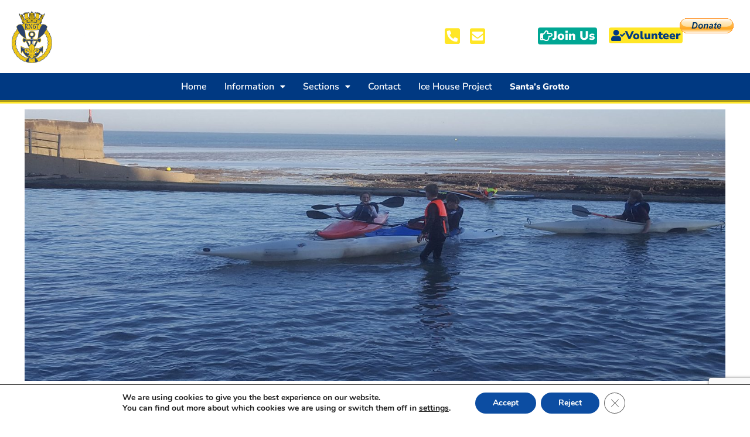

--- FILE ---
content_type: text/html; charset=UTF-8
request_url: https://6thramsgateseascouts.org.uk/events/sea-scouts-meeting/
body_size: 25130
content:
<!DOCTYPE html>
<html lang="en-GB">
<head>
<meta charset="UTF-8">
<meta name="viewport" content="width=device-width, initial-scale=1">
<link rel="profile" href="https://gmpg.org/xfn/11">
<title>Sea Scouts Meeting &#8211; 6th Ramsgate Royal Harbour Sea Scouts</title>
<meta name='robots' content='max-image-preview:large' />
<style>img:is([sizes="auto" i], [sizes^="auto," i]) { contain-intrinsic-size: 3000px 1500px }</style>
<!-- Hubbub v.1.35.0 https://morehubbub.com/ -->
<meta property="og:locale" content="en_GB" />
<meta property="og:type" content="article" />
<meta property="og:title" content="Sea Scouts Meeting" />
<meta property="og:description" content="All our Sea Scout section meetings are now back face to face.  Please continue to check our Facebook Members Group for more details. If you are new to the group and interested in joining, please" />
<meta property="og:url" content="https://6thramsgateseascouts.org.uk/events/sea-scouts-meeting/" />
<meta property="og:site_name" content="6th Ramsgate Royal Harbour Sea Scouts" />
<meta property="og:updated_time" content="2022-02-05T18:12:22+00:00" />
<meta property="article:published_time" content="2020-04-09T14:32:44+00:00" />
<meta property="article:modified_time" content="2022-02-05T18:12:22+00:00" />
<meta name="twitter:card" content="summary_large_image" />
<meta name="twitter:title" content="Sea Scouts Meeting" />
<meta name="twitter:description" content="All our Sea Scout section meetings are now back face to face.  Please continue to check our Facebook Members Group for more details. If you are new to the group and interested in joining, please" />
<meta class="flipboard-article" content="All our Sea Scout section meetings are now back face to face.  Please continue to check our Facebook Members Group for more details. If you are new to the group and interested in joining, please" />
<meta property="og:image" content="https://6thramsgateseascouts.org.uk/wp-content/uploads/2017/06/6thramsgate-kayaking-1.jpg" />
<meta name="twitter:image" content="https://6thramsgateseascouts.org.uk/wp-content/uploads/2017/06/6thramsgate-kayaking-1.jpg" />
<meta property="og:image:width" content="1920" />
<meta property="og:image:height" content="744" />
<!-- Hubbub v.1.35.0 https://morehubbub.com/ -->
<link rel='dns-prefetch' href='//fonts.googleapis.com' />
<link rel="alternate" type="application/rss+xml" title="6th Ramsgate Royal Harbour Sea Scouts &raquo; Feed" href="https://6thramsgateseascouts.org.uk/feed/" />
<!-- <link rel='stylesheet' id='mec-select2-style-css' href='https://6thramsgateseascouts.org.uk/wp-content/plugins/modern-events-calendar-lite/assets/packages/select2/select2.min.css?ver=5.22.1' media='all' /> -->
<!-- <link rel='stylesheet' id='mec-font-icons-css' href='https://6thramsgateseascouts.org.uk/wp-content/plugins/modern-events-calendar-lite/assets/css/iconfonts.css?ver=6.8.3' media='all' /> -->
<!-- <link rel='stylesheet' id='mec-frontend-style-css' href='https://6thramsgateseascouts.org.uk/wp-content/plugins/modern-events-calendar-lite/assets/css/frontend.min.css?ver=5.22.1' media='all' /> -->
<!-- <link rel='stylesheet' id='mec-tooltip-style-css' href='https://6thramsgateseascouts.org.uk/wp-content/plugins/modern-events-calendar-lite/assets/packages/tooltip/tooltip.css?ver=6.8.3' media='all' /> -->
<!-- <link rel='stylesheet' id='mec-tooltip-shadow-style-css' href='https://6thramsgateseascouts.org.uk/wp-content/plugins/modern-events-calendar-lite/assets/packages/tooltip/tooltipster-sideTip-shadow.min.css?ver=6.8.3' media='all' /> -->
<!-- <link rel='stylesheet' id='featherlight-css' href='https://6thramsgateseascouts.org.uk/wp-content/plugins/modern-events-calendar-lite/assets/packages/featherlight/featherlight.css?ver=6.8.3' media='all' /> -->
<!-- <link rel='stylesheet' id='mec-lity-style-css' href='https://6thramsgateseascouts.org.uk/wp-content/plugins/modern-events-calendar-lite/assets/packages/lity/lity.min.css?ver=6.8.3' media='all' /> -->
<!-- <link rel='stylesheet' id='astra-theme-css-css' href='https://6thramsgateseascouts.org.uk/wp-content/themes/astra/assets/css/minified/style.min.css?ver=3.0.1' media='all' /> -->
<link rel="stylesheet" type="text/css" href="//6thramsgateseascouts.org.uk/wp-content/cache/wpfc-minified/3279c98l/fdcp6.css" media="all"/>
<style id='astra-theme-css-inline-css'>
html{font-size:93.75%;}a,.page-title{color:#00a794;}a:hover,a:focus{color:#ffe627;}body,button,input,select,textarea,.ast-button,.ast-custom-button{font-family:'Nunito Sans',sans-serif;font-weight:400;font-size:15px;font-size:1rem;}blockquote{color:#000000;}.site-title{font-size:35px;font-size:2.3333333333333rem;}header .site-logo-img .custom-logo-link img{max-width:150px;}.astra-logo-svg{width:150px;}.ast-archive-description .ast-archive-title{font-size:40px;font-size:2.6666666666667rem;}.site-header .site-description{font-size:15px;font-size:1rem;}.entry-title{font-size:40px;font-size:2.6666666666667rem;}.comment-reply-title{font-size:24px;font-size:1.6rem;}.ast-comment-list #cancel-comment-reply-link{font-size:15px;font-size:1rem;}h1,.entry-content h1{font-size:40px;font-size:2.6666666666667rem;}h2,.entry-content h2{font-size:30px;font-size:2rem;}h3,.entry-content h3{font-size:25px;font-size:1.6666666666667rem;}h4,.entry-content h4{font-size:20px;font-size:1.3333333333333rem;}h5,.entry-content h5{font-size:18px;font-size:1.2rem;}h6,.entry-content h6{font-size:15px;font-size:1rem;}.ast-single-post .entry-title,.page-title{font-size:30px;font-size:2rem;}::selection{background-color:#003982;color:#ffffff;}body,h1,.entry-title a,.entry-content h1,h2,.entry-content h2,h3,.entry-content h3,h4,.entry-content h4,h5,.entry-content h5,h6,.entry-content h6,.wc-block-grid__product-title{color:#000000;}.tagcloud a:hover,.tagcloud a:focus,.tagcloud a.current-item{color:#ffffff;border-color:#00a794;background-color:#00a794;}input:focus,input[type="text"]:focus,input[type="email"]:focus,input[type="url"]:focus,input[type="password"]:focus,input[type="reset"]:focus,input[type="search"]:focus,textarea:focus{border-color:#00a794;}input[type="radio"]:checked,input[type=reset],input[type="checkbox"]:checked,input[type="checkbox"]:hover:checked,input[type="checkbox"]:focus:checked,input[type=range]::-webkit-slider-thumb{border-color:#00a794;background-color:#00a794;box-shadow:none;}.site-footer a:hover + .post-count,.site-footer a:focus + .post-count{background:#00a794;border-color:#00a794;}.ast-comment-meta{line-height:1.666666667;font-size:12px;font-size:0.8rem;}.single .nav-links .nav-previous,.single .nav-links .nav-next,.single .ast-author-details .author-title,.ast-comment-meta{color:#00a794;}.entry-meta,.entry-meta *{line-height:1.45;color:#00a794;}.entry-meta a:hover,.entry-meta a:hover *,.entry-meta a:focus,.entry-meta a:focus *{color:#ffe627;}.ast-404-layout-1 .ast-404-text{font-size:200px;font-size:13.333333333333rem;}.widget-title{font-size:21px;font-size:1.4rem;color:#000000;}#cat option,.secondary .calendar_wrap thead a,.secondary .calendar_wrap thead a:visited{color:#00a794;}.secondary .calendar_wrap #today,.ast-progress-val span{background:#00a794;}.secondary a:hover + .post-count,.secondary a:focus + .post-count{background:#00a794;border-color:#00a794;}.calendar_wrap #today > a{color:#ffffff;}.ast-pagination a,.page-links .page-link,.single .post-navigation a{color:#00a794;}.ast-pagination a:hover,.ast-pagination a:focus,.ast-pagination > span:hover:not(.dots),.ast-pagination > span.current,.page-links > .page-link,.page-links .page-link:hover,.post-navigation a:hover{color:#ffe627;}.ast-header-break-point .ast-mobile-menu-buttons-minimal.menu-toggle{background:transparent;color:#003982;}.ast-header-break-point .ast-mobile-menu-buttons-outline.menu-toggle{background:transparent;border:1px solid #003982;color:#003982;}.ast-header-break-point .ast-mobile-menu-buttons-fill.menu-toggle{background:#003982;color:#ffffff;}.main-header-menu .menu-link,.ast-header-custom-item a{color:#000000;}.main-header-menu .menu-item:hover > .menu-link,.main-header-menu .menu-item:hover > .ast-menu-toggle,.main-header-menu .ast-masthead-custom-menu-items a:hover,.main-header-menu .menu-item.focus > .menu-link,.main-header-menu .menu-item.focus > .ast-menu-toggle,.main-header-menu .current-menu-item > .menu-link,.main-header-menu .current-menu-ancestor > .menu-link,.main-header-menu .current-menu-item > .ast-menu-toggle,.main-header-menu .current-menu-ancestor > .ast-menu-toggle{color:#00a794;}.footer-adv .footer-adv-overlay{border-top-style:solid;border-top-color:#7a7a7a;}.wp-block-buttons.aligncenter{justify-content:center;}@media (max-width:782px){.entry-content .wp-block-columns .wp-block-column{margin-left:0px;}}@media (max-width:768px){.ast-separate-container .ast-article-post,.ast-separate-container .ast-article-single{padding:1.5em 2.14em;}.ast-separate-container #primary,.ast-separate-container #secondary{padding:1.5em 0;}#primary,#secondary{padding:1.5em 0;margin:0;}.ast-left-sidebar #content > .ast-container{display:flex;flex-direction:column-reverse;width:100%;}.ast-author-box img.avatar{margin:20px 0 0 0;}}@media (max-width:768px){.ast-right-sidebar #primary{padding-right:0;}.ast-pagination .prev.page-numbers{padding-left:.5em;}.ast-pagination .next.page-numbers{padding-right:.5em;}}@media (min-width:769px){.ast-separate-container.ast-right-sidebar #primary,.ast-separate-container.ast-left-sidebar #primary{border:0;}.ast-separate-container .ast-comment-list li .comment-respond{padding-left:2.66666em;padding-right:2.66666em;}.ast-author-box{-js-display:flex;display:flex;}.ast-author-bio{flex:1;}.error404.ast-separate-container #primary,.search-no-results.ast-separate-container #primary{margin-bottom:4em;}}@media (min-width:769px){.ast-right-sidebar #primary{border-right:1px solid #eee;}.ast-left-sidebar #primary{border-left:1px solid #eee;}}.menu-toggle,button,.ast-button,.ast-custom-button,.button,input#submit,input[type="button"],input[type="submit"],input[type="reset"]{color:#ffffff;border-color:#003982;background-color:#003982;border-radius:2px;padding-top:10px;padding-right:40px;padding-bottom:10px;padding-left:40px;font-family:inherit;font-weight:inherit;}button:focus,.menu-toggle:hover,button:hover,.ast-button:hover,.ast-custom-button:hover .button:hover,.ast-custom-button:hover,input[type=reset]:hover,input[type=reset]:focus,input#submit:hover,input#submit:focus,input[type="button"]:hover,input[type="button"]:focus,input[type="submit"]:hover,input[type="submit"]:focus{color:#000000;background-color:#ffe627;border-color:#ffe627;}@media (min-width:768px){.ast-container{max-width:100%;}}@media (min-width:544px){.ast-container{max-width:100%;}}@media (max-width:544px){.ast-separate-container .ast-article-post,.ast-separate-container .ast-article-single{padding:1.5em 1em;}.ast-separate-container #content .ast-container{padding-left:0.54em;padding-right:0.54em;}.ast-separate-container .comments-count-wrapper{padding:1.5em 1em;}.ast-separate-container .ast-comment-list li.depth-1{padding:1.5em 1em;margin-bottom:1.5em;}.ast-separate-container .ast-comment-list .bypostauthor{padding:.5em;}.ast-separate-container .ast-archive-description{padding:1.5em 1em;}.ast-search-menu-icon.ast-dropdown-active .search-field{width:170px;}.ast-separate-container .comment-respond{padding:1.5em 1em;}}@media (max-width:544px){.ast-comment-list .children{margin-left:0.66666em;}.ast-separate-container .ast-comment-list .bypostauthor li{padding:0 0 0 .5em;}}@media (max-width:768px){.ast-mobile-header-stack .main-header-bar .ast-search-menu-icon{display:inline-block;}.ast-header-break-point.ast-header-custom-item-outside .ast-mobile-header-stack .main-header-bar .ast-search-icon{margin:0;}.ast-comment-avatar-wrap img{max-width:2.5em;}.comments-area{margin-top:1.5em;}.ast-separate-container .comments-count-wrapper{padding:2em 2.14em;}.ast-separate-container .ast-comment-list li.depth-1{padding:1.5em 2.14em;}.ast-separate-container .comment-respond{padding:2em 2.14em;}}@media (max-width:768px){.ast-header-break-point .main-header-bar .ast-search-menu-icon.slide-search .search-form{right:0;}.ast-header-break-point .ast-mobile-header-stack .main-header-bar .ast-search-menu-icon.slide-search .search-form{right:-1em;}.ast-comment-avatar-wrap{margin-right:0.5em;}}@media (min-width:545px){.ast-page-builder-template .comments-area,.single.ast-page-builder-template .entry-header,.single.ast-page-builder-template .post-navigation{max-width:1240px;margin-left:auto;margin-right:auto;}}body,.ast-separate-container{background-color:#ffffff;;}@media (max-width:768px){.ast-archive-description .ast-archive-title{font-size:40px;}.entry-title{font-size:30px;}h1,.entry-content h1{font-size:30px;}h2,.entry-content h2{font-size:25px;}h3,.entry-content h3{font-size:20px;}.ast-single-post .entry-title,.page-title{font-size:30px;}#masthead .site-logo-img .custom-logo-link img{max-width:120px;}.astra-logo-svg{width:120px;}.ast-header-break-point .site-logo-img .custom-mobile-logo-link img{max-width:120px;}}@media (max-width:544px){.ast-archive-description .ast-archive-title{font-size:40px;}.entry-title{font-size:30px;}h1,.entry-content h1{font-size:30px;}h2,.entry-content h2{font-size:25px;}h3,.entry-content h3{font-size:20px;}.ast-single-post .entry-title,.page-title{font-size:30px;}.ast-header-break-point .site-branding img,.ast-header-break-point #masthead .site-logo-img .custom-logo-link img{max-width:100px;}.astra-logo-svg{width:100px;}.ast-header-break-point .site-logo-img .custom-mobile-logo-link img{max-width:100px;}}@media (max-width:768px){html{font-size:85.5%;}}@media (max-width:544px){html{font-size:85.5%;}}@media (min-width:769px){.ast-container{max-width:1240px;}}@font-face {font-family: "Astra";src: url(https://6thramsgateseascouts.org.uk/wp-content/themes/astra/assets/fonts/astra.woff) format("woff"),url(https://6thramsgateseascouts.org.uk/wp-content/themes/astra/assets/fonts/astra.ttf) format("truetype"),url(https://6thramsgateseascouts.org.uk/wp-content/themes/astra/assets/fonts/astra.svg#astra) format("svg");font-weight: normal;font-style: normal;font-display: fallback;}@media (max-width:921px) {.main-header-bar .main-header-bar-navigation{display:none;}}.ast-desktop .main-header-menu.submenu-with-border .sub-menu,.ast-desktop .main-header-menu.submenu-with-border .astra-full-megamenu-wrapper{border-color:#003982;}.ast-desktop .main-header-menu.submenu-with-border .sub-menu{border-top-width:2px;border-right-width:0px;border-left-width:0px;border-bottom-width:0px;border-style:solid;}.ast-desktop .main-header-menu.submenu-with-border .sub-menu .sub-menu{top:-2px;}.ast-desktop .main-header-menu.submenu-with-border .sub-menu .menu-link,.ast-desktop .main-header-menu.submenu-with-border .children .menu-link{border-bottom-width:0px;border-style:solid;border-color:#eaeaea;}@media (min-width:769px){.main-header-menu .sub-menu .menu-item.ast-left-align-sub-menu:hover > .sub-menu,.main-header-menu .sub-menu .menu-item.ast-left-align-sub-menu.focus > .sub-menu{margin-left:-0px;}}.ast-small-footer{border-top-style:solid;border-top-width:1px;border-top-color:#7a7a7a;}@media (max-width:920px){.ast-404-layout-1 .ast-404-text{font-size:100px;font-size:6.6666666666667rem;}}.ast-breadcrumbs .trail-browse,.ast-breadcrumbs .trail-items,.ast-breadcrumbs .trail-items li{display:inline-block;margin:0;padding:0;border:none;background:inherit;text-indent:0;}.ast-breadcrumbs .trail-browse{font-size:inherit;font-style:inherit;font-weight:inherit;color:inherit;}.ast-breadcrumbs .trail-items{list-style:none;}.trail-items li::after{padding:0 0.3em;content:"\00bb";}.trail-items li:last-of-type::after{display:none;}.trail-items li::after{content:"\00bb";}.ast-breadcrumbs-wrapper,.ast-breadcrumbs-wrapper a{font-family:inherit;font-weight:inherit;}.ast-header-breadcrumb{padding-top:10px;padding-bottom:10px;}.ast-default-menu-enable.ast-main-header-nav-open.ast-header-break-point .main-header-bar.ast-header-breadcrumb,.ast-main-header-nav-open .main-header-bar.ast-header-breadcrumb{padding-top:1em;padding-bottom:1em;}.ast-header-break-point .main-header-bar.ast-header-breadcrumb{border-bottom-width:1px;border-bottom-color:#eaeaea;border-bottom-style:solid;}.ast-breadcrumbs-wrapper{line-height:1.4;}.ast-breadcrumbs-wrapper .rank-math-breadcrumb p{margin-bottom:0px;}.ast-breadcrumbs-wrapper{display:block;width:100%;}.ast-header-break-point .main-header-bar{border-bottom-width:1px;}@media (min-width:769px){.main-header-bar{border-bottom-width:1px;}}.ast-safari-browser-less-than-11 .main-header-menu .menu-item, .ast-safari-browser-less-than-11 .main-header-bar .ast-masthead-custom-menu-items{display:block;}.main-header-menu .menu-item, .main-header-bar .ast-masthead-custom-menu-items{-js-display:flex;display:flex;-webkit-box-pack:center;-webkit-justify-content:center;-moz-box-pack:center;-ms-flex-pack:center;justify-content:center;-webkit-box-orient:vertical;-webkit-box-direction:normal;-webkit-flex-direction:column;-moz-box-orient:vertical;-moz-box-direction:normal;-ms-flex-direction:column;flex-direction:column;}.main-header-menu > .menu-item > .menu-link{height:100%;-webkit-box-align:center;-webkit-align-items:center;-moz-box-align:center;-ms-flex-align:center;align-items:center;-js-display:flex;display:flex;}.ast-primary-menu-disabled .main-header-bar .ast-masthead-custom-menu-items{flex:unset;}.header-main-layout-1 .ast-flex.main-header-container, .header-main-layout-3 .ast-flex.main-header-container{-webkit-align-content:center;-ms-flex-line-pack:center;align-content:center;-webkit-box-align:center;-webkit-align-items:center;-moz-box-align:center;-ms-flex-align:center;align-items:center;}
</style>
<link rel='stylesheet' id='astra-google-fonts-css' href='//fonts.googleapis.com/css?family=Nunito+Sans%3A400%2C300%2C700%2C800%2C900&#038;display=fallback&#038;ver=3.0.1' media='all' />
<!-- <link rel='stylesheet' id='astra-menu-animation-css' href='https://6thramsgateseascouts.org.uk/wp-content/themes/astra/assets/css/minified/menu-animation.min.css?ver=3.0.1' media='all' /> -->
<!-- <link rel='stylesheet' id='hfe-widgets-style-css' href='https://6thramsgateseascouts.org.uk/wp-content/plugins/header-footer-elementor/inc/widgets-css/frontend.css?ver=2.4.2' media='all' /> -->
<!-- <link rel='stylesheet' id='wp-block-library-css' href='https://6thramsgateseascouts.org.uk/wp-includes/css/dist/block-library/style.min.css?ver=6.8.3' media='all' /> -->
<link rel="stylesheet" type="text/css" href="//6thramsgateseascouts.org.uk/wp-content/cache/wpfc-minified/9a8nwbev/fdejt.css" media="all"/>
<style id='classic-theme-styles-inline-css'>
/*! This file is auto-generated */
.wp-block-button__link{color:#fff;background-color:#32373c;border-radius:9999px;box-shadow:none;text-decoration:none;padding:calc(.667em + 2px) calc(1.333em + 2px);font-size:1.125em}.wp-block-file__button{background:#32373c;color:#fff;text-decoration:none}
</style>
<style id='global-styles-inline-css'>
:root{--wp--preset--aspect-ratio--square: 1;--wp--preset--aspect-ratio--4-3: 4/3;--wp--preset--aspect-ratio--3-4: 3/4;--wp--preset--aspect-ratio--3-2: 3/2;--wp--preset--aspect-ratio--2-3: 2/3;--wp--preset--aspect-ratio--16-9: 16/9;--wp--preset--aspect-ratio--9-16: 9/16;--wp--preset--color--black: #000000;--wp--preset--color--cyan-bluish-gray: #abb8c3;--wp--preset--color--white: #ffffff;--wp--preset--color--pale-pink: #f78da7;--wp--preset--color--vivid-red: #cf2e2e;--wp--preset--color--luminous-vivid-orange: #ff6900;--wp--preset--color--luminous-vivid-amber: #fcb900;--wp--preset--color--light-green-cyan: #7bdcb5;--wp--preset--color--vivid-green-cyan: #00d084;--wp--preset--color--pale-cyan-blue: #8ed1fc;--wp--preset--color--vivid-cyan-blue: #0693e3;--wp--preset--color--vivid-purple: #9b51e0;--wp--preset--gradient--vivid-cyan-blue-to-vivid-purple: linear-gradient(135deg,rgba(6,147,227,1) 0%,rgb(155,81,224) 100%);--wp--preset--gradient--light-green-cyan-to-vivid-green-cyan: linear-gradient(135deg,rgb(122,220,180) 0%,rgb(0,208,130) 100%);--wp--preset--gradient--luminous-vivid-amber-to-luminous-vivid-orange: linear-gradient(135deg,rgba(252,185,0,1) 0%,rgba(255,105,0,1) 100%);--wp--preset--gradient--luminous-vivid-orange-to-vivid-red: linear-gradient(135deg,rgba(255,105,0,1) 0%,rgb(207,46,46) 100%);--wp--preset--gradient--very-light-gray-to-cyan-bluish-gray: linear-gradient(135deg,rgb(238,238,238) 0%,rgb(169,184,195) 100%);--wp--preset--gradient--cool-to-warm-spectrum: linear-gradient(135deg,rgb(74,234,220) 0%,rgb(151,120,209) 20%,rgb(207,42,186) 40%,rgb(238,44,130) 60%,rgb(251,105,98) 80%,rgb(254,248,76) 100%);--wp--preset--gradient--blush-light-purple: linear-gradient(135deg,rgb(255,206,236) 0%,rgb(152,150,240) 100%);--wp--preset--gradient--blush-bordeaux: linear-gradient(135deg,rgb(254,205,165) 0%,rgb(254,45,45) 50%,rgb(107,0,62) 100%);--wp--preset--gradient--luminous-dusk: linear-gradient(135deg,rgb(255,203,112) 0%,rgb(199,81,192) 50%,rgb(65,88,208) 100%);--wp--preset--gradient--pale-ocean: linear-gradient(135deg,rgb(255,245,203) 0%,rgb(182,227,212) 50%,rgb(51,167,181) 100%);--wp--preset--gradient--electric-grass: linear-gradient(135deg,rgb(202,248,128) 0%,rgb(113,206,126) 100%);--wp--preset--gradient--midnight: linear-gradient(135deg,rgb(2,3,129) 0%,rgb(40,116,252) 100%);--wp--preset--font-size--small: 13px;--wp--preset--font-size--medium: 20px;--wp--preset--font-size--large: 36px;--wp--preset--font-size--x-large: 42px;--wp--preset--spacing--20: 0.44rem;--wp--preset--spacing--30: 0.67rem;--wp--preset--spacing--40: 1rem;--wp--preset--spacing--50: 1.5rem;--wp--preset--spacing--60: 2.25rem;--wp--preset--spacing--70: 3.38rem;--wp--preset--spacing--80: 5.06rem;--wp--preset--shadow--natural: 6px 6px 9px rgba(0, 0, 0, 0.2);--wp--preset--shadow--deep: 12px 12px 50px rgba(0, 0, 0, 0.4);--wp--preset--shadow--sharp: 6px 6px 0px rgba(0, 0, 0, 0.2);--wp--preset--shadow--outlined: 6px 6px 0px -3px rgba(255, 255, 255, 1), 6px 6px rgba(0, 0, 0, 1);--wp--preset--shadow--crisp: 6px 6px 0px rgba(0, 0, 0, 1);}:where(.is-layout-flex){gap: 0.5em;}:where(.is-layout-grid){gap: 0.5em;}body .is-layout-flex{display: flex;}.is-layout-flex{flex-wrap: wrap;align-items: center;}.is-layout-flex > :is(*, div){margin: 0;}body .is-layout-grid{display: grid;}.is-layout-grid > :is(*, div){margin: 0;}:where(.wp-block-columns.is-layout-flex){gap: 2em;}:where(.wp-block-columns.is-layout-grid){gap: 2em;}:where(.wp-block-post-template.is-layout-flex){gap: 1.25em;}:where(.wp-block-post-template.is-layout-grid){gap: 1.25em;}.has-black-color{color: var(--wp--preset--color--black) !important;}.has-cyan-bluish-gray-color{color: var(--wp--preset--color--cyan-bluish-gray) !important;}.has-white-color{color: var(--wp--preset--color--white) !important;}.has-pale-pink-color{color: var(--wp--preset--color--pale-pink) !important;}.has-vivid-red-color{color: var(--wp--preset--color--vivid-red) !important;}.has-luminous-vivid-orange-color{color: var(--wp--preset--color--luminous-vivid-orange) !important;}.has-luminous-vivid-amber-color{color: var(--wp--preset--color--luminous-vivid-amber) !important;}.has-light-green-cyan-color{color: var(--wp--preset--color--light-green-cyan) !important;}.has-vivid-green-cyan-color{color: var(--wp--preset--color--vivid-green-cyan) !important;}.has-pale-cyan-blue-color{color: var(--wp--preset--color--pale-cyan-blue) !important;}.has-vivid-cyan-blue-color{color: var(--wp--preset--color--vivid-cyan-blue) !important;}.has-vivid-purple-color{color: var(--wp--preset--color--vivid-purple) !important;}.has-black-background-color{background-color: var(--wp--preset--color--black) !important;}.has-cyan-bluish-gray-background-color{background-color: var(--wp--preset--color--cyan-bluish-gray) !important;}.has-white-background-color{background-color: var(--wp--preset--color--white) !important;}.has-pale-pink-background-color{background-color: var(--wp--preset--color--pale-pink) !important;}.has-vivid-red-background-color{background-color: var(--wp--preset--color--vivid-red) !important;}.has-luminous-vivid-orange-background-color{background-color: var(--wp--preset--color--luminous-vivid-orange) !important;}.has-luminous-vivid-amber-background-color{background-color: var(--wp--preset--color--luminous-vivid-amber) !important;}.has-light-green-cyan-background-color{background-color: var(--wp--preset--color--light-green-cyan) !important;}.has-vivid-green-cyan-background-color{background-color: var(--wp--preset--color--vivid-green-cyan) !important;}.has-pale-cyan-blue-background-color{background-color: var(--wp--preset--color--pale-cyan-blue) !important;}.has-vivid-cyan-blue-background-color{background-color: var(--wp--preset--color--vivid-cyan-blue) !important;}.has-vivid-purple-background-color{background-color: var(--wp--preset--color--vivid-purple) !important;}.has-black-border-color{border-color: var(--wp--preset--color--black) !important;}.has-cyan-bluish-gray-border-color{border-color: var(--wp--preset--color--cyan-bluish-gray) !important;}.has-white-border-color{border-color: var(--wp--preset--color--white) !important;}.has-pale-pink-border-color{border-color: var(--wp--preset--color--pale-pink) !important;}.has-vivid-red-border-color{border-color: var(--wp--preset--color--vivid-red) !important;}.has-luminous-vivid-orange-border-color{border-color: var(--wp--preset--color--luminous-vivid-orange) !important;}.has-luminous-vivid-amber-border-color{border-color: var(--wp--preset--color--luminous-vivid-amber) !important;}.has-light-green-cyan-border-color{border-color: var(--wp--preset--color--light-green-cyan) !important;}.has-vivid-green-cyan-border-color{border-color: var(--wp--preset--color--vivid-green-cyan) !important;}.has-pale-cyan-blue-border-color{border-color: var(--wp--preset--color--pale-cyan-blue) !important;}.has-vivid-cyan-blue-border-color{border-color: var(--wp--preset--color--vivid-cyan-blue) !important;}.has-vivid-purple-border-color{border-color: var(--wp--preset--color--vivid-purple) !important;}.has-vivid-cyan-blue-to-vivid-purple-gradient-background{background: var(--wp--preset--gradient--vivid-cyan-blue-to-vivid-purple) !important;}.has-light-green-cyan-to-vivid-green-cyan-gradient-background{background: var(--wp--preset--gradient--light-green-cyan-to-vivid-green-cyan) !important;}.has-luminous-vivid-amber-to-luminous-vivid-orange-gradient-background{background: var(--wp--preset--gradient--luminous-vivid-amber-to-luminous-vivid-orange) !important;}.has-luminous-vivid-orange-to-vivid-red-gradient-background{background: var(--wp--preset--gradient--luminous-vivid-orange-to-vivid-red) !important;}.has-very-light-gray-to-cyan-bluish-gray-gradient-background{background: var(--wp--preset--gradient--very-light-gray-to-cyan-bluish-gray) !important;}.has-cool-to-warm-spectrum-gradient-background{background: var(--wp--preset--gradient--cool-to-warm-spectrum) !important;}.has-blush-light-purple-gradient-background{background: var(--wp--preset--gradient--blush-light-purple) !important;}.has-blush-bordeaux-gradient-background{background: var(--wp--preset--gradient--blush-bordeaux) !important;}.has-luminous-dusk-gradient-background{background: var(--wp--preset--gradient--luminous-dusk) !important;}.has-pale-ocean-gradient-background{background: var(--wp--preset--gradient--pale-ocean) !important;}.has-electric-grass-gradient-background{background: var(--wp--preset--gradient--electric-grass) !important;}.has-midnight-gradient-background{background: var(--wp--preset--gradient--midnight) !important;}.has-small-font-size{font-size: var(--wp--preset--font-size--small) !important;}.has-medium-font-size{font-size: var(--wp--preset--font-size--medium) !important;}.has-large-font-size{font-size: var(--wp--preset--font-size--large) !important;}.has-x-large-font-size{font-size: var(--wp--preset--font-size--x-large) !important;}
:where(.wp-block-post-template.is-layout-flex){gap: 1.25em;}:where(.wp-block-post-template.is-layout-grid){gap: 1.25em;}
:where(.wp-block-columns.is-layout-flex){gap: 2em;}:where(.wp-block-columns.is-layout-grid){gap: 2em;}
:root :where(.wp-block-pullquote){font-size: 1.5em;line-height: 1.6;}
</style>
<!-- <link rel='stylesheet' id='contact-form-7-css' href='https://6thramsgateseascouts.org.uk/wp-content/plugins/contact-form-7/includes/css/styles.css?ver=6.0.6' media='all' /> -->
<!-- <link rel='stylesheet' id='astra-contact-form-7-css' href='https://6thramsgateseascouts.org.uk/wp-content/themes/astra/assets/css/minified/compatibility/contact-form-7.min.css?ver=3.0.1' media='all' /> -->
<!-- <link rel='stylesheet' id='dpsp-frontend-style-pro-css' href='https://6thramsgateseascouts.org.uk/wp-content/plugins/social-pug/assets/dist/style-frontend-pro.css?ver=1.35.0' media='all' /> -->
<link rel="stylesheet" type="text/css" href="//6thramsgateseascouts.org.uk/wp-content/cache/wpfc-minified/etiotw48/fdcp6.css" media="all"/>
<style id='dpsp-frontend-style-pro-inline-css'>
@media screen and ( max-width : 720px ) {
.dpsp-content-wrapper.dpsp-hide-on-mobile,
.dpsp-share-text.dpsp-hide-on-mobile {
display: none;
}
.dpsp-has-spacing .dpsp-networks-btns-wrapper li {
margin:0 2% 10px 0;
}
.dpsp-network-btn.dpsp-has-label:not(.dpsp-has-count) {
max-height: 40px;
padding: 0;
justify-content: center;
}
.dpsp-content-wrapper.dpsp-size-small .dpsp-network-btn.dpsp-has-label:not(.dpsp-has-count){
max-height: 32px;
}
.dpsp-content-wrapper.dpsp-size-large .dpsp-network-btn.dpsp-has-label:not(.dpsp-has-count){
max-height: 46px;
}
}
@media screen and ( max-width : 720px ) {
aside#dpsp-floating-sidebar.dpsp-hide-on-mobile.opened {
display: none;
}
}
</style>
<!-- <link rel='stylesheet' id='hfe-style-css' href='https://6thramsgateseascouts.org.uk/wp-content/plugins/header-footer-elementor/assets/css/header-footer-elementor.css?ver=2.4.2' media='all' /> -->
<!-- <link rel='stylesheet' id='elementor-icons-css' href='https://6thramsgateseascouts.org.uk/wp-content/plugins/elementor/assets/lib/eicons/css/elementor-icons.min.css?ver=5.40.0' media='all' /> -->
<!-- <link rel='stylesheet' id='elementor-frontend-css' href='https://6thramsgateseascouts.org.uk/wp-content/plugins/elementor/assets/css/frontend.min.css?ver=3.29.2' media='all' /> -->
<link rel="stylesheet" type="text/css" href="//6thramsgateseascouts.org.uk/wp-content/cache/wpfc-minified/fga4iqu2/fdcp6.css" media="all"/>
<link rel='stylesheet' id='elementor-post-1848-css' href='https://6thramsgateseascouts.org.uk/wp-content/uploads/elementor/css/post-1848.css?ver=1750848727' media='all' />
<!-- <link rel='stylesheet' id='font-awesome-5-all-css' href='https://6thramsgateseascouts.org.uk/wp-content/plugins/elementor/assets/lib/font-awesome/css/all.min.css?ver=3.29.2' media='all' /> -->
<!-- <link rel='stylesheet' id='font-awesome-4-shim-css' href='https://6thramsgateseascouts.org.uk/wp-content/plugins/elementor/assets/lib/font-awesome/css/v4-shims.min.css?ver=3.29.2' media='all' /> -->
<link rel="stylesheet" type="text/css" href="//6thramsgateseascouts.org.uk/wp-content/cache/wpfc-minified/cf1vipy/fdcp6.css" media="all"/>
<link rel='stylesheet' id='elementor-post-1581-css' href='https://6thramsgateseascouts.org.uk/wp-content/uploads/elementor/css/post-1581.css?ver=1758818270' media='all' />
<link rel='stylesheet' id='elementor-post-1712-css' href='https://6thramsgateseascouts.org.uk/wp-content/uploads/elementor/css/post-1712.css?ver=1750848727' media='all' />
<!-- <link rel='stylesheet' id='hfe-elementor-icons-css' href='https://6thramsgateseascouts.org.uk/wp-content/plugins/elementor/assets/lib/eicons/css/elementor-icons.min.css?ver=5.34.0' media='all' /> -->
<!-- <link rel='stylesheet' id='hfe-icons-list-css' href='https://6thramsgateseascouts.org.uk/wp-content/plugins/elementor/assets/css/widget-icon-list.min.css?ver=3.24.3' media='all' /> -->
<!-- <link rel='stylesheet' id='hfe-social-icons-css' href='https://6thramsgateseascouts.org.uk/wp-content/plugins/elementor/assets/css/widget-social-icons.min.css?ver=3.24.0' media='all' /> -->
<!-- <link rel='stylesheet' id='hfe-social-share-icons-brands-css' href='https://6thramsgateseascouts.org.uk/wp-content/plugins/elementor/assets/lib/font-awesome/css/brands.css?ver=5.15.3' media='all' /> -->
<!-- <link rel='stylesheet' id='hfe-social-share-icons-fontawesome-css' href='https://6thramsgateseascouts.org.uk/wp-content/plugins/elementor/assets/lib/font-awesome/css/fontawesome.css?ver=5.15.3' media='all' /> -->
<!-- <link rel='stylesheet' id='hfe-nav-menu-icons-css' href='https://6thramsgateseascouts.org.uk/wp-content/plugins/elementor/assets/lib/font-awesome/css/solid.css?ver=5.15.3' media='all' /> -->
<!-- <link rel='stylesheet' id='eael-general-css' href='https://6thramsgateseascouts.org.uk/wp-content/plugins/essential-addons-for-elementor-lite/assets/front-end/css/view/general.min.css?ver=6.1.19' media='all' /> -->
<!-- <link rel='stylesheet' id='wpgdprc-front-css-css' href='https://6thramsgateseascouts.org.uk/wp-content/plugins/wp-gdpr-compliance/Assets/css/front.css?ver=1657621099' media='all' /> -->
<link rel="stylesheet" type="text/css" href="//6thramsgateseascouts.org.uk/wp-content/cache/wpfc-minified/eeo7obyh/fdcp6.css" media="all"/>
<style id='wpgdprc-front-css-inline-css'>
:root{--wp-gdpr--bar--background-color: #000000;--wp-gdpr--bar--color: #ffffff;--wp-gdpr--button--background-color: #000000;--wp-gdpr--button--background-color--darken: #000000;--wp-gdpr--button--color: #ffffff;}
</style>
<!-- <link rel='stylesheet' id='moove_gdpr_frontend-css' href='https://6thramsgateseascouts.org.uk/wp-content/plugins/gdpr-cookie-compliance/dist/styles/gdpr-main.css?ver=4.16.1' media='all' /> -->
<link rel="stylesheet" type="text/css" href="//6thramsgateseascouts.org.uk/wp-content/cache/wpfc-minified/f5pzaq5w/fdcp6.css" media="all"/>
<style id='moove_gdpr_frontend-inline-css'>
#moove_gdpr_cookie_modal,#moove_gdpr_cookie_info_bar,.gdpr_cookie_settings_shortcode_content{font-family:Nunito,sans-serif}#moove_gdpr_save_popup_settings_button{background-color:#373737;color:#fff}#moove_gdpr_save_popup_settings_button:hover{background-color:#000}#moove_gdpr_cookie_info_bar .moove-gdpr-info-bar-container .moove-gdpr-info-bar-content a.mgbutton,#moove_gdpr_cookie_info_bar .moove-gdpr-info-bar-container .moove-gdpr-info-bar-content button.mgbutton{background-color:#0c4da2}#moove_gdpr_cookie_modal .moove-gdpr-modal-content .moove-gdpr-modal-footer-content .moove-gdpr-button-holder a.mgbutton,#moove_gdpr_cookie_modal .moove-gdpr-modal-content .moove-gdpr-modal-footer-content .moove-gdpr-button-holder button.mgbutton,.gdpr_cookie_settings_shortcode_content .gdpr-shr-button.button-green{background-color:#0c4da2;border-color:#0c4da2}#moove_gdpr_cookie_modal .moove-gdpr-modal-content .moove-gdpr-modal-footer-content .moove-gdpr-button-holder a.mgbutton:hover,#moove_gdpr_cookie_modal .moove-gdpr-modal-content .moove-gdpr-modal-footer-content .moove-gdpr-button-holder button.mgbutton:hover,.gdpr_cookie_settings_shortcode_content .gdpr-shr-button.button-green:hover{background-color:#fff;color:#0c4da2}#moove_gdpr_cookie_modal .moove-gdpr-modal-content .moove-gdpr-modal-close i,#moove_gdpr_cookie_modal .moove-gdpr-modal-content .moove-gdpr-modal-close span.gdpr-icon{background-color:#0c4da2;border:1px solid #0c4da2}#moove_gdpr_cookie_info_bar span.change-settings-button.focus-g,#moove_gdpr_cookie_info_bar span.change-settings-button:focus,#moove_gdpr_cookie_info_bar button.change-settings-button.focus-g,#moove_gdpr_cookie_info_bar button.change-settings-button:focus{-webkit-box-shadow:0 0 1px 3px #0c4da2;-moz-box-shadow:0 0 1px 3px #0c4da2;box-shadow:0 0 1px 3px #0c4da2}#moove_gdpr_cookie_modal .moove-gdpr-modal-content .moove-gdpr-modal-close i:hover,#moove_gdpr_cookie_modal .moove-gdpr-modal-content .moove-gdpr-modal-close span.gdpr-icon:hover,#moove_gdpr_cookie_info_bar span[data-href]>u.change-settings-button{color:#0c4da2}#moove_gdpr_cookie_modal .moove-gdpr-modal-content .moove-gdpr-modal-left-content #moove-gdpr-menu li.menu-item-selected a span.gdpr-icon,#moove_gdpr_cookie_modal .moove-gdpr-modal-content .moove-gdpr-modal-left-content #moove-gdpr-menu li.menu-item-selected button span.gdpr-icon{color:inherit}#moove_gdpr_cookie_modal .moove-gdpr-modal-content .moove-gdpr-modal-left-content #moove-gdpr-menu li a span.gdpr-icon,#moove_gdpr_cookie_modal .moove-gdpr-modal-content .moove-gdpr-modal-left-content #moove-gdpr-menu li button span.gdpr-icon{color:inherit}#moove_gdpr_cookie_modal .gdpr-acc-link{line-height:0;font-size:0;color:transparent;position:absolute}#moove_gdpr_cookie_modal .moove-gdpr-modal-content .moove-gdpr-modal-close:hover i,#moove_gdpr_cookie_modal .moove-gdpr-modal-content .moove-gdpr-modal-left-content #moove-gdpr-menu li a,#moove_gdpr_cookie_modal .moove-gdpr-modal-content .moove-gdpr-modal-left-content #moove-gdpr-menu li button,#moove_gdpr_cookie_modal .moove-gdpr-modal-content .moove-gdpr-modal-left-content #moove-gdpr-menu li button i,#moove_gdpr_cookie_modal .moove-gdpr-modal-content .moove-gdpr-modal-left-content #moove-gdpr-menu li a i,#moove_gdpr_cookie_modal .moove-gdpr-modal-content .moove-gdpr-tab-main .moove-gdpr-tab-main-content a:hover,#moove_gdpr_cookie_info_bar.moove-gdpr-dark-scheme .moove-gdpr-info-bar-container .moove-gdpr-info-bar-content a.mgbutton:hover,#moove_gdpr_cookie_info_bar.moove-gdpr-dark-scheme .moove-gdpr-info-bar-container .moove-gdpr-info-bar-content button.mgbutton:hover,#moove_gdpr_cookie_info_bar.moove-gdpr-dark-scheme .moove-gdpr-info-bar-container .moove-gdpr-info-bar-content a:hover,#moove_gdpr_cookie_info_bar.moove-gdpr-dark-scheme .moove-gdpr-info-bar-container .moove-gdpr-info-bar-content button:hover,#moove_gdpr_cookie_info_bar.moove-gdpr-dark-scheme .moove-gdpr-info-bar-container .moove-gdpr-info-bar-content span.change-settings-button:hover,#moove_gdpr_cookie_info_bar.moove-gdpr-dark-scheme .moove-gdpr-info-bar-container .moove-gdpr-info-bar-content button.change-settings-button:hover,#moove_gdpr_cookie_info_bar.moove-gdpr-dark-scheme .moove-gdpr-info-bar-container .moove-gdpr-info-bar-content u.change-settings-button:hover,#moove_gdpr_cookie_info_bar span[data-href]>u.change-settings-button,#moove_gdpr_cookie_info_bar.moove-gdpr-dark-scheme .moove-gdpr-info-bar-container .moove-gdpr-info-bar-content a.mgbutton.focus-g,#moove_gdpr_cookie_info_bar.moove-gdpr-dark-scheme .moove-gdpr-info-bar-container .moove-gdpr-info-bar-content button.mgbutton.focus-g,#moove_gdpr_cookie_info_bar.moove-gdpr-dark-scheme .moove-gdpr-info-bar-container .moove-gdpr-info-bar-content a.focus-g,#moove_gdpr_cookie_info_bar.moove-gdpr-dark-scheme .moove-gdpr-info-bar-container .moove-gdpr-info-bar-content button.focus-g,#moove_gdpr_cookie_info_bar.moove-gdpr-dark-scheme .moove-gdpr-info-bar-container .moove-gdpr-info-bar-content a.mgbutton:focus,#moove_gdpr_cookie_info_bar.moove-gdpr-dark-scheme .moove-gdpr-info-bar-container .moove-gdpr-info-bar-content button.mgbutton:focus,#moove_gdpr_cookie_info_bar.moove-gdpr-dark-scheme .moove-gdpr-info-bar-container .moove-gdpr-info-bar-content a:focus,#moove_gdpr_cookie_info_bar.moove-gdpr-dark-scheme .moove-gdpr-info-bar-container .moove-gdpr-info-bar-content button:focus,#moove_gdpr_cookie_info_bar.moove-gdpr-dark-scheme .moove-gdpr-info-bar-container .moove-gdpr-info-bar-content span.change-settings-button.focus-g,span.change-settings-button:focus,button.change-settings-button.focus-g,button.change-settings-button:focus,#moove_gdpr_cookie_info_bar.moove-gdpr-dark-scheme .moove-gdpr-info-bar-container .moove-gdpr-info-bar-content u.change-settings-button.focus-g,#moove_gdpr_cookie_info_bar.moove-gdpr-dark-scheme .moove-gdpr-info-bar-container .moove-gdpr-info-bar-content u.change-settings-button:focus{color:#0c4da2}#moove_gdpr_cookie_modal .moove-gdpr-branding.focus-g span,#moove_gdpr_cookie_modal .moove-gdpr-modal-content .moove-gdpr-tab-main a.focus-g{color:#0c4da2}#moove_gdpr_cookie_modal.gdpr_lightbox-hide{display:none}
</style>
<!-- <link rel='stylesheet' id='elementor-gf-local-nunitosans-css' href='https://6thramsgateseascouts.org.uk/wp-content/uploads/elementor/google-fonts/css/nunitosans.css?ver=1750848732' media='all' /> -->
<!-- <link rel='stylesheet' id='elementor-icons-shared-0-css' href='https://6thramsgateseascouts.org.uk/wp-content/plugins/elementor/assets/lib/font-awesome/css/fontawesome.min.css?ver=5.15.3' media='all' /> -->
<!-- <link rel='stylesheet' id='elementor-icons-fa-solid-css' href='https://6thramsgateseascouts.org.uk/wp-content/plugins/elementor/assets/lib/font-awesome/css/solid.min.css?ver=5.15.3' media='all' /> -->
<!-- <link rel='stylesheet' id='elementor-icons-fa-regular-css' href='https://6thramsgateseascouts.org.uk/wp-content/plugins/elementor/assets/lib/font-awesome/css/regular.min.css?ver=5.15.3' media='all' /> -->
<link rel="stylesheet" type="text/css" href="//6thramsgateseascouts.org.uk/wp-content/cache/wpfc-minified/9mcstv1w/fdcp6.css" media="all"/>
<script src='//6thramsgateseascouts.org.uk/wp-content/cache/wpfc-minified/976d9sf8/fdcp6.js' type="text/javascript"></script>
<!-- <script src="https://6thramsgateseascouts.org.uk/wp-includes/js/jquery/jquery.min.js?ver=3.7.1" id="jquery-core-js"></script> -->
<!-- <script src="https://6thramsgateseascouts.org.uk/wp-includes/js/jquery/jquery-migrate.min.js?ver=3.4.1" id="jquery-migrate-js"></script> -->
<script id="jquery-js-after">
!function($){"use strict";$(document).ready(function(){$(this).scrollTop()>100&&$(".hfe-scroll-to-top-wrap").removeClass("hfe-scroll-to-top-hide"),$(window).scroll(function(){$(this).scrollTop()<100?$(".hfe-scroll-to-top-wrap").fadeOut(300):$(".hfe-scroll-to-top-wrap").fadeIn(300)}),$(".hfe-scroll-to-top-wrap").on("click",function(){$("html, body").animate({scrollTop:0},300);return!1})})}(jQuery);
!function($){'use strict';$(document).ready(function(){var bar=$('.hfe-reading-progress-bar');if(!bar.length)return;$(window).on('scroll',function(){var s=$(window).scrollTop(),d=$(document).height()-$(window).height(),p=d? s/d*100:0;bar.css('width',p+'%')});});}(jQuery);
</script>
<script id="mec-frontend-script-js-extra">
var mecdata = {"day":"day","days":"days","hour":"hour","hours":"hours","minute":"minute","minutes":"minutes","second":"second","seconds":"seconds","elementor_edit_mode":"no","recapcha_key":"","ajax_url":"https:\/\/6thramsgateseascouts.org.uk\/wp-admin\/admin-ajax.php","fes_nonce":"8be7ddca72","current_year":"2026","current_month":"01","datepicker_format":"dd.mm.yy&d.m.Y"};
</script>
<script src='//6thramsgateseascouts.org.uk/wp-content/cache/wpfc-minified/5k4bcn9/fdcp6.js' type="text/javascript"></script>
<!-- <script src="https://6thramsgateseascouts.org.uk/wp-content/plugins/modern-events-calendar-lite/assets/js/frontend.js?ver=5.22.1" id="mec-frontend-script-js"></script> -->
<!-- <script src="https://6thramsgateseascouts.org.uk/wp-content/plugins/modern-events-calendar-lite/assets/js/events.js?ver=5.22.1" id="mec-events-script-js"></script> -->
<!--[if IE]>
<script src="https://6thramsgateseascouts.org.uk/wp-content/themes/astra/assets/js/minified/flexibility.min.js?ver=3.0.1" id="astra-flexibility-js"></script>
<script id="astra-flexibility-js-after">
flexibility(document.documentElement);
</script>
<![endif]-->
<script src='//6thramsgateseascouts.org.uk/wp-content/cache/wpfc-minified/m9ozziic/fdcp6.js' type="text/javascript"></script>
<!-- <script src="https://6thramsgateseascouts.org.uk/wp-content/plugins/sticky-menu-or-anything-on-scroll/assets/js/jq-sticky-anything.min.js?ver=2.1.1" id="stickyAnythingLib-js"></script> -->
<!-- <script src="https://6thramsgateseascouts.org.uk/wp-content/plugins/elementor/assets/lib/font-awesome/js/v4-shims.min.js?ver=3.29.2" id="font-awesome-4-shim-js"></script> -->
<script id="wpgdprc-front-js-js-extra">
var wpgdprcFront = {"ajaxUrl":"https:\/\/6thramsgateseascouts.org.uk\/wp-admin\/admin-ajax.php","ajaxNonce":"ae76107830","ajaxArg":"security","pluginPrefix":"wpgdprc","blogId":"1","isMultiSite":"","locale":"en_GB","showSignUpModal":"","showFormModal":"","cookieName":"wpgdprc-consent","consentVersion":"","path":"\/","prefix":"wpgdprc"};
</script>
<script src='//6thramsgateseascouts.org.uk/wp-content/cache/wpfc-minified/8bklsh4n/fdcp6.js' type="text/javascript"></script>
<!-- <script src="https://6thramsgateseascouts.org.uk/wp-content/plugins/wp-gdpr-compliance/Assets/js/front.min.js?ver=1657621099" id="wpgdprc-front-js-js"></script> -->
<link rel="https://api.w.org/" href="https://6thramsgateseascouts.org.uk/wp-json/" /><link rel="alternate" title="JSON" type="application/json" href="https://6thramsgateseascouts.org.uk/wp-json/wp/v2/mec-events/1909" /><link rel="EditURI" type="application/rsd+xml" title="RSD" href="https://6thramsgateseascouts.org.uk/xmlrpc.php?rsd" />
<meta name="generator" content="WordPress 6.8.3" />
<link rel="canonical" href="https://6thramsgateseascouts.org.uk/events/sea-scouts-meeting/" />
<link rel='shortlink' href='https://6thramsgateseascouts.org.uk/?p=1909' />
<link rel="alternate" title="oEmbed (JSON)" type="application/json+oembed" href="https://6thramsgateseascouts.org.uk/wp-json/oembed/1.0/embed?url=https%3A%2F%2F6thramsgateseascouts.org.uk%2Fevents%2Fsea-scouts-meeting%2F" />
<link rel="alternate" title="oEmbed (XML)" type="text/xml+oembed" href="https://6thramsgateseascouts.org.uk/wp-json/oembed/1.0/embed?url=https%3A%2F%2F6thramsgateseascouts.org.uk%2Fevents%2Fsea-scouts-meeting%2F&#038;format=xml" />
<meta name="hubbub-info" description="Hubbub 1.35.0"><meta name="generator" content="Elementor 3.29.2; features: additional_custom_breakpoints, e_local_google_fonts; settings: css_print_method-external, google_font-enabled, font_display-auto">
<style>
.e-con.e-parent:nth-of-type(n+4):not(.e-lazyloaded):not(.e-no-lazyload),
.e-con.e-parent:nth-of-type(n+4):not(.e-lazyloaded):not(.e-no-lazyload) * {
background-image: none !important;
}
@media screen and (max-height: 1024px) {
.e-con.e-parent:nth-of-type(n+3):not(.e-lazyloaded):not(.e-no-lazyload),
.e-con.e-parent:nth-of-type(n+3):not(.e-lazyloaded):not(.e-no-lazyload) * {
background-image: none !important;
}
}
@media screen and (max-height: 640px) {
.e-con.e-parent:nth-of-type(n+2):not(.e-lazyloaded):not(.e-no-lazyload),
.e-con.e-parent:nth-of-type(n+2):not(.e-lazyloaded):not(.e-no-lazyload) * {
background-image: none !important;
}
}
</style>
<link rel="icon" href="https://6thramsgateseascouts.org.uk/wp-content/uploads/2020/04/cropped-rhss-150x150.jpg" sizes="32x32" />
<link rel="icon" href="https://6thramsgateseascouts.org.uk/wp-content/uploads/2020/04/cropped-rhss-300x300.jpg" sizes="192x192" />
<link rel="apple-touch-icon" href="https://6thramsgateseascouts.org.uk/wp-content/uploads/2020/04/cropped-rhss-300x300.jpg" />
<meta name="msapplication-TileImage" content="https://6thramsgateseascouts.org.uk/wp-content/uploads/2020/04/cropped-rhss-300x300.jpg" />
<style type="text/css">.mec-wrap, .mec-wrap div:not([class^="elementor-"]), .lity-container, .mec-wrap h1, .mec-wrap h2, .mec-wrap h3, .mec-wrap h4, .mec-wrap h5, .mec-wrap h6, .entry-content .mec-wrap h1, .entry-content .mec-wrap h2, .entry-content .mec-wrap h3, .entry-content .mec-wrap h4, .entry-content .mec-wrap h5, .entry-content .mec-wrap h6, .mec-wrap .mec-totalcal-box input[type="submit"], .mec-wrap .mec-totalcal-box .mec-totalcal-view span, .mec-agenda-event-title a, .lity-content .mec-events-meta-group-booking select, .lity-content .mec-book-ticket-variation h5, .lity-content .mec-events-meta-group-booking input[type="number"], .lity-content .mec-events-meta-group-booking input[type="text"], .lity-content .mec-events-meta-group-booking input[type="email"],.mec-organizer-item a { font-family: "Montserrat", -apple-system, BlinkMacSystemFont, "Segoe UI", Roboto, sans-serif;}.mec-event-grid-minimal .mec-modal-booking-button:hover, .mec-events-timeline-wrap .mec-organizer-item a, .mec-events-timeline-wrap .mec-organizer-item:after, .mec-events-timeline-wrap .mec-shortcode-organizers i, .mec-timeline-event .mec-modal-booking-button, .mec-wrap .mec-map-lightbox-wp.mec-event-list-classic .mec-event-date, .mec-timetable-t2-col .mec-modal-booking-button:hover, .mec-event-container-classic .mec-modal-booking-button:hover, .mec-calendar-events-side .mec-modal-booking-button:hover, .mec-event-grid-yearly  .mec-modal-booking-button, .mec-events-agenda .mec-modal-booking-button, .mec-event-grid-simple .mec-modal-booking-button, .mec-event-list-minimal  .mec-modal-booking-button:hover, .mec-timeline-month-divider,  .mec-wrap.colorskin-custom .mec-totalcal-box .mec-totalcal-view span:hover,.mec-wrap.colorskin-custom .mec-calendar.mec-event-calendar-classic .mec-selected-day,.mec-wrap.colorskin-custom .mec-color, .mec-wrap.colorskin-custom .mec-event-sharing-wrap .mec-event-sharing > li:hover a, .mec-wrap.colorskin-custom .mec-color-hover:hover, .mec-wrap.colorskin-custom .mec-color-before *:before ,.mec-wrap.colorskin-custom .mec-widget .mec-event-grid-classic.owl-carousel .owl-nav i,.mec-wrap.colorskin-custom .mec-event-list-classic a.magicmore:hover,.mec-wrap.colorskin-custom .mec-event-grid-simple:hover .mec-event-title,.mec-wrap.colorskin-custom .mec-single-event .mec-event-meta dd.mec-events-event-categories:before,.mec-wrap.colorskin-custom .mec-single-event-date:before,.mec-wrap.colorskin-custom .mec-single-event-time:before,.mec-wrap.colorskin-custom .mec-events-meta-group.mec-events-meta-group-venue:before,.mec-wrap.colorskin-custom .mec-calendar .mec-calendar-side .mec-previous-month i,.mec-wrap.colorskin-custom .mec-calendar .mec-calendar-side .mec-next-month:hover,.mec-wrap.colorskin-custom .mec-calendar .mec-calendar-side .mec-previous-month:hover,.mec-wrap.colorskin-custom .mec-calendar .mec-calendar-side .mec-next-month:hover,.mec-wrap.colorskin-custom .mec-calendar.mec-event-calendar-classic dt.mec-selected-day:hover,.mec-wrap.colorskin-custom .mec-infowindow-wp h5 a:hover, .colorskin-custom .mec-events-meta-group-countdown .mec-end-counts h3,.mec-calendar .mec-calendar-side .mec-next-month i,.mec-wrap .mec-totalcal-box i,.mec-calendar .mec-event-article .mec-event-title a:hover,.mec-attendees-list-details .mec-attendee-profile-link a:hover,.mec-wrap.colorskin-custom .mec-next-event-details li i, .mec-next-event-details i:before, .mec-marker-infowindow-wp .mec-marker-infowindow-count, .mec-next-event-details a,.mec-wrap.colorskin-custom .mec-events-masonry-cats a.mec-masonry-cat-selected,.lity .mec-color,.lity .mec-color-before :before,.lity .mec-color-hover:hover,.lity .mec-wrap .mec-color,.lity .mec-wrap .mec-color-before :before,.lity .mec-wrap .mec-color-hover:hover,.leaflet-popup-content .mec-color,.leaflet-popup-content .mec-color-before :before,.leaflet-popup-content .mec-color-hover:hover,.leaflet-popup-content .mec-wrap .mec-color,.leaflet-popup-content .mec-wrap .mec-color-before :before,.leaflet-popup-content .mec-wrap .mec-color-hover:hover, .mec-calendar.mec-calendar-daily .mec-calendar-d-table .mec-daily-view-day.mec-daily-view-day-active.mec-color, .mec-map-boxshow div .mec-map-view-event-detail.mec-event-detail i,.mec-map-boxshow div .mec-map-view-event-detail.mec-event-detail:hover,.mec-map-boxshow .mec-color,.mec-map-boxshow .mec-color-before :before,.mec-map-boxshow .mec-color-hover:hover,.mec-map-boxshow .mec-wrap .mec-color,.mec-map-boxshow .mec-wrap .mec-color-before :before,.mec-map-boxshow .mec-wrap .mec-color-hover:hover, .mec-choosen-time-message, .mec-booking-calendar-month-navigation .mec-next-month:hover, .mec-booking-calendar-month-navigation .mec-previous-month:hover, .mec-yearly-view-wrap .mec-agenda-event-title a:hover, .mec-yearly-view-wrap .mec-yearly-title-sec .mec-next-year i, .mec-yearly-view-wrap .mec-yearly-title-sec .mec-previous-year i, .mec-yearly-view-wrap .mec-yearly-title-sec .mec-next-year:hover, .mec-yearly-view-wrap .mec-yearly-title-sec .mec-previous-year:hover, .mec-av-spot .mec-av-spot-head .mec-av-spot-box span, .mec-wrap.colorskin-custom .mec-calendar .mec-calendar-side .mec-previous-month:hover .mec-load-month-link, .mec-wrap.colorskin-custom .mec-calendar .mec-calendar-side .mec-next-month:hover .mec-load-month-link, .mec-yearly-view-wrap .mec-yearly-title-sec .mec-previous-year:hover .mec-load-month-link, .mec-yearly-view-wrap .mec-yearly-title-sec .mec-next-year:hover .mec-load-month-link, .mec-skin-list-events-container .mec-data-fields-tooltip .mec-data-fields-tooltip-box ul .mec-event-data-field-item a{color: #3a609f}.mec-skin-carousel-container .mec-event-footer-carousel-type3 .mec-modal-booking-button:hover, .mec-wrap.colorskin-custom .mec-event-sharing .mec-event-share:hover .event-sharing-icon,.mec-wrap.colorskin-custom .mec-event-grid-clean .mec-event-date,.mec-wrap.colorskin-custom .mec-event-list-modern .mec-event-sharing > li:hover a i,.mec-wrap.colorskin-custom .mec-event-list-modern .mec-event-sharing .mec-event-share:hover .mec-event-sharing-icon,.mec-wrap.colorskin-custom .mec-event-list-modern .mec-event-sharing li:hover a i,.mec-wrap.colorskin-custom .mec-calendar:not(.mec-event-calendar-classic) .mec-selected-day,.mec-wrap.colorskin-custom .mec-calendar .mec-selected-day:hover,.mec-wrap.colorskin-custom .mec-calendar .mec-calendar-row  dt.mec-has-event:hover,.mec-wrap.colorskin-custom .mec-calendar .mec-has-event:after, .mec-wrap.colorskin-custom .mec-bg-color, .mec-wrap.colorskin-custom .mec-bg-color-hover:hover, .colorskin-custom .mec-event-sharing-wrap:hover > li, .mec-wrap.colorskin-custom .mec-totalcal-box .mec-totalcal-view span.mec-totalcalview-selected,.mec-wrap .flip-clock-wrapper ul li a div div.inn,.mec-wrap .mec-totalcal-box .mec-totalcal-view span.mec-totalcalview-selected,.event-carousel-type1-head .mec-event-date-carousel,.mec-event-countdown-style3 .mec-event-date,#wrap .mec-wrap article.mec-event-countdown-style1,.mec-event-countdown-style1 .mec-event-countdown-part3 a.mec-event-button,.mec-wrap .mec-event-countdown-style2,.mec-map-get-direction-btn-cnt input[type="submit"],.mec-booking button,span.mec-marker-wrap,.mec-wrap.colorskin-custom .mec-timeline-events-container .mec-timeline-event-date:before, .mec-has-event-for-booking.mec-active .mec-calendar-novel-selected-day, .mec-booking-tooltip.multiple-time .mec-booking-calendar-date.mec-active, .mec-booking-tooltip.multiple-time .mec-booking-calendar-date:hover, .mec-ongoing-normal-label, .mec-calendar .mec-has-event:after{background-color: #3a609f;}.mec-booking-tooltip.multiple-time .mec-booking-calendar-date:hover, .mec-calendar-day.mec-active .mec-booking-tooltip.multiple-time .mec-booking-calendar-date.mec-active{ background-color: #3a609f;}.mec-skin-carousel-container .mec-event-footer-carousel-type3 .mec-modal-booking-button:hover, .mec-timeline-month-divider, .mec-wrap.colorskin-custom .mec-single-event .mec-speakers-details ul li .mec-speaker-avatar a:hover img,.mec-wrap.colorskin-custom .mec-event-list-modern .mec-event-sharing > li:hover a i,.mec-wrap.colorskin-custom .mec-event-list-modern .mec-event-sharing .mec-event-share:hover .mec-event-sharing-icon,.mec-wrap.colorskin-custom .mec-event-list-standard .mec-month-divider span:before,.mec-wrap.colorskin-custom .mec-single-event .mec-social-single:before,.mec-wrap.colorskin-custom .mec-single-event .mec-frontbox-title:before,.mec-wrap.colorskin-custom .mec-calendar .mec-calendar-events-side .mec-table-side-day, .mec-wrap.colorskin-custom .mec-border-color, .mec-wrap.colorskin-custom .mec-border-color-hover:hover, .colorskin-custom .mec-single-event .mec-frontbox-title:before, .colorskin-custom .mec-single-event .mec-wrap-checkout h4:before, .colorskin-custom .mec-single-event .mec-events-meta-group-booking form > h4:before, .mec-wrap.colorskin-custom .mec-totalcal-box .mec-totalcal-view span.mec-totalcalview-selected,.mec-wrap .mec-totalcal-box .mec-totalcal-view span.mec-totalcalview-selected,.event-carousel-type1-head .mec-event-date-carousel:after,.mec-wrap.colorskin-custom .mec-events-masonry-cats a.mec-masonry-cat-selected, .mec-marker-infowindow-wp .mec-marker-infowindow-count, .mec-wrap.colorskin-custom .mec-events-masonry-cats a:hover, .mec-has-event-for-booking .mec-calendar-novel-selected-day, .mec-booking-tooltip.multiple-time .mec-booking-calendar-date.mec-active, .mec-booking-tooltip.multiple-time .mec-booking-calendar-date:hover, .mec-virtual-event-history h3:before, .mec-booking-tooltip.multiple-time .mec-booking-calendar-date:hover, .mec-calendar-day.mec-active .mec-booking-tooltip.multiple-time .mec-booking-calendar-date.mec-active{border-color: #3a609f;}.mec-wrap.colorskin-custom .mec-event-countdown-style3 .mec-event-date:after,.mec-wrap.colorskin-custom .mec-month-divider span:before, .mec-calendar.mec-event-container-simple dl dt.mec-selected-day, .mec-calendar.mec-event-container-simple dl dt.mec-selected-day:hover{border-bottom-color:#3a609f;}.mec-wrap.colorskin-custom  article.mec-event-countdown-style1 .mec-event-countdown-part2:after{border-color: transparent transparent transparent #3a609f;}.mec-wrap.colorskin-custom .mec-box-shadow-color { box-shadow: 0 4px 22px -7px #3a609f;}.mec-events-timeline-wrap .mec-shortcode-organizers, .mec-timeline-event .mec-modal-booking-button, .mec-events-timeline-wrap:before, .mec-wrap.colorskin-custom .mec-timeline-event-local-time, .mec-wrap.colorskin-custom .mec-timeline-event-time ,.mec-wrap.colorskin-custom .mec-timeline-event-location,.mec-choosen-time-message { background: rgba(58,96,159,.11);}.mec-wrap.colorskin-custom .mec-timeline-events-container .mec-timeline-event-date:after { background: rgba(58,96,159,.3);}</style><style id='custom-css-pro'>.footer
{
font-weight:normal;
color:#fff;}
.small 
{ 
font-size:9px;}
.designer a
{
display:none !important;}
#footer-banner-right a
{
display:none;}
.form-panel
{
border:solid 2px #fff;
border-radius:4px;
padding:12px;
}
.wpcf7 form.invalid .wpcf7-response-output, .wpcf7 form.unaccepted .wpcf7-response-output
{   border:white;
background:red;
color:white;
font-weight:bold;
}
.wpcf7-not-valid-tip
{   color:white;
background:red;
font-weight:bold;
}
.wpcf7 form.sent .wpcf7-response-output
{background-color:green;
font-weight:bold;
color:white;
}
.wpcf7-validation-errors
{background-color:red;}
.form-label{color:#fff; font-weight:bold;}
.form-title{color:#ffe627; font-weight:bold;text-transform:uppercase;}
#mega-menu-wrap-primary #mega-menu-primary > li.mega-menu-item > a.mega-menu-link
{height:inherit;
line-height:inherit;}
#login
{box-shadow:0!important;}
#sections .elementor-image img {
width: 200px;
}
.hfe-nav-menu-icon {
color: white;
padding-top: 3rem;
}
/*.elementor-1581 .elementor-element.elementor-element-00df2f5 .sub-menu, .elementor-1581 .elementor-element.elementor-element-00df2f5 nav.hfe-dropdown, .elementor-1581 .elementor-element.elementor-element-00df2f5 nav.hfe-dropdown-expandible, .elementor-1581 .elementor-element.elementor-element-00df2f5 nav.hfe-dropdown .menu-item a.hfe-menu-item, .elementor-1581 .elementor-element.elementor-element-00df2f5 nav.hfe-dropdown .menu-item a.hfe-sub-menu-item {*/
/*    background-color: #1b387d;*/
/*    color: white;*/
/*}*/</style></head>
<body data-rsssl=1 itemtype='https://schema.org/Blog' itemscope='itemscope' class="wp-singular mec-events-template-default single single-mec-events postid-1909 wp-custom-logo wp-theme-astra ehf-header ehf-footer ehf-template-astra ehf-stylesheet-astra ast-desktop ast-page-builder-template ast-no-sidebar astra-3.0.1 ast-header-custom-item-inside group-blog ast-blog-single-style-1 ast-custom-post-type ast-single-post ast-inherit-site-logo-transparent ast-normal-title-enabled elementor-default elementor-kit-1848">
<div 
class="hfeed site" id="page">
<a class="skip-link screen-reader-text" href="#content">Skip to content</a>
<header id="masthead" itemscope="itemscope" itemtype="https://schema.org/WPHeader">
<p class="main-title bhf-hidden" itemprop="headline"><a href="https://6thramsgateseascouts.org.uk" title="6th Ramsgate Royal Harbour Sea Scouts" rel="home">6th Ramsgate Royal Harbour Sea Scouts</a></p>
<div data-elementor-type="wp-post" data-elementor-id="1581" class="elementor elementor-1581">
<section class="elementor-section elementor-top-section elementor-element elementor-element-e6a957e elementor-section-full_width elementor-section-content-middle elementor-section-stretched elementor-section-height-default elementor-section-height-default" data-id="e6a957e" data-element_type="section" data-settings="{&quot;background_background&quot;:&quot;classic&quot;,&quot;stretch_section&quot;:&quot;section-stretched&quot;}">
<div class="elementor-background-overlay"></div>
<div class="elementor-container elementor-column-gap-default">
<div class="elementor-column elementor-col-100 elementor-top-column elementor-element elementor-element-feefcb2" data-id="feefcb2" data-element_type="column">
<div class="elementor-widget-wrap elementor-element-populated">
<section class="elementor-section elementor-inner-section elementor-element elementor-element-1fb72a8 elementor-section-full_width elementor-hidden-tablet elementor-hidden-phone elementor-section-height-default elementor-section-height-default" data-id="1fb72a8" data-element_type="section">
<div class="elementor-container elementor-column-gap-default">
<div class="elementor-column elementor-col-16 elementor-inner-column elementor-element elementor-element-e5f7fbb" data-id="e5f7fbb" data-element_type="column">
<div class="elementor-widget-wrap elementor-element-populated">
<div class="elementor-element elementor-element-d94f3cc elementor-widget elementor-widget-image" data-id="d94f3cc" data-element_type="widget" data-widget_type="image.default">
<div class="elementor-widget-container">
<img width="300" height="104" src="https://6thramsgateseascouts.org.uk/wp-content/uploads/2019/07/6RG-RHSS-Linear-white-with-emblem-300x104.png" class="attachment-medium size-medium wp-image-1865" alt="" srcset="https://6thramsgateseascouts.org.uk/wp-content/uploads/2019/07/6RG-RHSS-Linear-white-with-emblem-300x104.png 300w, https://6thramsgateseascouts.org.uk/wp-content/uploads/2019/07/6RG-RHSS-Linear-white-with-emblem-768x267.png 768w, https://6thramsgateseascouts.org.uk/wp-content/uploads/2019/07/6RG-RHSS-Linear-white-with-emblem.png 850w" sizes="(max-width: 300px) 100vw, 300px" />															</div>
</div>
</div>
</div>
<div class="elementor-column elementor-col-16 elementor-inner-column elementor-element elementor-element-9dd899b" data-id="9dd899b" data-element_type="column">
<div class="elementor-widget-wrap">
</div>
</div>
<div class="elementor-column elementor-col-16 elementor-inner-column elementor-element elementor-element-5d06313" data-id="5d06313" data-element_type="column">
<div class="elementor-widget-wrap elementor-element-populated">
<div class="elementor-element elementor-element-378b92f elementor-icon-list--layout-inline elementor-align-right elementor-list-item-link-full_width elementor-widget elementor-widget-icon-list" data-id="378b92f" data-element_type="widget" data-widget_type="icon-list.default">
<div class="elementor-widget-container">
<ul class="elementor-icon-list-items elementor-inline-items">
<li class="elementor-icon-list-item elementor-inline-item">
<a href="tel:07867972339">
<span class="elementor-icon-list-icon">
<i aria-hidden="true" class="fas fa-phone-square-alt"></i>						</span>
<span class="elementor-icon-list-text"></span>
</a>
</li>
<li class="elementor-icon-list-item elementor-inline-item">
<a href="mailto:enquiries@6thramsgateseascouts.org.uk?subject=enquiry%20from%20website">
<span class="elementor-icon-list-icon">
<i aria-hidden="true" class="fas fa-envelope-square"></i>						</span>
<span class="elementor-icon-list-text"></span>
</a>
</li>
</ul>
</div>
</div>
</div>
</div>
<div class="elementor-column elementor-col-16 elementor-inner-column elementor-element elementor-element-200fc96" data-id="200fc96" data-element_type="column">
<div class="elementor-widget-wrap elementor-element-populated">
<div class="elementor-element elementor-element-0d71478 elementor-align-right elementor-widget elementor-widget-button" data-id="0d71478" data-element_type="widget" data-widget_type="button.default">
<div class="elementor-widget-container">
<div class="elementor-button-wrapper">
<a class="elementor-button elementor-button-link elementor-size-xs" href="/join">
<span class="elementor-button-content-wrapper">
<span class="elementor-button-icon">
<i aria-hidden="true" class="far fa-hand-point-right"></i>			</span>
<span class="elementor-button-text">Join Us</span>
</span>
</a>
</div>
</div>
</div>
</div>
</div>
<div class="elementor-column elementor-col-16 elementor-inner-column elementor-element elementor-element-a08e8fe" data-id="a08e8fe" data-element_type="column">
<div class="elementor-widget-wrap elementor-element-populated">
<div class="elementor-element elementor-element-dd623a5 elementor-align-right elementor-widget elementor-widget-button" data-id="dd623a5" data-element_type="widget" data-widget_type="button.default">
<div class="elementor-widget-container">
<div class="elementor-button-wrapper">
<a class="elementor-button elementor-button-link elementor-size-xs" href="/volunteer">
<span class="elementor-button-content-wrapper">
<span class="elementor-button-icon">
<i aria-hidden="true" class="fas fa-user-check"></i>			</span>
<span class="elementor-button-text">Volunteer</span>
</span>
</a>
</div>
</div>
</div>
</div>
</div>
<div class="elementor-column elementor-col-16 elementor-inner-column elementor-element elementor-element-ac390aa" data-id="ac390aa" data-element_type="column">
<div class="elementor-widget-wrap elementor-element-populated">
<div class="elementor-element elementor-element-280ed4b elementor-widget elementor-widget-html" data-id="280ed4b" data-element_type="widget" data-widget_type="html.default">
<div class="elementor-widget-container">
<form action="https://www.paypal.com/donate" method="post" target="_top">
<input type="hidden" name="hosted_button_id" value="2M2TANY2LHCSN" />
<input type="image" src="https://www.paypalobjects.com/en_GB/i/btn/btn_donate_LG.gif" border="0" name="submit" title="PayPal - The safer, easier way to pay online!" alt="Donate with PayPal button" />
<img alt="" border="0" src="https://www.paypal.com/en_GB/i/scr/pixel.gif" width="1" height="1" />
</form>
</div>
</div>
</div>
</div>
</div>
</section>
<section class="elementor-section elementor-inner-section elementor-element elementor-element-2397ecf elementor-section-full_width elementor-hidden-tablet elementor-hidden-phone elementor-section-height-default elementor-section-height-default" data-id="2397ecf" data-element_type="section" id="stickynav" data-settings="{&quot;background_background&quot;:&quot;classic&quot;}">
<div class="elementor-container elementor-column-gap-default">
<div class="elementor-column elementor-col-100 elementor-inner-column elementor-element elementor-element-058cfb3" data-id="058cfb3" data-element_type="column">
<div class="elementor-widget-wrap elementor-element-populated">
<div class="elementor-element elementor-element-dc59a19 elementor-hidden-desktop elementor-hidden-tablet elementor-hidden-phone elementor-widget elementor-widget-button" data-id="dc59a19" data-element_type="widget" data-widget_type="button.default">
<div class="elementor-widget-container">
<div class="elementor-button-wrapper">
<a class="elementor-button elementor-size-xs" role="button">
<span class="elementor-button-content-wrapper">
<span class="elementor-button-icon">
<i aria-hidden="true" class="fas fa-pound-sign"></i>			</span>
<span class="elementor-button-text">Donate</span>
</span>
</a>
</div>
</div>
</div>
<div class="elementor-element elementor-element-63e5299 hfe-nav-menu__align-center hfe-submenu-icon-classic hfe-submenu-animation-slide_up hfe-link-redirect-child hfe-nav-menu__breakpoint-tablet elementor-widget elementor-widget-navigation-menu" data-id="63e5299" data-element_type="widget" data-settings="{&quot;padding_horizontal_menu_item&quot;:{&quot;unit&quot;:&quot;px&quot;,&quot;size&quot;:15,&quot;sizes&quot;:[]},&quot;padding_horizontal_menu_item_tablet&quot;:{&quot;unit&quot;:&quot;px&quot;,&quot;size&quot;:&quot;&quot;,&quot;sizes&quot;:[]},&quot;padding_horizontal_menu_item_mobile&quot;:{&quot;unit&quot;:&quot;px&quot;,&quot;size&quot;:&quot;&quot;,&quot;sizes&quot;:[]},&quot;padding_vertical_menu_item&quot;:{&quot;unit&quot;:&quot;px&quot;,&quot;size&quot;:15,&quot;sizes&quot;:[]},&quot;padding_vertical_menu_item_tablet&quot;:{&quot;unit&quot;:&quot;px&quot;,&quot;size&quot;:&quot;&quot;,&quot;sizes&quot;:[]},&quot;padding_vertical_menu_item_mobile&quot;:{&quot;unit&quot;:&quot;px&quot;,&quot;size&quot;:&quot;&quot;,&quot;sizes&quot;:[]},&quot;menu_space_between&quot;:{&quot;unit&quot;:&quot;px&quot;,&quot;size&quot;:&quot;&quot;,&quot;sizes&quot;:[]},&quot;menu_space_between_tablet&quot;:{&quot;unit&quot;:&quot;px&quot;,&quot;size&quot;:&quot;&quot;,&quot;sizes&quot;:[]},&quot;menu_space_between_mobile&quot;:{&quot;unit&quot;:&quot;px&quot;,&quot;size&quot;:&quot;&quot;,&quot;sizes&quot;:[]},&quot;menu_row_space&quot;:{&quot;unit&quot;:&quot;px&quot;,&quot;size&quot;:&quot;&quot;,&quot;sizes&quot;:[]},&quot;menu_row_space_tablet&quot;:{&quot;unit&quot;:&quot;px&quot;,&quot;size&quot;:&quot;&quot;,&quot;sizes&quot;:[]},&quot;menu_row_space_mobile&quot;:{&quot;unit&quot;:&quot;px&quot;,&quot;size&quot;:&quot;&quot;,&quot;sizes&quot;:[]},&quot;dropdown_border_radius&quot;:{&quot;unit&quot;:&quot;px&quot;,&quot;top&quot;:&quot;&quot;,&quot;right&quot;:&quot;&quot;,&quot;bottom&quot;:&quot;&quot;,&quot;left&quot;:&quot;&quot;,&quot;isLinked&quot;:true},&quot;dropdown_border_radius_tablet&quot;:{&quot;unit&quot;:&quot;px&quot;,&quot;top&quot;:&quot;&quot;,&quot;right&quot;:&quot;&quot;,&quot;bottom&quot;:&quot;&quot;,&quot;left&quot;:&quot;&quot;,&quot;isLinked&quot;:true},&quot;dropdown_border_radius_mobile&quot;:{&quot;unit&quot;:&quot;px&quot;,&quot;top&quot;:&quot;&quot;,&quot;right&quot;:&quot;&quot;,&quot;bottom&quot;:&quot;&quot;,&quot;left&quot;:&quot;&quot;,&quot;isLinked&quot;:true},&quot;width_dropdown_item&quot;:{&quot;unit&quot;:&quot;px&quot;,&quot;size&quot;:&quot;220&quot;,&quot;sizes&quot;:[]},&quot;width_dropdown_item_tablet&quot;:{&quot;unit&quot;:&quot;px&quot;,&quot;size&quot;:&quot;&quot;,&quot;sizes&quot;:[]},&quot;width_dropdown_item_mobile&quot;:{&quot;unit&quot;:&quot;px&quot;,&quot;size&quot;:&quot;&quot;,&quot;sizes&quot;:[]},&quot;padding_horizontal_dropdown_item&quot;:{&quot;unit&quot;:&quot;px&quot;,&quot;size&quot;:&quot;&quot;,&quot;sizes&quot;:[]},&quot;padding_horizontal_dropdown_item_tablet&quot;:{&quot;unit&quot;:&quot;px&quot;,&quot;size&quot;:&quot;&quot;,&quot;sizes&quot;:[]},&quot;padding_horizontal_dropdown_item_mobile&quot;:{&quot;unit&quot;:&quot;px&quot;,&quot;size&quot;:&quot;&quot;,&quot;sizes&quot;:[]},&quot;padding_vertical_dropdown_item&quot;:{&quot;unit&quot;:&quot;px&quot;,&quot;size&quot;:15,&quot;sizes&quot;:[]},&quot;padding_vertical_dropdown_item_tablet&quot;:{&quot;unit&quot;:&quot;px&quot;,&quot;size&quot;:&quot;&quot;,&quot;sizes&quot;:[]},&quot;padding_vertical_dropdown_item_mobile&quot;:{&quot;unit&quot;:&quot;px&quot;,&quot;size&quot;:&quot;&quot;,&quot;sizes&quot;:[]},&quot;distance_from_menu&quot;:{&quot;unit&quot;:&quot;px&quot;,&quot;size&quot;:&quot;&quot;,&quot;sizes&quot;:[]},&quot;distance_from_menu_tablet&quot;:{&quot;unit&quot;:&quot;px&quot;,&quot;size&quot;:&quot;&quot;,&quot;sizes&quot;:[]},&quot;distance_from_menu_mobile&quot;:{&quot;unit&quot;:&quot;px&quot;,&quot;size&quot;:&quot;&quot;,&quot;sizes&quot;:[]},&quot;toggle_size&quot;:{&quot;unit&quot;:&quot;px&quot;,&quot;size&quot;:&quot;&quot;,&quot;sizes&quot;:[]},&quot;toggle_size_tablet&quot;:{&quot;unit&quot;:&quot;px&quot;,&quot;size&quot;:&quot;&quot;,&quot;sizes&quot;:[]},&quot;toggle_size_mobile&quot;:{&quot;unit&quot;:&quot;px&quot;,&quot;size&quot;:&quot;&quot;,&quot;sizes&quot;:[]},&quot;toggle_border_width&quot;:{&quot;unit&quot;:&quot;px&quot;,&quot;size&quot;:&quot;&quot;,&quot;sizes&quot;:[]},&quot;toggle_border_width_tablet&quot;:{&quot;unit&quot;:&quot;px&quot;,&quot;size&quot;:&quot;&quot;,&quot;sizes&quot;:[]},&quot;toggle_border_width_mobile&quot;:{&quot;unit&quot;:&quot;px&quot;,&quot;size&quot;:&quot;&quot;,&quot;sizes&quot;:[]},&quot;toggle_border_radius&quot;:{&quot;unit&quot;:&quot;px&quot;,&quot;size&quot;:&quot;&quot;,&quot;sizes&quot;:[]},&quot;toggle_border_radius_tablet&quot;:{&quot;unit&quot;:&quot;px&quot;,&quot;size&quot;:&quot;&quot;,&quot;sizes&quot;:[]},&quot;toggle_border_radius_mobile&quot;:{&quot;unit&quot;:&quot;px&quot;,&quot;size&quot;:&quot;&quot;,&quot;sizes&quot;:[]},&quot;padding&quot;:{&quot;unit&quot;:&quot;px&quot;,&quot;top&quot;:&quot;&quot;,&quot;right&quot;:&quot;&quot;,&quot;bottom&quot;:&quot;&quot;,&quot;left&quot;:&quot;&quot;,&quot;isLinked&quot;:true},&quot;padding_tablet&quot;:{&quot;unit&quot;:&quot;px&quot;,&quot;top&quot;:&quot;&quot;,&quot;right&quot;:&quot;&quot;,&quot;bottom&quot;:&quot;&quot;,&quot;left&quot;:&quot;&quot;,&quot;isLinked&quot;:true},&quot;padding_mobile&quot;:{&quot;unit&quot;:&quot;px&quot;,&quot;top&quot;:&quot;&quot;,&quot;right&quot;:&quot;&quot;,&quot;bottom&quot;:&quot;&quot;,&quot;left&quot;:&quot;&quot;,&quot;isLinked&quot;:true}}" data-widget_type="navigation-menu.default">
<div class="elementor-widget-container">
<div class="hfe-nav-menu hfe-layout-horizontal hfe-nav-menu-layout horizontal hfe-pointer__text hfe-animation__rotate" data-layout="horizontal" data-last-item="cta">
<div role="button" class="hfe-nav-menu__toggle elementor-clickable">
<span class="screen-reader-text">Menu</span>
<div class="hfe-nav-menu-icon">
<i aria-hidden="true"  class="fas fa-align-justify"></i>					</div>
</div>
<nav class="hfe-nav-menu__layout-horizontal hfe-nav-menu__submenu-classic" data-toggle-icon="&lt;i aria-hidden=&quot;true&quot; tabindex=&quot;0&quot; class=&quot;fas fa-align-justify&quot;&gt;&lt;/i&gt;" data-close-icon="&lt;i aria-hidden=&quot;true&quot; tabindex=&quot;0&quot; class=&quot;far fa-window-close&quot;&gt;&lt;/i&gt;" data-full-width="yes">
<ul id="menu-1-63e5299" class="hfe-nav-menu"><li id="menu-item-1871" class="menu-item menu-item-type-post_type menu-item-object-page menu-item-home parent hfe-creative-menu"><a href="https://6thramsgateseascouts.org.uk/" class = "hfe-menu-item">Home</a></li>
<li id="menu-item-1870" class="menu-item menu-item-type-custom menu-item-object-custom menu-item-has-children parent hfe-has-submenu hfe-creative-menu"><div class="hfe-has-submenu-container"><a href="#" class = "hfe-menu-item">Information<span class='hfe-menu-toggle sub-arrow hfe-menu-child-0'><i class='fa'></i></span></a></div>
<ul class="sub-menu">
<li id="menu-item-1894" class="menu-item menu-item-type-post_type menu-item-object-page hfe-creative-menu"><a href="https://6thramsgateseascouts.org.uk/about-us/" class = "hfe-sub-menu-item">About us</a></li>
<li id="menu-item-1895" class="menu-item menu-item-type-post_type menu-item-object-page hfe-creative-menu"><a href="https://6thramsgateseascouts.org.uk/frequently-asked-questions/" class = "hfe-sub-menu-item">FAQs</a></li>
<li id="menu-item-2012" class="menu-item menu-item-type-post_type menu-item-object-page hfe-creative-menu"><a href="https://6thramsgateseascouts.org.uk/trustees/" class = "hfe-sub-menu-item">Trustees</a></li>
<li id="menu-item-2104" class="menu-item menu-item-type-post_type menu-item-object-page hfe-creative-menu"><a href="https://6thramsgateseascouts.org.uk/join/" class = "hfe-sub-menu-item">Join</a></li>
<li id="menu-item-2680" class="menu-item menu-item-type-post_type menu-item-object-page hfe-creative-menu"><a href="https://6thramsgateseascouts.org.uk/downloads/" class = "hfe-sub-menu-item">Downloads</a></li>
</ul>
</li>
<li id="menu-item-1872" class="menu-item menu-item-type-custom menu-item-object-custom menu-item-has-children parent hfe-has-submenu hfe-creative-menu"><div class="hfe-has-submenu-container"><a href="#" class = "hfe-menu-item">Sections<span class='hfe-menu-toggle sub-arrow hfe-menu-child-0'><i class='fa'></i></span></a></div>
<ul class="sub-menu">
<li id="menu-item-1897" class="menu-item menu-item-type-post_type menu-item-object-page hfe-creative-menu"><a href="https://6thramsgateseascouts.org.uk/beavers/" class = "hfe-sub-menu-item">Beavers</a></li>
<li id="menu-item-1898" class="menu-item menu-item-type-post_type menu-item-object-page hfe-creative-menu"><a href="https://6thramsgateseascouts.org.uk/cubs/" class = "hfe-sub-menu-item">Cubs</a></li>
<li id="menu-item-2355" class="menu-item menu-item-type-post_type menu-item-object-page hfe-creative-menu"><a href="https://6thramsgateseascouts.org.uk/scouts/" class = "hfe-sub-menu-item">Scouts</a></li>
<li id="menu-item-1900" class="menu-item menu-item-type-post_type menu-item-object-page hfe-creative-menu"><a href="https://6thramsgateseascouts.org.uk/volunteer/" class = "hfe-sub-menu-item">Adults</a></li>
</ul>
</li>
<li id="menu-item-2839" class="menu-item menu-item-type-post_type menu-item-object-page parent hfe-creative-menu"><a href="https://6thramsgateseascouts.org.uk/contact/" class = "hfe-menu-item">Contact</a></li>
<li id="menu-item-3827" class="menu-item menu-item-type-custom menu-item-object-custom parent hfe-creative-menu"><a href="https://6thramsgateseascouts.org.uk/ice-house-project/" class = "hfe-menu-item">Ice House Project</a></li>
<li id="menu-item-4163" class="menu-item menu-item-type-post_type menu-item-object-page parent hfe-creative-menu"><a href="https://6thramsgateseascouts.org.uk/santas-grotto/" class = "hfe-menu-item">Santa’s Grotto</a></li>
</ul> 
</nav>
</div>
</div>
</div>
</div>
</div>
</div>
</section>
<section class="elementor-section elementor-inner-section elementor-element elementor-element-d59455b elementor-section-full_width elementor-hidden-desktop elementor-section-height-default elementor-section-height-default" data-id="d59455b" data-element_type="section">
<div class="elementor-container elementor-column-gap-default">
<div class="elementor-column elementor-col-50 elementor-inner-column elementor-element elementor-element-5070fd5" data-id="5070fd5" data-element_type="column">
<div class="elementor-widget-wrap elementor-element-populated">
<div class="elementor-element elementor-element-254ae74 elementor-widget elementor-widget-image" data-id="254ae74" data-element_type="widget" data-widget_type="image.default">
<div class="elementor-widget-container">
<img width="300" height="104" src="https://6thramsgateseascouts.org.uk/wp-content/uploads/2019/07/6RG-RHSS-Linear-white-with-emblem-300x104.png" class="attachment-medium size-medium wp-image-1865" alt="" srcset="https://6thramsgateseascouts.org.uk/wp-content/uploads/2019/07/6RG-RHSS-Linear-white-with-emblem-300x104.png 300w, https://6thramsgateseascouts.org.uk/wp-content/uploads/2019/07/6RG-RHSS-Linear-white-with-emblem-768x267.png 768w, https://6thramsgateseascouts.org.uk/wp-content/uploads/2019/07/6RG-RHSS-Linear-white-with-emblem.png 850w" sizes="(max-width: 300px) 100vw, 300px" />															</div>
</div>
</div>
</div>
<div class="elementor-column elementor-col-50 elementor-inner-column elementor-element elementor-element-cd9a3f6" data-id="cd9a3f6" data-element_type="column">
<div class="elementor-widget-wrap elementor-element-populated">
<div class="elementor-element elementor-element-00df2f5 hfe-nav-menu__align-left hfe-submenu-icon-arrow hfe-submenu-animation-none hfe-link-redirect-child hfe-nav-menu__breakpoint-tablet elementor-widget elementor-widget-navigation-menu" data-id="00df2f5" data-element_type="widget" data-settings="{&quot;padding_horizontal_menu_item&quot;:{&quot;unit&quot;:&quot;px&quot;,&quot;size&quot;:15,&quot;sizes&quot;:[]},&quot;padding_horizontal_menu_item_tablet&quot;:{&quot;unit&quot;:&quot;px&quot;,&quot;size&quot;:&quot;&quot;,&quot;sizes&quot;:[]},&quot;padding_horizontal_menu_item_mobile&quot;:{&quot;unit&quot;:&quot;px&quot;,&quot;size&quot;:&quot;&quot;,&quot;sizes&quot;:[]},&quot;padding_vertical_menu_item&quot;:{&quot;unit&quot;:&quot;px&quot;,&quot;size&quot;:15,&quot;sizes&quot;:[]},&quot;padding_vertical_menu_item_tablet&quot;:{&quot;unit&quot;:&quot;px&quot;,&quot;size&quot;:&quot;&quot;,&quot;sizes&quot;:[]},&quot;padding_vertical_menu_item_mobile&quot;:{&quot;unit&quot;:&quot;px&quot;,&quot;size&quot;:&quot;&quot;,&quot;sizes&quot;:[]},&quot;menu_space_between&quot;:{&quot;unit&quot;:&quot;px&quot;,&quot;size&quot;:&quot;&quot;,&quot;sizes&quot;:[]},&quot;menu_space_between_tablet&quot;:{&quot;unit&quot;:&quot;px&quot;,&quot;size&quot;:&quot;&quot;,&quot;sizes&quot;:[]},&quot;menu_space_between_mobile&quot;:{&quot;unit&quot;:&quot;px&quot;,&quot;size&quot;:&quot;&quot;,&quot;sizes&quot;:[]},&quot;menu_row_space&quot;:{&quot;unit&quot;:&quot;px&quot;,&quot;size&quot;:&quot;&quot;,&quot;sizes&quot;:[]},&quot;menu_row_space_tablet&quot;:{&quot;unit&quot;:&quot;px&quot;,&quot;size&quot;:&quot;&quot;,&quot;sizes&quot;:[]},&quot;menu_row_space_mobile&quot;:{&quot;unit&quot;:&quot;px&quot;,&quot;size&quot;:&quot;&quot;,&quot;sizes&quot;:[]},&quot;dropdown_border_radius&quot;:{&quot;unit&quot;:&quot;px&quot;,&quot;top&quot;:&quot;&quot;,&quot;right&quot;:&quot;&quot;,&quot;bottom&quot;:&quot;&quot;,&quot;left&quot;:&quot;&quot;,&quot;isLinked&quot;:true},&quot;dropdown_border_radius_tablet&quot;:{&quot;unit&quot;:&quot;px&quot;,&quot;top&quot;:&quot;&quot;,&quot;right&quot;:&quot;&quot;,&quot;bottom&quot;:&quot;&quot;,&quot;left&quot;:&quot;&quot;,&quot;isLinked&quot;:true},&quot;dropdown_border_radius_mobile&quot;:{&quot;unit&quot;:&quot;px&quot;,&quot;top&quot;:&quot;&quot;,&quot;right&quot;:&quot;&quot;,&quot;bottom&quot;:&quot;&quot;,&quot;left&quot;:&quot;&quot;,&quot;isLinked&quot;:true},&quot;width_dropdown_item&quot;:{&quot;unit&quot;:&quot;px&quot;,&quot;size&quot;:&quot;220&quot;,&quot;sizes&quot;:[]},&quot;width_dropdown_item_tablet&quot;:{&quot;unit&quot;:&quot;px&quot;,&quot;size&quot;:&quot;&quot;,&quot;sizes&quot;:[]},&quot;width_dropdown_item_mobile&quot;:{&quot;unit&quot;:&quot;px&quot;,&quot;size&quot;:&quot;&quot;,&quot;sizes&quot;:[]},&quot;padding_horizontal_dropdown_item&quot;:{&quot;unit&quot;:&quot;px&quot;,&quot;size&quot;:&quot;&quot;,&quot;sizes&quot;:[]},&quot;padding_horizontal_dropdown_item_tablet&quot;:{&quot;unit&quot;:&quot;px&quot;,&quot;size&quot;:&quot;&quot;,&quot;sizes&quot;:[]},&quot;padding_horizontal_dropdown_item_mobile&quot;:{&quot;unit&quot;:&quot;px&quot;,&quot;size&quot;:&quot;&quot;,&quot;sizes&quot;:[]},&quot;padding_vertical_dropdown_item&quot;:{&quot;unit&quot;:&quot;px&quot;,&quot;size&quot;:15,&quot;sizes&quot;:[]},&quot;padding_vertical_dropdown_item_tablet&quot;:{&quot;unit&quot;:&quot;px&quot;,&quot;size&quot;:&quot;&quot;,&quot;sizes&quot;:[]},&quot;padding_vertical_dropdown_item_mobile&quot;:{&quot;unit&quot;:&quot;px&quot;,&quot;size&quot;:&quot;&quot;,&quot;sizes&quot;:[]},&quot;distance_from_menu&quot;:{&quot;unit&quot;:&quot;px&quot;,&quot;size&quot;:&quot;&quot;,&quot;sizes&quot;:[]},&quot;distance_from_menu_tablet&quot;:{&quot;unit&quot;:&quot;px&quot;,&quot;size&quot;:&quot;&quot;,&quot;sizes&quot;:[]},&quot;distance_from_menu_mobile&quot;:{&quot;unit&quot;:&quot;px&quot;,&quot;size&quot;:&quot;&quot;,&quot;sizes&quot;:[]},&quot;toggle_size&quot;:{&quot;unit&quot;:&quot;px&quot;,&quot;size&quot;:&quot;&quot;,&quot;sizes&quot;:[]},&quot;toggle_size_tablet&quot;:{&quot;unit&quot;:&quot;px&quot;,&quot;size&quot;:&quot;&quot;,&quot;sizes&quot;:[]},&quot;toggle_size_mobile&quot;:{&quot;unit&quot;:&quot;px&quot;,&quot;size&quot;:&quot;&quot;,&quot;sizes&quot;:[]},&quot;toggle_border_width&quot;:{&quot;unit&quot;:&quot;px&quot;,&quot;size&quot;:&quot;&quot;,&quot;sizes&quot;:[]},&quot;toggle_border_width_tablet&quot;:{&quot;unit&quot;:&quot;px&quot;,&quot;size&quot;:&quot;&quot;,&quot;sizes&quot;:[]},&quot;toggle_border_width_mobile&quot;:{&quot;unit&quot;:&quot;px&quot;,&quot;size&quot;:&quot;&quot;,&quot;sizes&quot;:[]},&quot;toggle_border_radius&quot;:{&quot;unit&quot;:&quot;px&quot;,&quot;size&quot;:&quot;&quot;,&quot;sizes&quot;:[]},&quot;toggle_border_radius_tablet&quot;:{&quot;unit&quot;:&quot;px&quot;,&quot;size&quot;:&quot;&quot;,&quot;sizes&quot;:[]},&quot;toggle_border_radius_mobile&quot;:{&quot;unit&quot;:&quot;px&quot;,&quot;size&quot;:&quot;&quot;,&quot;sizes&quot;:[]}}" data-widget_type="navigation-menu.default">
<div class="elementor-widget-container">
<div class="hfe-nav-menu hfe-layout-horizontal hfe-nav-menu-layout horizontal hfe-pointer__none" data-layout="horizontal">
<div role="button" class="hfe-nav-menu__toggle elementor-clickable">
<span class="screen-reader-text">Menu</span>
<div class="hfe-nav-menu-icon">
<i aria-hidden="true"  class="fas fa-align-justify"></i>					</div>
</div>
<nav class="hfe-nav-menu__layout-horizontal hfe-nav-menu__submenu-arrow" data-toggle-icon="&lt;i aria-hidden=&quot;true&quot; tabindex=&quot;0&quot; class=&quot;fas fa-align-justify&quot;&gt;&lt;/i&gt;" data-close-icon="&lt;i aria-hidden=&quot;true&quot; tabindex=&quot;0&quot; class=&quot;far fa-window-close&quot;&gt;&lt;/i&gt;" data-full-width="yes">
<ul id="menu-1-00df2f5" class="hfe-nav-menu"><li id="menu-item-1140" class="menu-item menu-item-type-post_type menu-item-object-page menu-item-home parent hfe-creative-menu"><a href="https://6thramsgateseascouts.org.uk/" class = "hfe-menu-item">Home</a></li>
<li id="menu-item-1142" class="menu-item menu-item-type-custom menu-item-object-custom menu-item-has-children parent hfe-has-submenu hfe-creative-menu"><div class="hfe-has-submenu-container"><a href="#" class = "hfe-menu-item">Info<span class='hfe-menu-toggle sub-arrow hfe-menu-child-0'><i class='fa'></i></span></a></div>
<ul class="sub-menu">
<li id="menu-item-1141" class="menu-item menu-item-type-post_type menu-item-object-page hfe-creative-menu"><a href="https://6thramsgateseascouts.org.uk/about-us/" class = "hfe-sub-menu-item">About Us</a></li>
<li id="menu-item-1143" class="menu-item menu-item-type-post_type menu-item-object-page hfe-creative-menu"><a href="https://6thramsgateseascouts.org.uk/frequently-asked-questions/" class = "hfe-sub-menu-item">FAQs</a></li>
<li id="menu-item-4194" class="menu-item menu-item-type-post_type menu-item-object-page hfe-creative-menu"><a href="https://6thramsgateseascouts.org.uk/trustees/" class = "hfe-sub-menu-item">Trustees</a></li>
<li id="menu-item-4195" class="menu-item menu-item-type-post_type menu-item-object-page hfe-creative-menu"><a href="https://6thramsgateseascouts.org.uk/join/" class = "hfe-sub-menu-item">Join</a></li>
<li id="menu-item-1280" class="menu-item menu-item-type-custom menu-item-object-custom hfe-creative-menu"><a href="/downloads" class = "hfe-sub-menu-item">Downloads</a></li>
</ul>
</li>
<li id="menu-item-1761" class="menu-item menu-item-type-custom menu-item-object-custom menu-item-has-children parent hfe-has-submenu hfe-creative-menu"><div class="hfe-has-submenu-container"><a href="#" class = "hfe-menu-item">Sections<span class='hfe-menu-toggle sub-arrow hfe-menu-child-0'><i class='fa'></i></span></a></div>
<ul class="sub-menu">
<li id="menu-item-1147" class="menu-item menu-item-type-post_type menu-item-object-page hfe-creative-menu"><a href="https://6thramsgateseascouts.org.uk/beavers/" class = "hfe-sub-menu-item">Beavers</a></li>
<li id="menu-item-1148" class="menu-item menu-item-type-post_type menu-item-object-page hfe-creative-menu"><a href="https://6thramsgateseascouts.org.uk/cubs/" class = "hfe-sub-menu-item">Cubs</a></li>
<li id="menu-item-4196" class="menu-item menu-item-type-post_type menu-item-object-page hfe-creative-menu"><a href="https://6thramsgateseascouts.org.uk/scouts/" class = "hfe-sub-menu-item">Scouts</a></li>
<li id="menu-item-1150" class="menu-item menu-item-type-post_type menu-item-object-page hfe-creative-menu"><a href="https://6thramsgateseascouts.org.uk/volunteer/" class = "hfe-sub-menu-item">Adults</a></li>
</ul>
</li>
<li id="menu-item-4197" class="menu-item menu-item-type-post_type menu-item-object-page parent hfe-creative-menu"><a href="https://6thramsgateseascouts.org.uk/contact/" class = "hfe-menu-item">Contact</a></li>
<li id="menu-item-4199" class="menu-item menu-item-type-post_type menu-item-object-page parent hfe-creative-menu"><a href="https://6thramsgateseascouts.org.uk/ice-house-project/" class = "hfe-menu-item">Ice House Project</a></li>
<li id="menu-item-4198" class="menu-item menu-item-type-post_type menu-item-object-page parent hfe-creative-menu"><a href="https://6thramsgateseascouts.org.uk/santas-grotto/" class = "hfe-menu-item">Santa’s Grotto</a></li>
</ul> 
</nav>
</div>
</div>
</div>
</div>
</div>
</div>
</section>
</div>
</div>
</div>
</section>
</div>
</header>
<div id="content" class="site-content">
<div class="ast-container">
<section id="main-content" class="mec-container">
<div class="mec-wrap colorskin-custom clearfix " id="mec_skin_4141">
<article class="row mec-single-event mec-single-modern">
<!-- start breadcrumbs -->
<!-- end breadcrumbs -->
<div class="mec-events-event-image"><img fetchpriority="high" width="1920" height="744" src="https://6thramsgateseascouts.org.uk/wp-content/uploads/2017/06/6thramsgate-kayaking-1.jpg" class="attachment-full size-full wp-post-image" alt="" data-mec-postid="1909" decoding="async" srcset="https://6thramsgateseascouts.org.uk/wp-content/uploads/2017/06/6thramsgate-kayaking-1.jpg 1920w, https://6thramsgateseascouts.org.uk/wp-content/uploads/2017/06/6thramsgate-kayaking-1-300x116.jpg 300w, https://6thramsgateseascouts.org.uk/wp-content/uploads/2017/06/6thramsgate-kayaking-1-1024x397.jpg 1024w, https://6thramsgateseascouts.org.uk/wp-content/uploads/2017/06/6thramsgate-kayaking-1-768x298.jpg 768w, https://6thramsgateseascouts.org.uk/wp-content/uploads/2017/06/6thramsgate-kayaking-1-1536x595.jpg 1536w" sizes="(max-width: 1920px) 100vw, 1920px" /></div>
<div class="col-md-4">
<!-- Speakers Module -->
<!-- Local Time Module -->
<!-- Attendees List Module -->
<!-- Next Previous Module -->
<!-- Weather Module -->
<!-- QRCode Module -->
<!-- Custom Fields Module -->
<!-- Widgets -->
</div>
<div class="col-md-8">
<div class="mec-single-event-bar">
<div class="mec-single-event-date">
<i class="mec-sl-calendar"></i>
<h3 class="mec-date">Date</h3>
<dl>
<dd><abbr class="mec-events-abbr"><span class="mec-start-date-label" itemprop="startDate">Jan 02 2026</span></abbr></dd>
</dl>
</div>
<div class="mec-single-event-time">
<i class="mec-sl-clock " style=""></i>
<h3 class="mec-time">Time</h3>
<i class="mec-time-comment"></i>
<dl>
<dd><abbr class="mec-events-abbr">6:30 pm - 9:30 pm</abbr></dd>
</dl>
</div>
</div>
<div class="mec-event-content">
<h1 class="mec-single-title">Sea Scouts Meeting</h1>
<div class="mec-single-event-description mec-events-content"><p>All our Sea Scout section meetings are now back face to face.  Please continue to check our Facebook Members Group for more details.</p>
<p>If you are new to the group and interested in joining, please contact us at <a href="mailto:enquiries@6thramsgateseascouts.org.uk">enquiries@6thramsgateseascouts.org.uk</a>.</p>
</div>
</div>
<!-- Custom Data Fields -->
<!-- Links Module -->
<div class="mec-event-social mec-frontbox">
<h3 class="mec-social-single mec-frontbox-title">Share this event</h3>
<div class="mec-event-sharing">
<div class="mec-links-details">
<ul>
<li class="mec-event-social-icon"><a class="facebook" href="https://www.facebook.com/sharer/sharer.php?u=https%3A%2F%2Fwww.facebook.com%2Fgroups%2F6thramsgateseascouts.org.uk%2F" onclick="javascript:window.open(this.href, '', 'menubar=no,toolbar=no,resizable=yes,scrollbars=yes,height=500,width=600'); return false;" title="Share on Facebook"><i class="mec-fa-facebook"></i></a></li><li class="mec-event-social-icon"><a class="twitter" href="https://twitter.com/share?url=https%3A%2F%2Fwww.facebook.com%2Fgroups%2F6thramsgateseascouts.org.uk%2F" onclick="javascript:window.open(this.href, '', 'menubar=no,toolbar=no,resizable=yes,scrollbars=yes,height=600,width=500'); return false;" target="_blank" title="Tweet"><i class="mec-fa-twitter"></i></a></li><li class="mec-event-social-icon"><a class="linkedin" href="https://www.linkedin.com/shareArticle?mini=true&url=https%3A%2F%2Fwww.facebook.com%2Fgroups%2F6thramsgateseascouts.org.uk%2F" onclick="javascript:window.open(this.href, '', 'menubar=no,toolbar=no,resizable=yes,scrollbars=yes,height=600,width=500'); return false;" target="_blank" title="Linkedin"><i class="mec-fa-linkedin"></i></a></li><li class="mec-event-social-icon"><a class="email" href="mailto:?subject=Sea Scouts Meeting&body=https%3A%2F%2Fwww.facebook.com%2Fgroups%2F6thramsgateseascouts.org.uk%2F" title="Email"><i class="mec-fa-envelope"></i></a></li>            </ul>
</div>
</div>
</div>
<!-- Google Maps Module -->
<div class="mec-events-meta-group mec-events-meta-group-gmap">
</div>
<!-- Export Module -->
<div class="mec-event-export-module mec-frontbox">
<div class="mec-event-exporting">
<div class="mec-export-details">
<ul>
<li><a class="mec-events-gcal mec-events-button mec-color mec-bg-color-hover mec-border-color" href="https://calendar.google.com/calendar/render?action=TEMPLATE&text=Sea+Scouts+Meeting&dates=20260102T183000Z/20260102T213000Z&details=All+our+Sea+Scout+section+meetings+are+now+back+face+to+face.%C2%A0+Please+continue+to+check+our+Facebook+Members+Group+for+more+details.%0D%0A%0D%0AIf+you+are+new+to+the+group+and+interested+in+joining%2C+please+contact+us+at+enquiries%406thramsgateseascouts.org.uk.&recur=RRULE%3AFREQ%3DWEEKLY" target="_blank">+ Add to Google Calendar</a></li>                <li><a class="mec-events-gcal mec-events-button mec-color mec-bg-color-hover mec-border-color" href="https://6thramsgateseascouts.org.uk/?method=ical&id=1909">+ iCal / Outlook export</a></li>            </ul>
</div>
</div>
</div>
<!-- Countdown module -->
<div class="mec-events-meta-group mec-events-meta-group-countdown">
<div class="mec-countdown-details" id="mec_countdown_details" data-datetime="Fri Jan 2 2026 21:30:00" data-gmt_offset="+00:00">
<div class="countdown-w ctd-simple">
<ul class="clockdiv" id="countdown">
<div class="days-w block-w">
<li>
<i class="icon-w mec-li_calendar"></i>
<span class="mec-days">00</span>
<p class="mec-timeRefDays label-w">days</p>
</li>
</div>
<div class="hours-w block-w">
<li>
<i class="icon-w mec-fa-clock-o"></i>
<span class="mec-hours">00</span>
<p class="mec-timeRefHours label-w">hours</p>
</li>
</div>
<div class="minutes-w block-w">
<li>
<i class="icon-w mec-li_clock"></i>
<span class="mec-minutes">00</span>
<p class="mec-timeRefMinutes label-w">minutes</p>
</li>
</div>
<div class="seconds-w block-w">
<li>
<i class="icon-w mec-li_heart"></i>
<span class="mec-seconds">00</span>
<p class="mec-timeRefSeconds label-w">seconds</p>
</li>
</div>
</ul>
</div>
</div>
</div>
<!-- Hourly Schedule -->
<!-- Booking Module -->
<!-- Tags -->
<div class="mec-events-meta-group mec-events-meta-group-tags">
</div>
</div>
</article>
</div>
<script type="application/ld+json">
{
"@context": "http://schema.org",
"@type": "Event",
"eventStatus": "https://schema.org/EventScheduled",
"startDate": "2026-01-02",
"endDate": "2026-01-02",
"eventAttendanceMode": "https://schema.org/OfflineEventAttendanceMode",
"location":
{
"@type": "Place",
"name": "",
"image": "",
"address": ""
},
"organizer":
{
"@type": "Person",
"name": "",
"url": ""
},
"offers":
{
"url": "https://www.facebook.com/groups/6thramsgateseascouts.org.uk/",
"price": "",
"priceCurrency": "£",
"availability": "https://schema.org/InStock",
"validFrom": "2026-01-02T00:00"
},
"performer": "",
"description": "All our Sea Scout section meetings are now back face to face.  Please continue to check our Facebook Members Group for more details.    If you are new to the group and interested in joining, please contact us at &lt;a href=&quot;mailto:enquiries@6thramsgateseascouts.org.uk&quot;&gt;enquiries@6thramsgateseascouts.org.uk&lt;/a&gt;.",
"image": "https://6thramsgateseascouts.org.uk/wp-content/uploads/2017/06/6thramsgate-kayaking-1.jpg",
"name": "Sea Scouts Meeting",
"url": "https://www.facebook.com/groups/6thramsgateseascouts.org.uk/"
}
</script>
<script>
jQuery(".mec-speaker-avatar a").on('click', function(e)
{
e.preventDefault();
var id = jQuery(this).attr('href');
lity(id);
});
// Fix modal booking in some themes
jQuery(".mec-booking-button.mec-booking-data-lity").on('click', function(e)
{
e.preventDefault();
var book_id = jQuery(this).attr('href');
lity(book_id);
});
</script>
</section>
	</div> <!-- ast-container -->
</div><!-- #content -->
<footer itemtype="https://schema.org/WPFooter" itemscope="itemscope" id="colophon" role="contentinfo">
<div class='footer-width-fixer'>		<div data-elementor-type="wp-post" data-elementor-id="1712" class="elementor elementor-1712">
<section class="elementor-section elementor-top-section elementor-element elementor-element-01284a4 elementor-section-full_width elementor-section-height-default elementor-section-height-default" data-id="01284a4" data-element_type="section" data-settings="{&quot;background_background&quot;:&quot;classic&quot;}">
<div class="elementor-background-overlay"></div>
<div class="elementor-container elementor-column-gap-default">
<div class="elementor-column elementor-col-100 elementor-top-column elementor-element elementor-element-aae247e" data-id="aae247e" data-element_type="column">
<div class="elementor-widget-wrap elementor-element-populated">
<section class="elementor-section elementor-inner-section elementor-element elementor-element-abd94a9 elementor-section-full_width elementor-section-height-default elementor-section-height-default" data-id="abd94a9" data-element_type="section">
<div class="elementor-container elementor-column-gap-default">
<div class="elementor-column elementor-col-20 elementor-inner-column elementor-element elementor-element-899256f" data-id="899256f" data-element_type="column">
<div class="elementor-widget-wrap elementor-element-populated">
<div class="elementor-element elementor-element-281d5ab elementor-widget elementor-widget-image" data-id="281d5ab" data-element_type="widget" data-widget_type="image.default">
<div class="elementor-widget-container">
<img loading="lazy" width="850" height="296" src="https://6thramsgateseascouts.org.uk/wp-content/uploads/2019/07/6RG-RHSS-Linear-white-with-emblem.png" class="attachment-large size-large wp-image-1865" alt="" srcset="https://6thramsgateseascouts.org.uk/wp-content/uploads/2019/07/6RG-RHSS-Linear-white-with-emblem.png 850w, https://6thramsgateseascouts.org.uk/wp-content/uploads/2019/07/6RG-RHSS-Linear-white-with-emblem-300x104.png 300w, https://6thramsgateseascouts.org.uk/wp-content/uploads/2019/07/6RG-RHSS-Linear-white-with-emblem-768x267.png 768w" sizes="(max-width: 850px) 100vw, 850px" />															</div>
</div>
<div class="elementor-element elementor-element-3a3fec0 elementor-align-left elementor-widget elementor-widget-button" data-id="3a3fec0" data-element_type="widget" data-widget_type="button.default">
<div class="elementor-widget-container">
<div class="elementor-button-wrapper">
<a class="elementor-button elementor-button-link elementor-size-sm" href="/join">
<span class="elementor-button-content-wrapper">
<span class="elementor-button-icon">
<i aria-hidden="true" class="far fa-hand-point-right"></i>			</span>
<span class="elementor-button-text">JOIN US</span>
</span>
</a>
</div>
</div>
</div>
</div>
</div>
<div class="elementor-column elementor-col-20 elementor-inner-column elementor-element elementor-element-043500b" data-id="043500b" data-element_type="column">
<div class="elementor-widget-wrap elementor-element-populated">
<div class="elementor-element elementor-element-bc95251 elementor-widget elementor-widget-heading" data-id="bc95251" data-element_type="widget" data-widget_type="heading.default">
<div class="elementor-widget-container">
<h5 class="elementor-heading-title elementor-size-default">Quick links</h5>				</div>
</div>
<div class="elementor-element elementor-element-9fea22f elementor-widget-divider--view-line elementor-widget elementor-widget-divider" data-id="9fea22f" data-element_type="widget" data-widget_type="divider.default">
<div class="elementor-widget-container">
<div class="elementor-divider">
<span class="elementor-divider-separator">
</span>
</div>
</div>
</div>
<div class="elementor-element elementor-element-db9ff85 elementor-icon-list--layout-traditional elementor-list-item-link-full_width elementor-widget elementor-widget-icon-list" data-id="db9ff85" data-element_type="widget" data-widget_type="icon-list.default">
<div class="elementor-widget-container">
<ul class="elementor-icon-list-items">
<li class="elementor-icon-list-item">
<a href="/">
<span class="elementor-icon-list-icon">
<i aria-hidden="true" class="fas fa-chevron-right"></i>						</span>
<span class="elementor-icon-list-text">Home</span>
</a>
</li>
<li class="elementor-icon-list-item">
<a href="/about-us">
<span class="elementor-icon-list-icon">
<i aria-hidden="true" class="fas fa-chevron-right"></i>						</span>
<span class="elementor-icon-list-text">About</span>
</a>
</li>
<li class="elementor-icon-list-item">
<a href="/frequently-asked-questions">
<span class="elementor-icon-list-icon">
<i aria-hidden="true" class="fas fa-chevron-right"></i>						</span>
<span class="elementor-icon-list-text">FAQs</span>
</a>
</li>
<li class="elementor-icon-list-item">
<a href="/executive-committee">
<span class="elementor-icon-list-icon">
<i aria-hidden="true" class="fas fa-chevron-right"></i>						</span>
<span class="elementor-icon-list-text">Executive Committee</span>
</a>
</li>
</ul>
</div>
</div>
</div>
</div>
<div class="elementor-column elementor-col-20 elementor-inner-column elementor-element elementor-element-b043de1" data-id="b043de1" data-element_type="column">
<div class="elementor-widget-wrap elementor-element-populated">
<div class="elementor-element elementor-element-56fc26c elementor-icon-list--layout-traditional elementor-list-item-link-full_width elementor-widget elementor-widget-icon-list" data-id="56fc26c" data-element_type="widget" data-widget_type="icon-list.default">
<div class="elementor-widget-container">
<ul class="elementor-icon-list-items">
<li class="elementor-icon-list-item">
<a href="/contact">
<span class="elementor-icon-list-icon">
<i aria-hidden="true" class="fas fa-chevron-right"></i>						</span>
<span class="elementor-icon-list-text">Contact</span>
</a>
</li>
<li class="elementor-icon-list-item">
<a href="/news">
<span class="elementor-icon-list-icon">
<i aria-hidden="true" class="fas fa-chevron-right"></i>						</span>
<span class="elementor-icon-list-text">News</span>
</a>
</li>
<li class="elementor-icon-list-item">
<a href="/downloads">
<span class="elementor-icon-list-icon">
<i aria-hidden="true" class="fas fa-chevron-right"></i>						</span>
<span class="elementor-icon-list-text">Downloads</span>
</a>
</li>
<li class="elementor-icon-list-item">
<a href="/whats-on">
<span class="elementor-icon-list-icon">
<i aria-hidden="true" class="fas fa-chevron-right"></i>						</span>
<span class="elementor-icon-list-text">What's On</span>
</a>
</li>
</ul>
</div>
</div>
</div>
</div>
<div class="elementor-column elementor-col-20 elementor-inner-column elementor-element elementor-element-de52745" data-id="de52745" data-element_type="column">
<div class="elementor-widget-wrap elementor-element-populated">
<div class="elementor-element elementor-element-8bc3f2d elementor-icon-list--layout-traditional elementor-list-item-link-full_width elementor-widget elementor-widget-icon-list" data-id="8bc3f2d" data-element_type="widget" data-widget_type="icon-list.default">
<div class="elementor-widget-container">
<ul class="elementor-icon-list-items">
<li class="elementor-icon-list-item">
<a href="/beavers">
<span class="elementor-icon-list-icon">
<i aria-hidden="true" class="fas fa-chevron-right"></i>						</span>
<span class="elementor-icon-list-text">Beavers</span>
</a>
</li>
<li class="elementor-icon-list-item">
<a href="/cubs">
<span class="elementor-icon-list-icon">
<i aria-hidden="true" class="fas fa-chevron-right"></i>						</span>
<span class="elementor-icon-list-text">Cubs</span>
</a>
</li>
<li class="elementor-icon-list-item">
<a href="/scouts">
<span class="elementor-icon-list-icon">
<i aria-hidden="true" class="fas fa-chevron-right"></i>						</span>
<span class="elementor-icon-list-text">Scouts</span>
</a>
</li>
</ul>
</div>
</div>
<div class="elementor-element elementor-element-f7d45bf elementor-icon-list--layout-traditional elementor-list-item-link-full_width elementor-widget elementor-widget-icon-list" data-id="f7d45bf" data-element_type="widget" data-widget_type="icon-list.default">
<div class="elementor-widget-container">
<ul class="elementor-icon-list-items">
<li class="elementor-icon-list-item">
<a href="/volunteer">
<span class="elementor-icon-list-icon">
<i aria-hidden="true" class="fas fa-chevron-right"></i>						</span>
<span class="elementor-icon-list-text">Volunteer</span>
</a>
</li>
</ul>
</div>
</div>
</div>
</div>
<div class="elementor-column elementor-col-20 elementor-inner-column elementor-element elementor-element-d142150" data-id="d142150" data-element_type="column">
<div class="elementor-widget-wrap elementor-element-populated">
<div class="elementor-element elementor-element-16fc399 elementor-icon-list--layout-traditional elementor-list-item-link-full_width elementor-widget elementor-widget-icon-list" data-id="16fc399" data-element_type="widget" data-widget_type="icon-list.default">
<div class="elementor-widget-container">
<ul class="elementor-icon-list-items">
<li class="elementor-icon-list-item">
<a href="/privacy">
<span class="elementor-icon-list-icon">
<i aria-hidden="true" class="fas fa-chevron-right"></i>						</span>
<span class="elementor-icon-list-text">Privacy</span>
</a>
</li>
<li class="elementor-icon-list-item">
<a href="/website-terms-of-use/">
<span class="elementor-icon-list-icon">
<i aria-hidden="true" class="fas fa-chevron-right"></i>						</span>
<span class="elementor-icon-list-text">Terms of use</span>
</a>
</li>
</ul>
</div>
</div>
</div>
</div>
</div>
</section>
<section class="elementor-section elementor-inner-section elementor-element elementor-element-5a56e45 elementor-section-boxed elementor-section-height-default elementor-section-height-default" data-id="5a56e45" data-element_type="section">
<div class="elementor-container elementor-column-gap-default">
<div class="elementor-column elementor-col-50 elementor-inner-column elementor-element elementor-element-f9206ab" data-id="f9206ab" data-element_type="column">
<div class="elementor-widget-wrap elementor-element-populated">
<div class="elementor-element elementor-element-b2e12f7 elementor-widget elementor-widget-text-editor" data-id="b2e12f7" data-element_type="widget" data-widget_type="text-editor.default">
<div class="elementor-widget-container">
Copyright © 2020.  All rights reserved.  6th Ramsgate Royal Harbour Sea Scout Group.  Registered charity number 1075216.								</div>
</div>
</div>
</div>
<div class="elementor-column elementor-col-50 elementor-inner-column elementor-element elementor-element-79f580c" data-id="79f580c" data-element_type="column">
<div class="elementor-widget-wrap elementor-element-populated">
<div class="elementor-element elementor-element-b48bd83 elementor-widget elementor-widget-text-editor" data-id="b48bd83" data-element_type="widget" data-widget_type="text-editor.default">
<div class="elementor-widget-container">
website by <a href="https://graffiq.com" target="_blank" rel="noopener" style="color:#ffe627">graffiq.com</a>								</div>
</div>
</div>
</div>
</div>
</section>
</div>
</div>
</div>
</section>
</div>
</div>		</footer>
</div><!-- #page -->
<script type="speculationrules">
{"prefetch":[{"source":"document","where":{"and":[{"href_matches":"\/*"},{"not":{"href_matches":["\/wp-*.php","\/wp-admin\/*","\/wp-content\/uploads\/*","\/wp-content\/*","\/wp-content\/plugins\/*","\/wp-content\/themes\/astra\/*","\/*\\?(.+)"]}},{"not":{"selector_matches":"a[rel~=\"nofollow\"]"}},{"not":{"selector_matches":".no-prefetch, .no-prefetch a"}}]},"eagerness":"conservative"}]}
</script>
<div id="mv-grow-data" data-settings='{&quot;floatingSidebar&quot;:{&quot;stopSelector&quot;:false},&quot;general&quot;:{&quot;contentSelector&quot;:false,&quot;show_count&quot;:{&quot;content&quot;:false,&quot;sidebar&quot;:false},&quot;isTrellis&quot;:false,&quot;license_last4&quot;:&quot;&quot;},&quot;post&quot;:null,&quot;shareCounts&quot;:{&quot;pinterest&quot;:0},&quot;shouldRun&quot;:true,&quot;buttonSVG&quot;:{&quot;share&quot;:{&quot;height&quot;:32,&quot;width&quot;:26,&quot;paths&quot;:[&quot;M20.8 20.8q1.984 0 3.392 1.376t1.408 3.424q0 1.984-1.408 3.392t-3.392 1.408-3.392-1.408-1.408-3.392q0-0.192 0.032-0.448t0.032-0.384l-8.32-4.992q-1.344 1.024-2.944 1.024-1.984 0-3.392-1.408t-1.408-3.392 1.408-3.392 3.392-1.408q1.728 0 2.944 0.96l8.32-4.992q0-0.128-0.032-0.384t-0.032-0.384q0-1.984 1.408-3.392t3.392-1.408 3.392 1.376 1.408 3.424q0 1.984-1.408 3.392t-3.392 1.408q-1.664 0-2.88-1.024l-8.384 4.992q0.064 0.256 0.064 0.832 0 0.512-0.064 0.768l8.384 4.992q1.152-0.96 2.88-0.96z&quot;]},&quot;facebook&quot;:{&quot;height&quot;:32,&quot;width&quot;:18,&quot;paths&quot;:[&quot;M17.12 0.224v4.704h-2.784q-1.536 0-2.080 0.64t-0.544 1.92v3.392h5.248l-0.704 5.28h-4.544v13.568h-5.472v-13.568h-4.544v-5.28h4.544v-3.904q0-3.328 1.856-5.152t4.96-1.824q2.624 0 4.064 0.224z&quot;]},&quot;twitter&quot;:{&quot;height&quot;:30,&quot;width&quot;:32,&quot;paths&quot;:[&quot;M30.3 29.7L18.5 12.4l0 0L29.2 0h-3.6l-8.7 10.1L10 0H0.6l11.1 16.1l0 0L0 29.7h3.6l9.7-11.2L21 29.7H30.3z M8.6 2.7 L25.2 27h-2.8L5.7 2.7H8.6z&quot;]},&quot;pinterest&quot;:{&quot;height&quot;:32,&quot;width&quot;:23,&quot;paths&quot;:[&quot;M0 10.656q0-1.92 0.672-3.616t1.856-2.976 2.72-2.208 3.296-1.408 3.616-0.448q2.816 0 5.248 1.184t3.936 3.456 1.504 5.12q0 1.728-0.32 3.36t-1.088 3.168-1.792 2.656-2.56 1.856-3.392 0.672q-1.216 0-2.4-0.576t-1.728-1.568q-0.16 0.704-0.48 2.016t-0.448 1.696-0.352 1.28-0.48 1.248-0.544 1.12-0.832 1.408-1.12 1.536l-0.224 0.096-0.16-0.192q-0.288-2.816-0.288-3.36 0-1.632 0.384-3.68t1.184-5.152 0.928-3.616q-0.576-1.152-0.576-3.008 0-1.504 0.928-2.784t2.368-1.312q1.088 0 1.696 0.736t0.608 1.824q0 1.184-0.768 3.392t-0.8 3.36q0 1.12 0.8 1.856t1.952 0.736q0.992 0 1.824-0.448t1.408-1.216 0.992-1.696 0.672-1.952 0.352-1.984 0.128-1.792q0-3.072-1.952-4.8t-5.12-1.728q-3.552 0-5.952 2.304t-2.4 5.856q0 0.8 0.224 1.536t0.48 1.152 0.48 0.832 0.224 0.544q0 0.48-0.256 1.28t-0.672 0.8q-0.032 0-0.288-0.032-0.928-0.288-1.632-0.992t-1.088-1.696-0.576-1.92-0.192-1.92z&quot;]}}}'></div>
<!--copyscapeskip-->
<aside id="moove_gdpr_cookie_info_bar" class="moove-gdpr-info-bar-hidden moove-gdpr-align-center moove-gdpr-light-scheme gdpr_infobar_postion_bottom" aria-label="GDPR Cookie Banner" style="display: none;">
<div class="moove-gdpr-info-bar-container">
<div class="moove-gdpr-info-bar-content">
<div class="moove-gdpr-cookie-notice">
<p>We are using cookies to give you the best experience on our website.</p>
<p>You can find out more about which cookies we are using or switch them off in <button  aria-haspopup="true" data-href="#moove_gdpr_cookie_modal" class="change-settings-button">settings</button>.</p>
<button class="moove-gdpr-infobar-close-btn gdpr-content-close-btn" aria-label="Close GDPR Cookie Banner">
<span class="gdpr-sr-only">Close GDPR Cookie Banner</span>
<i class="moovegdpr-arrow-close"></i>
</button>
</div>
<!--  .moove-gdpr-cookie-notice -->        
<div class="moove-gdpr-button-holder">
<button class="mgbutton moove-gdpr-infobar-allow-all gdpr-fbo-0" aria-label="Accept" >Accept</button>
<button class="mgbutton moove-gdpr-infobar-reject-btn gdpr-fbo-1 "  aria-label="Reject">Reject</button>
<button class="moove-gdpr-infobar-close-btn gdpr-fbo-3" aria-label="Close GDPR Cookie Banner" >
<span class="gdpr-sr-only">Close GDPR Cookie Banner</span>
<i class="moovegdpr-arrow-close"></i>
</button>
</div>
<!--  .button-container -->      </div>
<!-- moove-gdpr-info-bar-content -->
</div>
<!-- moove-gdpr-info-bar-container -->
</aside>
<!-- #moove_gdpr_cookie_info_bar -->
<!--/copyscapeskip-->
<script>
const lazyloadRunObserver = () => {
const lazyloadBackgrounds = document.querySelectorAll( `.e-con.e-parent:not(.e-lazyloaded)` );
const lazyloadBackgroundObserver = new IntersectionObserver( ( entries ) => {
entries.forEach( ( entry ) => {
if ( entry.isIntersecting ) {
let lazyloadBackground = entry.target;
if( lazyloadBackground ) {
lazyloadBackground.classList.add( 'e-lazyloaded' );
}
lazyloadBackgroundObserver.unobserve( entry.target );
}
});
}, { rootMargin: '200px 0px 200px 0px' } );
lazyloadBackgrounds.forEach( ( lazyloadBackground ) => {
lazyloadBackgroundObserver.observe( lazyloadBackground );
} );
};
const events = [
'DOMContentLoaded',
'elementor/lazyload/observe',
];
events.forEach( ( event ) => {
document.addEventListener( event, lazyloadRunObserver );
} );
</script>
<!-- <link rel='stylesheet' id='widget-image-css' href='https://6thramsgateseascouts.org.uk/wp-content/plugins/elementor/assets/css/widget-image.min.css?ver=3.29.2' media='all' /> -->
<!-- <link rel='stylesheet' id='widget-icon-list-css' href='https://6thramsgateseascouts.org.uk/wp-content/plugins/elementor/assets/css/widget-icon-list.min.css?ver=3.29.2' media='all' /> -->
<!-- <link rel='stylesheet' id='widget-heading-css' href='https://6thramsgateseascouts.org.uk/wp-content/plugins/elementor/assets/css/widget-heading.min.css?ver=3.29.2' media='all' /> -->
<!-- <link rel='stylesheet' id='widget-divider-css' href='https://6thramsgateseascouts.org.uk/wp-content/plugins/elementor/assets/css/widget-divider.min.css?ver=3.29.2' media='all' /> -->
<!-- <link rel='stylesheet' id='dashicons-css' href='https://6thramsgateseascouts.org.uk/wp-includes/css/dashicons.min.css?ver=6.8.3' media='all' /> -->
<!-- <link rel='stylesheet' id='acf-global-css' href='https://6thramsgateseascouts.org.uk/wp-content/plugins/advanced-custom-fields/assets/build/css/acf-global.min.css?ver=6.4.2' media='all' /> -->
<!-- <link rel='stylesheet' id='acf-input-css' href='https://6thramsgateseascouts.org.uk/wp-content/plugins/advanced-custom-fields/assets/build/css/acf-input.min.css?ver=6.4.2' media='all' /> -->
<!-- <link rel='stylesheet' id='fea-public-css' href='https://6thramsgateseascouts.org.uk/wp-content/plugins/acf-frontend-form-element/assets/css/frontend-admin-min.css?ver=3.28.12' media='all' /> -->
<!-- <link rel='stylesheet' id='fea-modal-css' href='https://6thramsgateseascouts.org.uk/wp-content/plugins/acf-frontend-form-element/assets/css/modal-min.css?ver=3.28.12' media='all' /> -->
<link rel="stylesheet" type="text/css" href="//6thramsgateseascouts.org.uk/wp-content/cache/wpfc-minified/30ell1ih/fdcp6.css" media="all"/>
<script src="https://6thramsgateseascouts.org.uk/wp-includes/js/jquery/ui/core.min.js?ver=1.13.3" id="jquery-ui-core-js"></script>
<script src="https://6thramsgateseascouts.org.uk/wp-includes/js/jquery/ui/datepicker.min.js?ver=1.13.3" id="jquery-ui-datepicker-js"></script>
<script id="jquery-ui-datepicker-js-after">
jQuery(function(jQuery){jQuery.datepicker.setDefaults({"closeText":"Close","currentText":"Today","monthNames":["January","February","March","April","May","June","July","August","September","October","November","December"],"monthNamesShort":["Jan","Feb","Mar","Apr","May","Jun","Jul","Aug","Sep","Oct","Nov","Dec"],"nextText":"Next","prevText":"Previous","dayNames":["Sunday","Monday","Tuesday","Wednesday","Thursday","Friday","Saturday"],"dayNamesShort":["Sun","Mon","Tue","Wed","Thu","Fri","Sat"],"dayNamesMin":["S","M","T","W","T","F","S"],"dateFormat":"d MM yy","firstDay":1,"isRTL":false});});
</script>
<script src="https://6thramsgateseascouts.org.uk/wp-content/plugins/modern-events-calendar-lite/assets/js/jquery.typewatch.js?ver=5.22.1" id="mec-typekit-script-js"></script>
<script src="https://6thramsgateseascouts.org.uk/wp-content/plugins/modern-events-calendar-lite/assets/packages/featherlight/featherlight.js?ver=5.22.1" id="featherlight-js"></script>
<script src="https://6thramsgateseascouts.org.uk/wp-content/plugins/modern-events-calendar-lite/assets/packages/select2/select2.full.min.js?ver=5.22.1" id="mec-select2-script-js"></script>
<script src="https://6thramsgateseascouts.org.uk/wp-content/plugins/modern-events-calendar-lite/assets/packages/tooltip/tooltip.js?ver=5.22.1" id="mec-tooltip-script-js"></script>
<script src="https://6thramsgateseascouts.org.uk/wp-content/plugins/modern-events-calendar-lite/assets/packages/lity/lity.min.js?ver=5.22.1" id="mec-lity-script-js"></script>
<script src="https://6thramsgateseascouts.org.uk/wp-content/plugins/modern-events-calendar-lite/assets/packages/colorbrightness/colorbrightness.min.js?ver=5.22.1" id="mec-colorbrightness-script-js"></script>
<script src="https://6thramsgateseascouts.org.uk/wp-content/plugins/modern-events-calendar-lite/assets/packages/owl-carousel/owl.carousel.min.js?ver=5.22.1" id="mec-owl-carousel-script-js"></script>
<script id="astra-theme-js-js-extra">
var astra = {"break_point":"921","isRtl":""};
</script>
<script src="https://6thramsgateseascouts.org.uk/wp-content/themes/astra/assets/js/minified/style.min.js?ver=3.0.1" id="astra-theme-js-js"></script>
<script src="https://6thramsgateseascouts.org.uk/wp-includes/js/dist/hooks.min.js?ver=4d63a3d491d11ffd8ac6" id="wp-hooks-js"></script>
<script src="https://6thramsgateseascouts.org.uk/wp-includes/js/dist/i18n.min.js?ver=5e580eb46a90c2b997e6" id="wp-i18n-js"></script>
<script id="wp-i18n-js-after">
wp.i18n.setLocaleData( { 'text direction\u0004ltr': [ 'ltr' ] } );
</script>
<script src="https://6thramsgateseascouts.org.uk/wp-content/plugins/contact-form-7/includes/swv/js/index.js?ver=6.0.6" id="swv-js"></script>
<script id="contact-form-7-js-translations">
( function( domain, translations ) {
var localeData = translations.locale_data[ domain ] || translations.locale_data.messages;
localeData[""].domain = domain;
wp.i18n.setLocaleData( localeData, domain );
} )( "contact-form-7", {"translation-revision-date":"2024-05-21 11:58:24+0000","generator":"GlotPress\/4.0.1","domain":"messages","locale_data":{"messages":{"":{"domain":"messages","plural-forms":"nplurals=2; plural=n != 1;","lang":"en_GB"},"Error:":["Error:"]}},"comment":{"reference":"includes\/js\/index.js"}} );
</script>
<script id="contact-form-7-js-before">
var wpcf7 = {
"api": {
"root": "https:\/\/6thramsgateseascouts.org.uk\/wp-json\/",
"namespace": "contact-form-7\/v1"
}
};
</script>
<script src="https://6thramsgateseascouts.org.uk/wp-content/plugins/contact-form-7/includes/js/index.js?ver=6.0.6" id="contact-form-7-js"></script>
<script id="dpsp-frontend-js-pro-js-extra">
var dpsp_ajax_send_save_this_email = {"ajax_url":"https:\/\/6thramsgateseascouts.org.uk\/wp-admin\/admin-ajax.php","dpsp_token":"d98656c852"};
</script>
<script async data-noptimize  data-cfasync="false" src="https://6thramsgateseascouts.org.uk/wp-content/plugins/social-pug/assets/dist/front-end-free.js?ver=1.35.0" id="dpsp-frontend-js-pro-js"></script>
<script id="stickThis-js-extra">
var sticky_anything_engage = {"element":"#stickynav","topspace":"0","minscreenwidth":"0","maxscreenwidth":"999999","zindex":"1","legacymode":"","dynamicmode":"","debugmode":"","pushup":"","adminbar":"1"};
</script>
<script src="https://6thramsgateseascouts.org.uk/wp-content/plugins/sticky-menu-or-anything-on-scroll/assets/js/stickThis.js?ver=2.1.1" id="stickThis-js"></script>
<script src="https://www.google.com/recaptcha/api.js?render=6Lf8UYgUAAAAAMh3xOmFWkS0fxMgTL-E8PRGJxkN&amp;ver=3.0" id="google-recaptcha-js"></script>
<script src="https://6thramsgateseascouts.org.uk/wp-includes/js/dist/vendor/wp-polyfill.min.js?ver=3.15.0" id="wp-polyfill-js"></script>
<script id="wpcf7-recaptcha-js-before">
var wpcf7_recaptcha = {
"sitekey": "6Lf8UYgUAAAAAMh3xOmFWkS0fxMgTL-E8PRGJxkN",
"actions": {
"homepage": "homepage",
"contactform": "contactform"
}
};
</script>
<script src="https://6thramsgateseascouts.org.uk/wp-content/plugins/contact-form-7/modules/recaptcha/index.js?ver=6.0.6" id="wpcf7-recaptcha-js"></script>
<script id="eael-general-js-extra">
var localize = {"ajaxurl":"https:\/\/6thramsgateseascouts.org.uk\/wp-admin\/admin-ajax.php","nonce":"9b6c9859eb","i18n":{"added":"Added ","compare":"Compare","loading":"Loading..."},"eael_translate_text":{"required_text":"is a required field","invalid_text":"Invalid","billing_text":"Billing","shipping_text":"Shipping","fg_mfp_counter_text":"of"},"page_permalink":"https:\/\/6thramsgateseascouts.org.uk\/events\/sea-scouts-meeting\/","cart_redirectition":"","cart_page_url":"","el_breakpoints":{"mobile":{"label":"Mobile Portrait","value":767,"default_value":767,"direction":"max","is_enabled":true},"mobile_extra":{"label":"Mobile Landscape","value":880,"default_value":880,"direction":"max","is_enabled":false},"tablet":{"label":"Tablet Portrait","value":1024,"default_value":1024,"direction":"max","is_enabled":true},"tablet_extra":{"label":"Tablet Landscape","value":1200,"default_value":1200,"direction":"max","is_enabled":false},"laptop":{"label":"Laptop","value":1366,"default_value":1366,"direction":"max","is_enabled":false},"widescreen":{"label":"Widescreen","value":2400,"default_value":2400,"direction":"min","is_enabled":false}}};
</script>
<script src="https://6thramsgateseascouts.org.uk/wp-content/plugins/essential-addons-for-elementor-lite/assets/front-end/js/view/general.min.js?ver=6.1.19" id="eael-general-js"></script>
<script id="moove_gdpr_frontend-js-extra">
var moove_frontend_gdpr_scripts = {"ajaxurl":"https:\/\/6thramsgateseascouts.org.uk\/wp-admin\/admin-ajax.php","post_id":"1909","plugin_dir":"https:\/\/6thramsgateseascouts.org.uk\/wp-content\/plugins\/gdpr-cookie-compliance","show_icons":"all","is_page":"","ajax_cookie_removal":"false","strict_init":"2","enabled_default":{"third_party":0,"advanced":0},"geo_location":"false","force_reload":"false","is_single":"1","hide_save_btn":"false","current_user":"0","cookie_expiration":"365","script_delay":"2000","close_btn_action":"1","close_btn_rdr":"","scripts_defined":"{\"cache\":true,\"header\":\"\",\"body\":\"\",\"footer\":\"\",\"thirdparty\":{\"header\":\"\",\"body\":\"\",\"footer\":\"\"},\"advanced\":{\"header\":\"\",\"body\":\"\",\"footer\":\"\"}}","gdpr_scor":"true","wp_lang":"","wp_consent_api":"false"};
</script>
<script src="https://6thramsgateseascouts.org.uk/wp-content/plugins/gdpr-cookie-compliance/dist/scripts/main.js?ver=4.16.1" id="moove_gdpr_frontend-js"></script>
<script id="moove_gdpr_frontend-js-after">
var gdpr_consent__strict = "true"
var gdpr_consent__thirdparty = "false"
var gdpr_consent__advanced = "false"
var gdpr_consent__cookies = "strict"
</script>
<script src="https://6thramsgateseascouts.org.uk/wp-content/plugins/elementor/assets/js/webpack.runtime.min.js?ver=3.29.2" id="elementor-webpack-runtime-js"></script>
<script src="https://6thramsgateseascouts.org.uk/wp-content/plugins/elementor/assets/js/frontend-modules.min.js?ver=3.29.2" id="elementor-frontend-modules-js"></script>
<script id="elementor-frontend-js-before">
var elementorFrontendConfig = {"environmentMode":{"edit":false,"wpPreview":false,"isScriptDebug":false},"i18n":{"shareOnFacebook":"Share on Facebook","shareOnTwitter":"Share on Twitter","pinIt":"Pin it","download":"Download","downloadImage":"Download image","fullscreen":"Fullscreen","zoom":"Zoom","share":"Share","playVideo":"Play Video","previous":"Previous","next":"Next","close":"Close","a11yCarouselPrevSlideMessage":"Previous slide","a11yCarouselNextSlideMessage":"Next slide","a11yCarouselFirstSlideMessage":"This is the first slide","a11yCarouselLastSlideMessage":"This is the last slide","a11yCarouselPaginationBulletMessage":"Go to slide"},"is_rtl":false,"breakpoints":{"xs":0,"sm":480,"md":768,"lg":1025,"xl":1440,"xxl":1600},"responsive":{"breakpoints":{"mobile":{"label":"Mobile Portrait","value":767,"default_value":767,"direction":"max","is_enabled":true},"mobile_extra":{"label":"Mobile Landscape","value":880,"default_value":880,"direction":"max","is_enabled":false},"tablet":{"label":"Tablet Portrait","value":1024,"default_value":1024,"direction":"max","is_enabled":true},"tablet_extra":{"label":"Tablet Landscape","value":1200,"default_value":1200,"direction":"max","is_enabled":false},"laptop":{"label":"Laptop","value":1366,"default_value":1366,"direction":"max","is_enabled":false},"widescreen":{"label":"Widescreen","value":2400,"default_value":2400,"direction":"min","is_enabled":false}},"hasCustomBreakpoints":false},"version":"3.29.2","is_static":false,"experimentalFeatures":{"additional_custom_breakpoints":true,"e_local_google_fonts":true,"editor_v2":true,"home_screen":true,"cloud-library":true,"e_opt_in_v4_page":true},"urls":{"assets":"https:\/\/6thramsgateseascouts.org.uk\/wp-content\/plugins\/elementor\/assets\/","ajaxurl":"https:\/\/6thramsgateseascouts.org.uk\/wp-admin\/admin-ajax.php","uploadUrl":"https:\/\/6thramsgateseascouts.org.uk\/wp-content\/uploads"},"nonces":{"floatingButtonsClickTracking":"e492b97046"},"swiperClass":"swiper","settings":{"page":[],"editorPreferences":[]},"kit":{"global_image_lightbox":"yes","active_breakpoints":["viewport_mobile","viewport_tablet"],"lightbox_enable_counter":"yes","lightbox_enable_fullscreen":"yes","lightbox_enable_zoom":"yes","lightbox_enable_share":"yes","lightbox_title_src":"title","lightbox_description_src":"description"},"post":{"id":1909,"title":"Sea%20Scouts%20Meeting%20%E2%80%93%206th%20Ramsgate%20Royal%20Harbour%20Sea%20Scouts","excerpt":"","featuredImage":"https:\/\/6thramsgateseascouts.org.uk\/wp-content\/uploads\/2017\/06\/6thramsgate-kayaking-1-1024x397.jpg"}};
</script>
<script src="https://6thramsgateseascouts.org.uk/wp-content/plugins/elementor/assets/js/frontend.min.js?ver=3.29.2" id="elementor-frontend-js"></script>
<script src="https://6thramsgateseascouts.org.uk/wp-content/plugins/header-footer-elementor/inc/js/frontend.js?ver=2.4.2" id="hfe-frontend-js-js"></script>
<script src="https://6thramsgateseascouts.org.uk/wp-content/plugins/acf-frontend-form-element/assets/js/modal-min.js?ver=3.28.12" id="fea-modal-js"></script>
<script>
/(trident|msie)/i.test(navigator.userAgent)&&document.getElementById&&window.addEventListener&&window.addEventListener("hashchange",function(){var t,e=location.hash.substring(1);/^[A-z0-9_-]+$/.test(e)&&(t=document.getElementById(e))&&(/^(?:a|select|input|button|textarea)$/i.test(t.tagName)||(t.tabIndex=-1),t.focus())},!1);
</script>
<!--copyscapeskip-->
<button data-href="#moove_gdpr_cookie_modal" aria-haspopup="true"  id="moove_gdpr_save_popup_settings_button" style='display: none;' class="" aria-label="Change cookie settings">
<span class="moove_gdpr_icon">
<svg viewBox="0 0 512 512" xmlns="http://www.w3.org/2000/svg" style="max-width: 30px; max-height: 30px;">
<g data-name="1">
<path d="M293.9,450H233.53a15,15,0,0,1-14.92-13.42l-4.47-42.09a152.77,152.77,0,0,1-18.25-7.56L163,413.53a15,15,0,0,1-20-1.06l-42.69-42.69a15,15,0,0,1-1.06-20l26.61-32.93a152.15,152.15,0,0,1-7.57-18.25L76.13,294.1a15,15,0,0,1-13.42-14.91V218.81A15,15,0,0,1,76.13,203.9l42.09-4.47a152.15,152.15,0,0,1,7.57-18.25L99.18,148.25a15,15,0,0,1,1.06-20l42.69-42.69a15,15,0,0,1,20-1.06l32.93,26.6a152.77,152.77,0,0,1,18.25-7.56l4.47-42.09A15,15,0,0,1,233.53,48H293.9a15,15,0,0,1,14.92,13.42l4.46,42.09a152.91,152.91,0,0,1,18.26,7.56l32.92-26.6a15,15,0,0,1,20,1.06l42.69,42.69a15,15,0,0,1,1.06,20l-26.61,32.93a153.8,153.8,0,0,1,7.57,18.25l42.09,4.47a15,15,0,0,1,13.41,14.91v60.38A15,15,0,0,1,451.3,294.1l-42.09,4.47a153.8,153.8,0,0,1-7.57,18.25l26.61,32.93a15,15,0,0,1-1.06,20L384.5,412.47a15,15,0,0,1-20,1.06l-32.92-26.6a152.91,152.91,0,0,1-18.26,7.56l-4.46,42.09A15,15,0,0,1,293.9,450ZM247,420h33.39l4.09-38.56a15,15,0,0,1,11.06-12.91A123,123,0,0,0,325.7,356a15,15,0,0,1,17,1.31l30.16,24.37,23.61-23.61L372.06,328a15,15,0,0,1-1.31-17,122.63,122.63,0,0,0,12.49-30.14,15,15,0,0,1,12.92-11.06l38.55-4.1V232.31l-38.55-4.1a15,15,0,0,1-12.92-11.06A122.63,122.63,0,0,0,370.75,187a15,15,0,0,1,1.31-17l24.37-30.16-23.61-23.61-30.16,24.37a15,15,0,0,1-17,1.31,123,123,0,0,0-30.14-12.49,15,15,0,0,1-11.06-12.91L280.41,78H247l-4.09,38.56a15,15,0,0,1-11.07,12.91A122.79,122.79,0,0,0,201.73,142a15,15,0,0,1-17-1.31L154.6,116.28,131,139.89l24.38,30.16a15,15,0,0,1,1.3,17,123.41,123.41,0,0,0-12.49,30.14,15,15,0,0,1-12.91,11.06l-38.56,4.1v33.38l38.56,4.1a15,15,0,0,1,12.91,11.06A123.41,123.41,0,0,0,156.67,311a15,15,0,0,1-1.3,17L131,358.11l23.61,23.61,30.17-24.37a15,15,0,0,1,17-1.31,122.79,122.79,0,0,0,30.13,12.49,15,15,0,0,1,11.07,12.91ZM449.71,279.19h0Z" fill="currentColor"/>
<path d="M263.71,340.36A91.36,91.36,0,1,1,355.08,249,91.46,91.46,0,0,1,263.71,340.36Zm0-152.72A61.36,61.36,0,1,0,325.08,249,61.43,61.43,0,0,0,263.71,187.64Z" fill="currentColor"/>
</g>
</svg>
</span>
<span class="moove_gdpr_text">Change cookie settings</span>
</button>
<!--/copyscapeskip-->
<!--copyscapeskip-->
<!-- V1 -->
<dialog id="moove_gdpr_cookie_modal" class="gdpr_lightbox-hide" aria-modal="true" aria-label="GDPR Settings Screen">
<div class="moove-gdpr-modal-content moove-clearfix logo-position-left moove_gdpr_modal_theme_v1">
<button class="moove-gdpr-modal-close" autofocus aria-label="Close GDPR Cookie Settings">
<span class="gdpr-sr-only">Close GDPR Cookie Settings</span>
<span class="gdpr-icon moovegdpr-arrow-close"></span>
</button>
<div class="moove-gdpr-modal-left-content">
<div class="moove-gdpr-company-logo-holder">
<img loading="lazy" src="https://6thramsgateseascouts.org.uk/wp-content/uploads/2020/04/rhss-300x300.jpg" alt=""   width="300"  height="300"  class="img-responsive" />
</div>
<!--  .moove-gdpr-company-logo-holder -->        <ul id="moove-gdpr-menu">
<li class="menu-item-on menu-item-privacy_overview menu-item-selected">
<button data-href="#privacy_overview" class="moove-gdpr-tab-nav" aria-label="Privacy Overview">
<span class="gdpr-nav-tab-title">Privacy Overview</span>
</button>
</li>
<li class="menu-item-strict-necessary-cookies menu-item-off">
<button data-href="#strict-necessary-cookies" class="moove-gdpr-tab-nav" aria-label="Strictly Necessary Cookies">
<span class="gdpr-nav-tab-title">Strictly Necessary Cookies</span>
</button>
</li>
<li class="menu-item-moreinfo menu-item-off">
<button data-href="#cookie_policy_modal" class="moove-gdpr-tab-nav" aria-label="Cookie Policy">
<span class="gdpr-nav-tab-title">Cookie Policy</span>
</button>
</li>
</ul>
<div class="moove-gdpr-branding-cnt">
</div>
<!--  .moove-gdpr-branding -->      </div>
<!--  .moove-gdpr-modal-left-content -->
<div class="moove-gdpr-modal-right-content">
<div class="moove-gdpr-modal-title">
</div>
<!-- .moove-gdpr-modal-ritle -->
<div class="main-modal-content">
<div class="moove-gdpr-tab-content">
<div id="privacy_overview" class="moove-gdpr-tab-main">
<span class="tab-title">Privacy Overview</span>
<div class="moove-gdpr-tab-main-content">
<p>This website uses cookies so that we can provide you with the best user experience possible. Cookie information is stored in your browser and performs functions such as recognising you when you return to our website and helping our team to understand which sections of the website you find most interesting and useful.  Our full privacy policy can be viewed <a href="/privacy" target="_blank" rel="noopener">here </a>(opens in a new tab).</p>
</div>
<!--  .moove-gdpr-tab-main-content -->
</div>
<!-- #privacy_overview -->            
<div id="strict-necessary-cookies" class="moove-gdpr-tab-main" style="display:none">
<span class="tab-title">Strictly Necessary Cookies</span>
<div class="moove-gdpr-tab-main-content">
<p>Strictly Necessary Cookie should be enabled at all times so that we can save your preferences for cookie settings.</p>
<div class="moove-gdpr-status-bar gdpr-checkbox-disabled checkbox-selected">
<div class="gdpr-cc-form-wrap">
<div class="gdpr-cc-form-fieldset">
<label class="cookie-switch" for="moove_gdpr_strict_cookies">    
<span class="gdpr-sr-only">Enable or Disable Cookies</span>        
<input type="checkbox" aria-label="Strictly Necessary Cookies" disabled checked="checked"  value="check" name="moove_gdpr_strict_cookies" id="moove_gdpr_strict_cookies">
<span class="cookie-slider cookie-round gdpr-sr" data-text-enable="Enabled" data-text-disabled="Disabled">
<span class="gdpr-sr-label">
<span class="gdpr-sr-enable">Enabled</span>
<span class="gdpr-sr-disable">Disabled</span>
</span>
</span>
</label>
</div>
<!-- .gdpr-cc-form-fieldset -->
</div>
<!-- .gdpr-cc-form-wrap -->
</div>
<!-- .moove-gdpr-status-bar -->
<div class="moove-gdpr-strict-warning-message" style="margin-top: 10px;">
<p>If you disable this cookie, we will not be able to save your preferences. This means that every time you visit this website you will need to enable or disable cookies again.</p>
</div>
<!--  .moove-gdpr-tab-main-content -->
</div>
<!--  .moove-gdpr-tab-main-content -->
</div>
<!-- #strict-necesarry-cookies -->
<div id="cookie_policy_modal" class="moove-gdpr-tab-main" style="display:none">
<span class="tab-title">Cookie Policy</span>
<div class="moove-gdpr-tab-main-content">
<p>More information about our <a href="/privacy" target="_blank" rel="noopener">Cookie Policy</a></p>
</div>
<!--  .moove-gdpr-tab-main-content -->
</div>
</div>
<!--  .moove-gdpr-tab-content -->
</div>
<!--  .main-modal-content -->
<div class="moove-gdpr-modal-footer-content">
<div class="moove-gdpr-button-holder">
<button class="mgbutton moove-gdpr-modal-allow-all button-visible" aria-label="Enable All">Enable All</button>
<button class="mgbutton moove-gdpr-modal-save-settings button-visible" aria-label="Save Changes">Save Changes</button>
</div>
<!--  .moove-gdpr-button-holder -->        </div>
<!--  .moove-gdpr-modal-footer-content -->
</div>
<!--  .moove-gdpr-modal-right-content -->
<div class="moove-clearfix"></div>
</div>
<!--  .moove-gdpr-modal-content -->
</dialog>
<!-- #moove_gdpr_cookie_modal -->
<!--/copyscapeskip-->
<script type="text/javascript">
jQuery(document).ready(function($)
{
jQuery.each(jQuery(".mec-countdown-details"),function(i,el){
var datetime = jQuery(el).data("datetime");
var gmt_offset = jQuery(el).data("gmt_offset");
jQuery(el).mecCountDown(
{
date: datetime+""+gmt_offset,
format: "off"
},
function(){}
);
});
});
</script>
</body>
</html><!-- WP Fastest Cache file was created in 0.437 seconds, on 1 January 2026 @ 10:42 pm -->

--- FILE ---
content_type: text/html; charset=utf-8
request_url: https://www.google.com/recaptcha/api2/anchor?ar=1&k=6Lf8UYgUAAAAAMh3xOmFWkS0fxMgTL-E8PRGJxkN&co=aHR0cHM6Ly82dGhyYW1zZ2F0ZXNlYXNjb3V0cy5vcmcudWs6NDQz&hl=en&v=N67nZn4AqZkNcbeMu4prBgzg&size=invisible&anchor-ms=20000&execute-ms=30000&cb=cgbgtuxl6l2b
body_size: 48495
content:
<!DOCTYPE HTML><html dir="ltr" lang="en"><head><meta http-equiv="Content-Type" content="text/html; charset=UTF-8">
<meta http-equiv="X-UA-Compatible" content="IE=edge">
<title>reCAPTCHA</title>
<style type="text/css">
/* cyrillic-ext */
@font-face {
  font-family: 'Roboto';
  font-style: normal;
  font-weight: 400;
  font-stretch: 100%;
  src: url(//fonts.gstatic.com/s/roboto/v48/KFO7CnqEu92Fr1ME7kSn66aGLdTylUAMa3GUBHMdazTgWw.woff2) format('woff2');
  unicode-range: U+0460-052F, U+1C80-1C8A, U+20B4, U+2DE0-2DFF, U+A640-A69F, U+FE2E-FE2F;
}
/* cyrillic */
@font-face {
  font-family: 'Roboto';
  font-style: normal;
  font-weight: 400;
  font-stretch: 100%;
  src: url(//fonts.gstatic.com/s/roboto/v48/KFO7CnqEu92Fr1ME7kSn66aGLdTylUAMa3iUBHMdazTgWw.woff2) format('woff2');
  unicode-range: U+0301, U+0400-045F, U+0490-0491, U+04B0-04B1, U+2116;
}
/* greek-ext */
@font-face {
  font-family: 'Roboto';
  font-style: normal;
  font-weight: 400;
  font-stretch: 100%;
  src: url(//fonts.gstatic.com/s/roboto/v48/KFO7CnqEu92Fr1ME7kSn66aGLdTylUAMa3CUBHMdazTgWw.woff2) format('woff2');
  unicode-range: U+1F00-1FFF;
}
/* greek */
@font-face {
  font-family: 'Roboto';
  font-style: normal;
  font-weight: 400;
  font-stretch: 100%;
  src: url(//fonts.gstatic.com/s/roboto/v48/KFO7CnqEu92Fr1ME7kSn66aGLdTylUAMa3-UBHMdazTgWw.woff2) format('woff2');
  unicode-range: U+0370-0377, U+037A-037F, U+0384-038A, U+038C, U+038E-03A1, U+03A3-03FF;
}
/* math */
@font-face {
  font-family: 'Roboto';
  font-style: normal;
  font-weight: 400;
  font-stretch: 100%;
  src: url(//fonts.gstatic.com/s/roboto/v48/KFO7CnqEu92Fr1ME7kSn66aGLdTylUAMawCUBHMdazTgWw.woff2) format('woff2');
  unicode-range: U+0302-0303, U+0305, U+0307-0308, U+0310, U+0312, U+0315, U+031A, U+0326-0327, U+032C, U+032F-0330, U+0332-0333, U+0338, U+033A, U+0346, U+034D, U+0391-03A1, U+03A3-03A9, U+03B1-03C9, U+03D1, U+03D5-03D6, U+03F0-03F1, U+03F4-03F5, U+2016-2017, U+2034-2038, U+203C, U+2040, U+2043, U+2047, U+2050, U+2057, U+205F, U+2070-2071, U+2074-208E, U+2090-209C, U+20D0-20DC, U+20E1, U+20E5-20EF, U+2100-2112, U+2114-2115, U+2117-2121, U+2123-214F, U+2190, U+2192, U+2194-21AE, U+21B0-21E5, U+21F1-21F2, U+21F4-2211, U+2213-2214, U+2216-22FF, U+2308-230B, U+2310, U+2319, U+231C-2321, U+2336-237A, U+237C, U+2395, U+239B-23B7, U+23D0, U+23DC-23E1, U+2474-2475, U+25AF, U+25B3, U+25B7, U+25BD, U+25C1, U+25CA, U+25CC, U+25FB, U+266D-266F, U+27C0-27FF, U+2900-2AFF, U+2B0E-2B11, U+2B30-2B4C, U+2BFE, U+3030, U+FF5B, U+FF5D, U+1D400-1D7FF, U+1EE00-1EEFF;
}
/* symbols */
@font-face {
  font-family: 'Roboto';
  font-style: normal;
  font-weight: 400;
  font-stretch: 100%;
  src: url(//fonts.gstatic.com/s/roboto/v48/KFO7CnqEu92Fr1ME7kSn66aGLdTylUAMaxKUBHMdazTgWw.woff2) format('woff2');
  unicode-range: U+0001-000C, U+000E-001F, U+007F-009F, U+20DD-20E0, U+20E2-20E4, U+2150-218F, U+2190, U+2192, U+2194-2199, U+21AF, U+21E6-21F0, U+21F3, U+2218-2219, U+2299, U+22C4-22C6, U+2300-243F, U+2440-244A, U+2460-24FF, U+25A0-27BF, U+2800-28FF, U+2921-2922, U+2981, U+29BF, U+29EB, U+2B00-2BFF, U+4DC0-4DFF, U+FFF9-FFFB, U+10140-1018E, U+10190-1019C, U+101A0, U+101D0-101FD, U+102E0-102FB, U+10E60-10E7E, U+1D2C0-1D2D3, U+1D2E0-1D37F, U+1F000-1F0FF, U+1F100-1F1AD, U+1F1E6-1F1FF, U+1F30D-1F30F, U+1F315, U+1F31C, U+1F31E, U+1F320-1F32C, U+1F336, U+1F378, U+1F37D, U+1F382, U+1F393-1F39F, U+1F3A7-1F3A8, U+1F3AC-1F3AF, U+1F3C2, U+1F3C4-1F3C6, U+1F3CA-1F3CE, U+1F3D4-1F3E0, U+1F3ED, U+1F3F1-1F3F3, U+1F3F5-1F3F7, U+1F408, U+1F415, U+1F41F, U+1F426, U+1F43F, U+1F441-1F442, U+1F444, U+1F446-1F449, U+1F44C-1F44E, U+1F453, U+1F46A, U+1F47D, U+1F4A3, U+1F4B0, U+1F4B3, U+1F4B9, U+1F4BB, U+1F4BF, U+1F4C8-1F4CB, U+1F4D6, U+1F4DA, U+1F4DF, U+1F4E3-1F4E6, U+1F4EA-1F4ED, U+1F4F7, U+1F4F9-1F4FB, U+1F4FD-1F4FE, U+1F503, U+1F507-1F50B, U+1F50D, U+1F512-1F513, U+1F53E-1F54A, U+1F54F-1F5FA, U+1F610, U+1F650-1F67F, U+1F687, U+1F68D, U+1F691, U+1F694, U+1F698, U+1F6AD, U+1F6B2, U+1F6B9-1F6BA, U+1F6BC, U+1F6C6-1F6CF, U+1F6D3-1F6D7, U+1F6E0-1F6EA, U+1F6F0-1F6F3, U+1F6F7-1F6FC, U+1F700-1F7FF, U+1F800-1F80B, U+1F810-1F847, U+1F850-1F859, U+1F860-1F887, U+1F890-1F8AD, U+1F8B0-1F8BB, U+1F8C0-1F8C1, U+1F900-1F90B, U+1F93B, U+1F946, U+1F984, U+1F996, U+1F9E9, U+1FA00-1FA6F, U+1FA70-1FA7C, U+1FA80-1FA89, U+1FA8F-1FAC6, U+1FACE-1FADC, U+1FADF-1FAE9, U+1FAF0-1FAF8, U+1FB00-1FBFF;
}
/* vietnamese */
@font-face {
  font-family: 'Roboto';
  font-style: normal;
  font-weight: 400;
  font-stretch: 100%;
  src: url(//fonts.gstatic.com/s/roboto/v48/KFO7CnqEu92Fr1ME7kSn66aGLdTylUAMa3OUBHMdazTgWw.woff2) format('woff2');
  unicode-range: U+0102-0103, U+0110-0111, U+0128-0129, U+0168-0169, U+01A0-01A1, U+01AF-01B0, U+0300-0301, U+0303-0304, U+0308-0309, U+0323, U+0329, U+1EA0-1EF9, U+20AB;
}
/* latin-ext */
@font-face {
  font-family: 'Roboto';
  font-style: normal;
  font-weight: 400;
  font-stretch: 100%;
  src: url(//fonts.gstatic.com/s/roboto/v48/KFO7CnqEu92Fr1ME7kSn66aGLdTylUAMa3KUBHMdazTgWw.woff2) format('woff2');
  unicode-range: U+0100-02BA, U+02BD-02C5, U+02C7-02CC, U+02CE-02D7, U+02DD-02FF, U+0304, U+0308, U+0329, U+1D00-1DBF, U+1E00-1E9F, U+1EF2-1EFF, U+2020, U+20A0-20AB, U+20AD-20C0, U+2113, U+2C60-2C7F, U+A720-A7FF;
}
/* latin */
@font-face {
  font-family: 'Roboto';
  font-style: normal;
  font-weight: 400;
  font-stretch: 100%;
  src: url(//fonts.gstatic.com/s/roboto/v48/KFO7CnqEu92Fr1ME7kSn66aGLdTylUAMa3yUBHMdazQ.woff2) format('woff2');
  unicode-range: U+0000-00FF, U+0131, U+0152-0153, U+02BB-02BC, U+02C6, U+02DA, U+02DC, U+0304, U+0308, U+0329, U+2000-206F, U+20AC, U+2122, U+2191, U+2193, U+2212, U+2215, U+FEFF, U+FFFD;
}
/* cyrillic-ext */
@font-face {
  font-family: 'Roboto';
  font-style: normal;
  font-weight: 500;
  font-stretch: 100%;
  src: url(//fonts.gstatic.com/s/roboto/v48/KFO7CnqEu92Fr1ME7kSn66aGLdTylUAMa3GUBHMdazTgWw.woff2) format('woff2');
  unicode-range: U+0460-052F, U+1C80-1C8A, U+20B4, U+2DE0-2DFF, U+A640-A69F, U+FE2E-FE2F;
}
/* cyrillic */
@font-face {
  font-family: 'Roboto';
  font-style: normal;
  font-weight: 500;
  font-stretch: 100%;
  src: url(//fonts.gstatic.com/s/roboto/v48/KFO7CnqEu92Fr1ME7kSn66aGLdTylUAMa3iUBHMdazTgWw.woff2) format('woff2');
  unicode-range: U+0301, U+0400-045F, U+0490-0491, U+04B0-04B1, U+2116;
}
/* greek-ext */
@font-face {
  font-family: 'Roboto';
  font-style: normal;
  font-weight: 500;
  font-stretch: 100%;
  src: url(//fonts.gstatic.com/s/roboto/v48/KFO7CnqEu92Fr1ME7kSn66aGLdTylUAMa3CUBHMdazTgWw.woff2) format('woff2');
  unicode-range: U+1F00-1FFF;
}
/* greek */
@font-face {
  font-family: 'Roboto';
  font-style: normal;
  font-weight: 500;
  font-stretch: 100%;
  src: url(//fonts.gstatic.com/s/roboto/v48/KFO7CnqEu92Fr1ME7kSn66aGLdTylUAMa3-UBHMdazTgWw.woff2) format('woff2');
  unicode-range: U+0370-0377, U+037A-037F, U+0384-038A, U+038C, U+038E-03A1, U+03A3-03FF;
}
/* math */
@font-face {
  font-family: 'Roboto';
  font-style: normal;
  font-weight: 500;
  font-stretch: 100%;
  src: url(//fonts.gstatic.com/s/roboto/v48/KFO7CnqEu92Fr1ME7kSn66aGLdTylUAMawCUBHMdazTgWw.woff2) format('woff2');
  unicode-range: U+0302-0303, U+0305, U+0307-0308, U+0310, U+0312, U+0315, U+031A, U+0326-0327, U+032C, U+032F-0330, U+0332-0333, U+0338, U+033A, U+0346, U+034D, U+0391-03A1, U+03A3-03A9, U+03B1-03C9, U+03D1, U+03D5-03D6, U+03F0-03F1, U+03F4-03F5, U+2016-2017, U+2034-2038, U+203C, U+2040, U+2043, U+2047, U+2050, U+2057, U+205F, U+2070-2071, U+2074-208E, U+2090-209C, U+20D0-20DC, U+20E1, U+20E5-20EF, U+2100-2112, U+2114-2115, U+2117-2121, U+2123-214F, U+2190, U+2192, U+2194-21AE, U+21B0-21E5, U+21F1-21F2, U+21F4-2211, U+2213-2214, U+2216-22FF, U+2308-230B, U+2310, U+2319, U+231C-2321, U+2336-237A, U+237C, U+2395, U+239B-23B7, U+23D0, U+23DC-23E1, U+2474-2475, U+25AF, U+25B3, U+25B7, U+25BD, U+25C1, U+25CA, U+25CC, U+25FB, U+266D-266F, U+27C0-27FF, U+2900-2AFF, U+2B0E-2B11, U+2B30-2B4C, U+2BFE, U+3030, U+FF5B, U+FF5D, U+1D400-1D7FF, U+1EE00-1EEFF;
}
/* symbols */
@font-face {
  font-family: 'Roboto';
  font-style: normal;
  font-weight: 500;
  font-stretch: 100%;
  src: url(//fonts.gstatic.com/s/roboto/v48/KFO7CnqEu92Fr1ME7kSn66aGLdTylUAMaxKUBHMdazTgWw.woff2) format('woff2');
  unicode-range: U+0001-000C, U+000E-001F, U+007F-009F, U+20DD-20E0, U+20E2-20E4, U+2150-218F, U+2190, U+2192, U+2194-2199, U+21AF, U+21E6-21F0, U+21F3, U+2218-2219, U+2299, U+22C4-22C6, U+2300-243F, U+2440-244A, U+2460-24FF, U+25A0-27BF, U+2800-28FF, U+2921-2922, U+2981, U+29BF, U+29EB, U+2B00-2BFF, U+4DC0-4DFF, U+FFF9-FFFB, U+10140-1018E, U+10190-1019C, U+101A0, U+101D0-101FD, U+102E0-102FB, U+10E60-10E7E, U+1D2C0-1D2D3, U+1D2E0-1D37F, U+1F000-1F0FF, U+1F100-1F1AD, U+1F1E6-1F1FF, U+1F30D-1F30F, U+1F315, U+1F31C, U+1F31E, U+1F320-1F32C, U+1F336, U+1F378, U+1F37D, U+1F382, U+1F393-1F39F, U+1F3A7-1F3A8, U+1F3AC-1F3AF, U+1F3C2, U+1F3C4-1F3C6, U+1F3CA-1F3CE, U+1F3D4-1F3E0, U+1F3ED, U+1F3F1-1F3F3, U+1F3F5-1F3F7, U+1F408, U+1F415, U+1F41F, U+1F426, U+1F43F, U+1F441-1F442, U+1F444, U+1F446-1F449, U+1F44C-1F44E, U+1F453, U+1F46A, U+1F47D, U+1F4A3, U+1F4B0, U+1F4B3, U+1F4B9, U+1F4BB, U+1F4BF, U+1F4C8-1F4CB, U+1F4D6, U+1F4DA, U+1F4DF, U+1F4E3-1F4E6, U+1F4EA-1F4ED, U+1F4F7, U+1F4F9-1F4FB, U+1F4FD-1F4FE, U+1F503, U+1F507-1F50B, U+1F50D, U+1F512-1F513, U+1F53E-1F54A, U+1F54F-1F5FA, U+1F610, U+1F650-1F67F, U+1F687, U+1F68D, U+1F691, U+1F694, U+1F698, U+1F6AD, U+1F6B2, U+1F6B9-1F6BA, U+1F6BC, U+1F6C6-1F6CF, U+1F6D3-1F6D7, U+1F6E0-1F6EA, U+1F6F0-1F6F3, U+1F6F7-1F6FC, U+1F700-1F7FF, U+1F800-1F80B, U+1F810-1F847, U+1F850-1F859, U+1F860-1F887, U+1F890-1F8AD, U+1F8B0-1F8BB, U+1F8C0-1F8C1, U+1F900-1F90B, U+1F93B, U+1F946, U+1F984, U+1F996, U+1F9E9, U+1FA00-1FA6F, U+1FA70-1FA7C, U+1FA80-1FA89, U+1FA8F-1FAC6, U+1FACE-1FADC, U+1FADF-1FAE9, U+1FAF0-1FAF8, U+1FB00-1FBFF;
}
/* vietnamese */
@font-face {
  font-family: 'Roboto';
  font-style: normal;
  font-weight: 500;
  font-stretch: 100%;
  src: url(//fonts.gstatic.com/s/roboto/v48/KFO7CnqEu92Fr1ME7kSn66aGLdTylUAMa3OUBHMdazTgWw.woff2) format('woff2');
  unicode-range: U+0102-0103, U+0110-0111, U+0128-0129, U+0168-0169, U+01A0-01A1, U+01AF-01B0, U+0300-0301, U+0303-0304, U+0308-0309, U+0323, U+0329, U+1EA0-1EF9, U+20AB;
}
/* latin-ext */
@font-face {
  font-family: 'Roboto';
  font-style: normal;
  font-weight: 500;
  font-stretch: 100%;
  src: url(//fonts.gstatic.com/s/roboto/v48/KFO7CnqEu92Fr1ME7kSn66aGLdTylUAMa3KUBHMdazTgWw.woff2) format('woff2');
  unicode-range: U+0100-02BA, U+02BD-02C5, U+02C7-02CC, U+02CE-02D7, U+02DD-02FF, U+0304, U+0308, U+0329, U+1D00-1DBF, U+1E00-1E9F, U+1EF2-1EFF, U+2020, U+20A0-20AB, U+20AD-20C0, U+2113, U+2C60-2C7F, U+A720-A7FF;
}
/* latin */
@font-face {
  font-family: 'Roboto';
  font-style: normal;
  font-weight: 500;
  font-stretch: 100%;
  src: url(//fonts.gstatic.com/s/roboto/v48/KFO7CnqEu92Fr1ME7kSn66aGLdTylUAMa3yUBHMdazQ.woff2) format('woff2');
  unicode-range: U+0000-00FF, U+0131, U+0152-0153, U+02BB-02BC, U+02C6, U+02DA, U+02DC, U+0304, U+0308, U+0329, U+2000-206F, U+20AC, U+2122, U+2191, U+2193, U+2212, U+2215, U+FEFF, U+FFFD;
}
/* cyrillic-ext */
@font-face {
  font-family: 'Roboto';
  font-style: normal;
  font-weight: 900;
  font-stretch: 100%;
  src: url(//fonts.gstatic.com/s/roboto/v48/KFO7CnqEu92Fr1ME7kSn66aGLdTylUAMa3GUBHMdazTgWw.woff2) format('woff2');
  unicode-range: U+0460-052F, U+1C80-1C8A, U+20B4, U+2DE0-2DFF, U+A640-A69F, U+FE2E-FE2F;
}
/* cyrillic */
@font-face {
  font-family: 'Roboto';
  font-style: normal;
  font-weight: 900;
  font-stretch: 100%;
  src: url(//fonts.gstatic.com/s/roboto/v48/KFO7CnqEu92Fr1ME7kSn66aGLdTylUAMa3iUBHMdazTgWw.woff2) format('woff2');
  unicode-range: U+0301, U+0400-045F, U+0490-0491, U+04B0-04B1, U+2116;
}
/* greek-ext */
@font-face {
  font-family: 'Roboto';
  font-style: normal;
  font-weight: 900;
  font-stretch: 100%;
  src: url(//fonts.gstatic.com/s/roboto/v48/KFO7CnqEu92Fr1ME7kSn66aGLdTylUAMa3CUBHMdazTgWw.woff2) format('woff2');
  unicode-range: U+1F00-1FFF;
}
/* greek */
@font-face {
  font-family: 'Roboto';
  font-style: normal;
  font-weight: 900;
  font-stretch: 100%;
  src: url(//fonts.gstatic.com/s/roboto/v48/KFO7CnqEu92Fr1ME7kSn66aGLdTylUAMa3-UBHMdazTgWw.woff2) format('woff2');
  unicode-range: U+0370-0377, U+037A-037F, U+0384-038A, U+038C, U+038E-03A1, U+03A3-03FF;
}
/* math */
@font-face {
  font-family: 'Roboto';
  font-style: normal;
  font-weight: 900;
  font-stretch: 100%;
  src: url(//fonts.gstatic.com/s/roboto/v48/KFO7CnqEu92Fr1ME7kSn66aGLdTylUAMawCUBHMdazTgWw.woff2) format('woff2');
  unicode-range: U+0302-0303, U+0305, U+0307-0308, U+0310, U+0312, U+0315, U+031A, U+0326-0327, U+032C, U+032F-0330, U+0332-0333, U+0338, U+033A, U+0346, U+034D, U+0391-03A1, U+03A3-03A9, U+03B1-03C9, U+03D1, U+03D5-03D6, U+03F0-03F1, U+03F4-03F5, U+2016-2017, U+2034-2038, U+203C, U+2040, U+2043, U+2047, U+2050, U+2057, U+205F, U+2070-2071, U+2074-208E, U+2090-209C, U+20D0-20DC, U+20E1, U+20E5-20EF, U+2100-2112, U+2114-2115, U+2117-2121, U+2123-214F, U+2190, U+2192, U+2194-21AE, U+21B0-21E5, U+21F1-21F2, U+21F4-2211, U+2213-2214, U+2216-22FF, U+2308-230B, U+2310, U+2319, U+231C-2321, U+2336-237A, U+237C, U+2395, U+239B-23B7, U+23D0, U+23DC-23E1, U+2474-2475, U+25AF, U+25B3, U+25B7, U+25BD, U+25C1, U+25CA, U+25CC, U+25FB, U+266D-266F, U+27C0-27FF, U+2900-2AFF, U+2B0E-2B11, U+2B30-2B4C, U+2BFE, U+3030, U+FF5B, U+FF5D, U+1D400-1D7FF, U+1EE00-1EEFF;
}
/* symbols */
@font-face {
  font-family: 'Roboto';
  font-style: normal;
  font-weight: 900;
  font-stretch: 100%;
  src: url(//fonts.gstatic.com/s/roboto/v48/KFO7CnqEu92Fr1ME7kSn66aGLdTylUAMaxKUBHMdazTgWw.woff2) format('woff2');
  unicode-range: U+0001-000C, U+000E-001F, U+007F-009F, U+20DD-20E0, U+20E2-20E4, U+2150-218F, U+2190, U+2192, U+2194-2199, U+21AF, U+21E6-21F0, U+21F3, U+2218-2219, U+2299, U+22C4-22C6, U+2300-243F, U+2440-244A, U+2460-24FF, U+25A0-27BF, U+2800-28FF, U+2921-2922, U+2981, U+29BF, U+29EB, U+2B00-2BFF, U+4DC0-4DFF, U+FFF9-FFFB, U+10140-1018E, U+10190-1019C, U+101A0, U+101D0-101FD, U+102E0-102FB, U+10E60-10E7E, U+1D2C0-1D2D3, U+1D2E0-1D37F, U+1F000-1F0FF, U+1F100-1F1AD, U+1F1E6-1F1FF, U+1F30D-1F30F, U+1F315, U+1F31C, U+1F31E, U+1F320-1F32C, U+1F336, U+1F378, U+1F37D, U+1F382, U+1F393-1F39F, U+1F3A7-1F3A8, U+1F3AC-1F3AF, U+1F3C2, U+1F3C4-1F3C6, U+1F3CA-1F3CE, U+1F3D4-1F3E0, U+1F3ED, U+1F3F1-1F3F3, U+1F3F5-1F3F7, U+1F408, U+1F415, U+1F41F, U+1F426, U+1F43F, U+1F441-1F442, U+1F444, U+1F446-1F449, U+1F44C-1F44E, U+1F453, U+1F46A, U+1F47D, U+1F4A3, U+1F4B0, U+1F4B3, U+1F4B9, U+1F4BB, U+1F4BF, U+1F4C8-1F4CB, U+1F4D6, U+1F4DA, U+1F4DF, U+1F4E3-1F4E6, U+1F4EA-1F4ED, U+1F4F7, U+1F4F9-1F4FB, U+1F4FD-1F4FE, U+1F503, U+1F507-1F50B, U+1F50D, U+1F512-1F513, U+1F53E-1F54A, U+1F54F-1F5FA, U+1F610, U+1F650-1F67F, U+1F687, U+1F68D, U+1F691, U+1F694, U+1F698, U+1F6AD, U+1F6B2, U+1F6B9-1F6BA, U+1F6BC, U+1F6C6-1F6CF, U+1F6D3-1F6D7, U+1F6E0-1F6EA, U+1F6F0-1F6F3, U+1F6F7-1F6FC, U+1F700-1F7FF, U+1F800-1F80B, U+1F810-1F847, U+1F850-1F859, U+1F860-1F887, U+1F890-1F8AD, U+1F8B0-1F8BB, U+1F8C0-1F8C1, U+1F900-1F90B, U+1F93B, U+1F946, U+1F984, U+1F996, U+1F9E9, U+1FA00-1FA6F, U+1FA70-1FA7C, U+1FA80-1FA89, U+1FA8F-1FAC6, U+1FACE-1FADC, U+1FADF-1FAE9, U+1FAF0-1FAF8, U+1FB00-1FBFF;
}
/* vietnamese */
@font-face {
  font-family: 'Roboto';
  font-style: normal;
  font-weight: 900;
  font-stretch: 100%;
  src: url(//fonts.gstatic.com/s/roboto/v48/KFO7CnqEu92Fr1ME7kSn66aGLdTylUAMa3OUBHMdazTgWw.woff2) format('woff2');
  unicode-range: U+0102-0103, U+0110-0111, U+0128-0129, U+0168-0169, U+01A0-01A1, U+01AF-01B0, U+0300-0301, U+0303-0304, U+0308-0309, U+0323, U+0329, U+1EA0-1EF9, U+20AB;
}
/* latin-ext */
@font-face {
  font-family: 'Roboto';
  font-style: normal;
  font-weight: 900;
  font-stretch: 100%;
  src: url(//fonts.gstatic.com/s/roboto/v48/KFO7CnqEu92Fr1ME7kSn66aGLdTylUAMa3KUBHMdazTgWw.woff2) format('woff2');
  unicode-range: U+0100-02BA, U+02BD-02C5, U+02C7-02CC, U+02CE-02D7, U+02DD-02FF, U+0304, U+0308, U+0329, U+1D00-1DBF, U+1E00-1E9F, U+1EF2-1EFF, U+2020, U+20A0-20AB, U+20AD-20C0, U+2113, U+2C60-2C7F, U+A720-A7FF;
}
/* latin */
@font-face {
  font-family: 'Roboto';
  font-style: normal;
  font-weight: 900;
  font-stretch: 100%;
  src: url(//fonts.gstatic.com/s/roboto/v48/KFO7CnqEu92Fr1ME7kSn66aGLdTylUAMa3yUBHMdazQ.woff2) format('woff2');
  unicode-range: U+0000-00FF, U+0131, U+0152-0153, U+02BB-02BC, U+02C6, U+02DA, U+02DC, U+0304, U+0308, U+0329, U+2000-206F, U+20AC, U+2122, U+2191, U+2193, U+2212, U+2215, U+FEFF, U+FFFD;
}

</style>
<link rel="stylesheet" type="text/css" href="https://www.gstatic.com/recaptcha/releases/N67nZn4AqZkNcbeMu4prBgzg/styles__ltr.css">
<script nonce="987oxu1M_3qzEJKJbgsGvw" type="text/javascript">window['__recaptcha_api'] = 'https://www.google.com/recaptcha/api2/';</script>
<script type="text/javascript" src="https://www.gstatic.com/recaptcha/releases/N67nZn4AqZkNcbeMu4prBgzg/recaptcha__en.js" nonce="987oxu1M_3qzEJKJbgsGvw">
      
    </script></head>
<body><div id="rc-anchor-alert" class="rc-anchor-alert"></div>
<input type="hidden" id="recaptcha-token" value="[base64]">
<script type="text/javascript" nonce="987oxu1M_3qzEJKJbgsGvw">
      recaptcha.anchor.Main.init("[\x22ainput\x22,[\x22bgdata\x22,\x22\x22,\[base64]/[base64]/[base64]/[base64]/[base64]/[base64]/KGcoTywyNTMsTy5PKSxVRyhPLEMpKTpnKE8sMjUzLEMpLE8pKSxsKSksTykpfSxieT1mdW5jdGlvbihDLE8sdSxsKXtmb3IobD0odT1SKEMpLDApO08+MDtPLS0pbD1sPDw4fFooQyk7ZyhDLHUsbCl9LFVHPWZ1bmN0aW9uKEMsTyl7Qy5pLmxlbmd0aD4xMDQ/[base64]/[base64]/[base64]/[base64]/[base64]/[base64]/[base64]\\u003d\x22,\[base64]\x22,\x22wrrDvMOZbylBwrw/woJWSMKSWsOpZsOiUG51XsKUMyvDm8OfXcK0fBdPwo/DjMOOw7/[base64]/ConbDssObOQzDoD/CkMO8F2B2w5ROw4HDs8Oew65GEjbCg8OYFkFTDU8bL8Ovwrtrwp58IAtww7dSwrLCvsOVw5XDtsOMwq9oZsK/w5RRw5zDpsOAw65cfcOrSAnDhsOWwodKEMKBw6TCvcOgbcKXw4Rcw6hdw4lvwoTDj8Kjw6Q6w4TCtW/Djkgbw67Duk3CiTx/WFDCuGHDhcO0w7zCqXvCjcKXw5HCq3/[base64]/wqkAXcKGwrrDpXR2wpoXEj8ZCsOuXxPCiEMEE8OpXMOow5nDozfCkmXDv3kQw6TCjnk8wqzCmj56BRnDpMOew5Y0w5NlHAPCkWJhwr/CrnY0PHzDl8OOw4bDhj9EXcKaw5Ujw6XChcKVwrTDqsOMMcKYwoIGKsO4acKYYMOyB2omwp7Ci8K5PsKzUwdPA8OwBDnDrsOxw40vUznDk1nCsQzCpsOvw6fDtxnCsiHCvcOWwqsHw4hBwrUDwqLCpMKtwozCuyJVw4tdfn3DocKRwp5lZn4ZdF9NVG/DisKwTSAUBRpAU8O1LsOcMMKlaR/Ci8OJKwDDrsKlO8KTw6XDqgZ5LT0CwqgdR8OnwrzCuCN6AsKedjDDjMO5wqNFw702KsOHASPDuQbChgYGw70rw6nDj8KMw4XCkGwBLlZKQMOCJsOkfMOAw4zDoApxwonCh8O3XRsVdcOVaMO9wrLCpMOQIx/DhsK2w7o0w7IGfyjDksKebTnCqEdPw4DCo8K9IsKZw47Ctl8yw7fDo8K6WcOiAsOIwqIZHH3Dgh0QUWptwrLClho7DsKQw7DCtDrCn8O7w7IfHy/CnU3CoMKgwrFeAn5Gw5cAc0/CjirCmsOffh4YwqTDjjI4VAMddW4UfT7DkyVLw5U5w594L8Khwo17b8KbdMKbwqZdwo03YwNNw5nDsH44w71uP8Orw6MQwr/CjE7CtzsuaMOww4VNwqZPWcKPwr7Dox7DuzzCnMKjw4nDi1R3XzgfwqHDghg2w4jDhUnDml3CvFMPwo1yVcOVw5YKwpxaw4QpAcKow6/CssKOw6premTDuMORDyMYMcKdSsOMEAXDkcOiH8K7PhhHV8Koa0/CssO6w5rDtsOGIhjDpMO0w5DDhsKkfw8xwobCjXDCtl8bw6onKMKHw5MRwqcJAsODwqfCsDDCozxywq/CncKDASLDp8Ovw5EwBcKnBWPDv0zDrcOdw5DDoTHCmMKyRA/DmRjDpwx2UMKmwr47w5I0wq0twp18w6s4Z2E3GGJOKMK/[base64]/Ds8KPw4kMwojDn8KkTMOLwrxoOMO2w5ElGU7Cl1Nyw5NEw7kew7gTwr3Cn8OfOW3CpUPDpjvClhHDrsKtwrfCuMOwacOHfcOtRl5Pw5dEw6DCpVvDnMOZOsOyw49Aw63DrSZXGxHDph/CqC1Ewr7DoR4eORjDkMKyczZkw6xZbcKHMkjCnBFcEsOsw6B6w7PDvcKwSB/[base64]/[base64]/[base64]/CojbCjFDDsCPCkMKzw4zCpEzDicKKwpzDlV7Dl8O4w7jCvwNgwpItw6dbw5g3QXgWAcKtw6wxwrLDjsOgwqnDoMKhby/CqMK+Zg4TcsK3ecOpbcK7w5dcNcKIwps0OR/DpMKjwpXCmXVUwoXDvCjDpxnCojAOA0FtwqDCmEfCncKif8O0wpQPIMOgMMO1wr/Ch05tZEEdL8Okw7slwoNDwr9qw57DuCHCusKow4B9w4/CgmA9w488XsOtPlvCgMOiw5jDoSPCnMKiwoDClx59w4RFwr4dw75fwrQFCMOwW1/DoGrCj8OmAyLCl8KdwqXCnMO2LUt8w5/DnRVyS3TDjm3DlQsAwqVHw5XDj8O8DWpww5oOPcKQJDrCtn53dsK4w7DDvAzCp8Kdwr0gBBLCilQqK1/CkQEmwp/ChDR8wo/Dj8O2RWDCucKzw4vDkR4kOUkjwppybknDgnYew5TCisKmwrbDs03CssKdbXLCpX3Cm0x1TS0Ww4kiTsOIB8Kaw7/DuwzChWPDiQNjd3ZGwp4uGcO3wp5ow64vYlJNEMOTe0XCtsOQXVsjwpTDnmbCuGzDgi/Dkkt5Xkcmw7pQwrnCmE3CvnHDmsOowr5Aw4zCkR0hKFYVwpjCo39VByhqQxzCuMOJwo5Mwr4ewpobFMKMf8KZw6Y8wqIPb0fDs8O4w4hNw5DCihMAw4AQdsK9wp3Dv8KPYcOmBXHDksKYw6DDnCRgDU0dwp4/PcKIAsKGdRnCk8ORw4vDuMO9CMOVBXMEI2Vowo/ClSM+w6fDgW7ChV8VwqDCl8KMw5/DtDbCi8K9FVIEN8Ovw7vDpH1Zwr7DnMO4w5LDsMKUNjrClkBqBCtfcBPCnXLCk0vDvGAUwpMyw53DpMO/Zkc0w4rDhMOww4Q5Q0zDusK4V8OMQMOyG8OmwoJ0CAcdw79Mw6fDiknCocKBesOSw7fDl8Krw6LDkUpXO11tw6NcOcK1w4sKOQHDlTPCs8Kvw7PDu8K3wp3CvcKEM1PDg8KXwpHCuFLCt8OuLFbCm8K7wqPCik/DiCNLwosMw5PDvMOJR3JuL37DjcO0wpDCscKJecOiesOSLMKNW8KLIMOAS1jCvw1AYMOxwobDgMKpwr/Cm2EsMMKTwoPCj8OfbHkfwqbDmMKUFUfCuVYDbwnCjgIINcObWWzDr1E0Qn/DnsK+VhbDq2Axw6ooP8OvbMOCw4rDv8O7w5xuwrfCvWTCt8OjwpbCuVogw73CvsOCwrkDwrJdM8ORw4knL8OHUWw9wovDhMK+w6wQw5JtwpjCqsOeccOHBcK1AcOjX8OAwoQYMFPDuGDCvsK/wo8lYMK8I8KiJS3CucKvwpMywrzDhz7Dv3HCqsK0w4txw4xTW8K0wrjDtsOdHcKJasOqwrDDsXAFw4gUWUJTwp4ow50IwpMRFThDwqvCthI+QMKRwr97w6zDvD/CkTc0bHXDsRjCnMO7wpJiwpDDhBbDrcKjwr3CpMO7fQ5JwoPCgsO5dcOnw4nDgjDCnH/CtsKKw5vDvsKxKWTDij7CvHvDvMKOJMO7bUJEW1sywonCpyp3w6DDs8OhOcOKw4rDlGdRw6VbXcKUwqhRZxMTCiTCoCfCk1szH8O6w44mEMOEwr4lBQPCjzJWw4bDhsKUDsK/ecKvDMO8wp7CisKDw6RRwp9OZcKrdlfDtl5qw6HDhi7DrA84w6MGGcOTwqdjwp7DpcOJwq5EWTkJwqbCs8OPbGjCksKXasKvw4kWwoY/JsOCJcObI8KTw6MoesKyBTLCklNFWFgLw5zDvngpwrvDo8KiT8KRbsOVwonDkMO2K1/DvsONL3s/w7DCssOID8OeOy7DisOMRy3CscOCwoRzw5IxwrDDhcKPA3EzJMK9cGnCu3NnK8K0OCvChcK+woxiWTPCoAHClmHCugjDmiogw4x0w7PCrGbCjSRBLMO0LCMFw4HCtMKoFnzDhTbCh8O4w6UCwoM7w6cBBibCrCXCk8KLw5IjwoE4dl0ew6IkJcOvdcO/TMOowo5KwofDiCdkwovCjMKvFkPCvsKCw5E1woXDi8KeI8OycmHCsTnDpDfCl1/Clz/ComtYwr4SwrDDisODw7sIwocSE8OqCz1/w5fCj8OzwqLDm2h9wp0Xw5LCgsO3w4VAaUHDrMKIVsOFw7wtw6jCkMK/TsKxMylkw60MOmw9w4bDn1rDux7CqcKSw6kqM2rDpsKfdsOWwpZYAlfDmcKePcK1w53CkMOpcsKGAxsiYsOFbhA3wq3DpcKvCcOvw7gwBMKsWW8ZS0B6wotsR8Ojw5/CvmbCgCbDjHQqwqrCvsONwrXCvsKpScKkSxcawpYCw7ASecKzw7VreCdxw7h4Ukk7GsOXw4zCvcOFc8OPwofDjlfDgRbCkgvCpB8TesKqw4MfwrExw6YswoUYwoXCoiHDj29HPQZ/[base64]/KUI4wotSD8KAwrXDkjxSIgFDVsO8wr8swoYZw5zCpMOWwqMLFcKAcMKDEC7DqcOCw599fMKkLwd/[base64]/DlH4JdcO6KMKaw6zDsMKkEGsfBsOcJ3NTw53CrVI6GGJLQUBNf2M2dMKjWsK7wqtMEcKQF8OfNsKGLMOfIcOjFMKvMsOdw4QswrEcU8Kww65HTQdBSnRCEcKjOy9HBXppwqLDq8K8w4lEwoo/w74wwpEkBSNMLEvDoMOEw70nRWXDiMKhAcKuw7jDm8OWa8KWeTDDmmnCqwkCwo/ChMKEXXTCucOeWcOBwoYow7TDpX0NwrdadXgLwqHDon3CtcOHGcOXw47DncOtwqDCqxPDgcK7V8Oswp8BwqrDi8OSw6vClMKza8K5fGB/bcK4MzTDhh7DusOhHcKIwqDDssOEExgowqfDtcKWwrIuw4PDuhLDlcO5wpDDksOWw4XDtMKtw65wRgBLAlzDlHdxwrkMwpBmV1RCEQ/DmsKEworDpHbCksKubC/CpUHDvsK2B8K5UkfCg8KdU8Klwq5kcUYmMcOiwrtYw6HDtyN6wqXDs8K0FcKZw7QywockYsOHMybDiMK8PcK4YnFKwpDCssKtH8K4w7N6woN0cChiw6bDv3UHLMKeB8KodHNkw70dw7/CjMOdI8Orw6JBGMOlDsKoGCcowp3CrMODHcKtEcOSC8OOQcOLPMK2FHZeMMKBwqkmw7zCgMKWw5MTIRvDtMO1w4TCsRJpGg8+wq7Ctnszw7fCpH/Dg8KBwqYbWzzCusKjPC3DpsOCVxHCjArDhmBtbsKgwpHDhcKqw499B8KnR8Kdw486w67CokRbY8OhV8OlQgkew6jDilVKwoUQA8KfQ8KtR0/DrRAeE8OIwp/[base64]/DrcKaw5vDpjPCvgrCmgnDtnbDukXCmMOSwovCs3vCmHgxWsKbwrPCpgPCrV3Ds10Pw6ozwpHDrMKQw4PDgzYzE8OGw6/DgMKrV8O6woPCpMKow7fCnQR5w5JXwoxPw6RbwoXCgBhCw7RNJXDDm8KZFxLDoWrDk8OOWMOuw7tawoUUMcK3wpjDvMOvVAXCkClpBw/[base64]/DjwXDqWbDpEbDg3TDmsOmWcOPVgotwpMeQjo6w7wJw4pSCcKfa1IdfXUTPBkxwr3CkmzCjCTCnMOXw7E4w7kHw7PDgcKcwp1yUsKRw5vDpMOJMwHCiHDDh8Kbw68wwokww75sVXzCqzNmwqMDLADCiMKtAsOsV2bCt1MXPsOQw4QCZXwZK8Ocw5LCgQgbwo/ClcKsw4vDhcOQJwQFU8Kewr7Dp8KDAwrCpcObw4LDhgfCpsOOwr/[base64]/CoBDCrDoDwq/DosOPw5EowoXDq8OgG8KLZ8KaCsKcwpUTFxjCq3BBTyDCv8OzdAUoAsKcwoRNwo4CVcOmwoVDwq5Lw6N1SsKhNMKHw7NBfy17w7ZHwpjCrsO/[base64]/[base64]/[base64]/[base64]/BHrCgTLDuBpZEMOjA0Y+w4DDp0/[base64]/DonHCrcOmND3DtBJJKFVxw6vCtXDDhybDlQkQHXPDrzTChmBVZxQDw5vDr8KeSkPDgk15EDpUWcOawqrDlXhtw7cDw5UBwoIuwqzCisOUBA/Ci8K3wq0YwqXDqXUmw7V/IHI/EHvCmlLDoUMyw550QcOxXlYzw4/[base64]/Ds2PCrTPCjEVqPsKkYMOSw7hzwo0/[base64]/[base64]/wpLDgMOzaCQ4w54dJgPCu8Kxw5jDnTHCvyHCphnCrcO2wqxDw4FPw6bCqnTDusK8eMKkwoIIanwTw4ROwpINYkR7PsKnw6oFw7/DgSNgwrbCnUzCo0jCmkNtwqTCnsKaw4rDtQUewrA/w5dBC8KZw7zCu8OdwoDCjMKHcU0kwoTCv8K3UA7DqMOhw7chw4vDisK/w6NnXknDtsKPHSnCgMKtwrB2VQdKw7cXNMKkwoPCk8OkXFwQwrFSfsO5woMuHiIcwqVCZWjCscO6ZRTChWVufcKIwpbCuMKtw6vDnsOVw5tow5nDs8K+wr5mw7HDmcKwwrDCkcO2BQ0Tw7nDk8O3w4PDu38aPh59wo3Dr8O/MkrDgCfDlsONTV7Cg8OTfcKZwr3DmcO8w67CksKxwq14w5Y/woNYw4fDtn/[base64]/ajt/SsO3cMOQRsOAwrbCuk7CkkkuJcO8FizChMKlw4XDhEV/[base64]/ChMKRNsKHw6/CgwvDvcKWRMKJDWtoDj5EZ8Kswr3Cm180w7/DmwrCqDPCs1hpwrXDjcOBw7Judih+w4rCmALDsMKrGR8rw5VvPMKsw6EHw7FPw7bCjxXDlldcw5lgwqoSw5fDisKWwq/DiMKlw60pLcOTw5fCmifDjMOiVkHCnmHCtMOjPzbCk8KnR3LCjMOvwogKCiUewovDg0YOfsOLf8OnwoHChB3CmcKOc8Oiw4DDklMgWRbCpxjDgMKnwrJdwqvChsOswq/DqSDDs8Kqw6HCmi0DwpjCvArDrcKINQgPH0bDkcOUWCjDk8KPwrUAwpTCjE4Gw5xcwqTCvFLCuMOfw4TCjcO1AsOlA8O2NsO+NMKdw5hfV8Ksw6HChG1NacOqCcObaMOhP8OhAyXCnMKrwpwFZQDCqQbDusOJw4HCtxkQw6d/wpjDgj7Co3ZYwpLDjcK7w5jDuUlTw5tBPMK6EMORwrZwT8KOHEUaw4nCow/Dl8KZwoEjdcK9Hhg7w4wOwpcXGRLCozI4w7gnw41Vw7nCkHbDolNYw5bDhCsPJFPCj15gwqTDm0jDiUvDjsKaWU4pwpDCmQzDrjHDocKMw5nCo8Kcw6pBwrJwPGXDgk1jw6LCosKPBsKgwqvCmcK7wpcGBMKCMMO/wqoAw6d/TQULbgvDnMOswofDvCHCrV3DskbDtkw+QnUedg3ClcKPcxMYw5TDvcKgwpJZeMOvwoJcFRrCvn4Ew6/CssO3wqTDrHsJRyvCrmwmwqwVGsKfwrrDknDCjcOUw7ddw6c3w6lfwo8GwrXDpsKgw7DCrMOFd8K5w4pOw47DpAUAcsOYLcKBw6XDscKOwobDh8OXacKYw77CqiJNwqZCwqhSfjLDjl/DmxNDeCwTw610EcOCHsKjw59zCsK2EcObPioMwrTCjcKgw5fDgm/CuA7CkFJjw6pKwpxZwojCtwZCw4DCli05KMKbwp1Ww4jCo8OCwp1vwocicsOxR2TDrzNyZMKVPyYvwoPCpcOSRsOcN3cxw5xwXcK/KMKww5FtwqfCiMObdiUHw7AdwqbCpwbCnsO6dcOCNjrDo8OIwqldw6AQw43Dh3/DjWBMwoU7KGTCiSIzHsOEwrzDiW4cw6/CssO+QF4Gw7bCqsOiw6fDmsOZFjZVwpQFwqzCtyAZZEjDmxHCmMObwqjCijR+D8KlVsOnwqjDjF3CtHHCu8KCe1RBw5VBFWHDq8OFVcO/[base64]/Ds8KzccKWw7Jjw7Nhw53DjMONwpFQw7DDuMOBw6jCjH5dTQXCi8Kwwp7DgnFNwoZawoLCkWFawrvDoVXDv8Okw4t9w5PDlMOPwrwKIMO1C8OnwqjDgMKdwrNleVUYw69Gw4LChirClD4hXxgbNE3CqcKJScOkwpZ/DsOsV8KxZQlnK8OXFQIkwrxgw6offMKSaMO+wqLDuU3CvANaO8K4wq7ClysBesKVA8O1dEpkw7HDnMO7IkLDt8KMw5E5UC/DhsKyw7oXXMKjdBPDsFBuw5IowpzDlcO7B8O/wrTCh8KVwrvDoVBgwpXDjcKwD27CmsO9w50ldMKEOB4NO8KBX8Oww5nDiGooCMKWbsOpwpzCuxrCmsOwQMOmCjjCuMOgC8Kgw4oVfCcDasKCZ8KHw7jCo8OywrBtacO1LcOHw6hAw7/[base64]/wp3DjcKcfR0mw481w57DssOOw68pw5DDnH0uw6nClT3Cn0fClcK/[base64]/Ch8K6FMOnw5LDklTCmMKJw5nDrifCkVXCtsO+S8Kqw58iFiZYwrtPCx8gwonChMKOwoTDu8K+wrLDu8KEwplxaMOXw7/CqcOKwq03TSLChXAuTAAIwoUhwpoZwqDCs1XDnkgaCVHDhsOHUV/[base64]/DvcKAwrzClMOEwpUDG8ONV8OdVsKET07CtMKiGCV+wqnCgWV4wrwCLz0hIU0RwqPCpcOiwrjDpsKTwoZSwp87fj09wqh8bh/Ct8Oww5LDn8K2w5rDt1/Dq0Euw7rCnMORAcKUWg7DvgrDtk7CpsKZRgwNR2PCnwbDncK7woY2eABnwqXDpgRFM1LCq3fChhYJbCvCncKjX8OyUCFJwpQ2NsK1w7ppCnItG8OEw5XCvMOOFQpLw6/[base64]/CjsKWw4/Dh8K+w6fDtcKAwo8Pw4tmwrvCicOcYnTDqMKoBj5nw4gDAzwxw4fDj0rCn3PDh8Onw6keRWfCkwlFw5DCrnLDt8KqLcKhVMKrZRDCncKDd1HDpE9xY8KvSMK/w5M6w55dEhx4wp1Hw6IrasO0NcO6woFkOsKuw7bDosK/fjpSwrE2w53DkCZqw5LDiMKLEnXDpsK0w4B6H8KrEMO9wq/[base64]/[base64]/DjcOHwrzCkx7CuMOXPh/CiCMRKWlGwpDDhcOAB8KVBsK0N2rDoMKXw4oAR8K5LDt2VsOoTMK4UiPCpm/[base64]/CmMOewpoiMsOpXcKOw591SMO+LMOuw7dvw5UYwpLDtcOZwrbCrRvDj8Kww7t0LMKXLsKjZsOOEGPDi8KHVi1wL1QtwpM6wq7Cn8OTw5ksw6rCi0UswqvCt8KDwrvDkcKAw6PCgMK+bsOfDMKcQTwcWsOQaMKCBsKcw5MXwoJFVRkLecK/w5YTacK1w5DDp8O1wqYmZxnDpMONEsOtw7jDlWTDmzZUwpY7wqdMwqsxMMOEYsK9w7IKfWHDqVTCrnrCgcO/DzphegcTw67DtH5kM8KzwrNbwrk5wqjDkEHCsMOeBsKsfMKhI8O2woolwoondXYZPGRkwp8Xw7gmw7MlbD7DocKmbcOFw6VdwofCvcKrw7LCuExCwqfDh8KbB8K3w5/Cu8KZVm3CswTDnsKYwpPDiMKMbcO1FwrCtcKDwrjCgQTCucO0bgjDusKoKBonw5w2w7XDozTDrWTDssKvw5M2K3fDnnPDrcKBTsOebcOrb8OBRAHDg3BOwodEbcOgQh4/VlFHwobCvsOAEi/[base64]/wpFbwqzCgMOYOcOvX8K8JA/[base64]/L8KaL8OLbwF8wot5CCrDv8K1A2xPw5TCtMKpXcO1ZjzCoHLChRcWS8KlVsK8EsOCFcOPAcOUZMKaw5jCtD/DkELDoMK8a2jCmXnCgsOpdMKHwo3CjcOTw6Nzwq/Cu38zQmvCisKswoXCghHDgsKawqkzEsO/NsONQMKiw4FJw5zClVjDkHfDo3vCmCXCmCXCo8ODw7Fow5TCjsKfwqNjwr8Uwod1wp5Ww7HDsMKOKg3DjTDCnCbCuMOPe8OEXMKbC8OjbsOWG8KMDQZzZzbCm8K+CsO/wqMVKS0vHsKzwpppC8OQFsOyO8K6wpPDt8OUwpAPZMOWIRnCrDjCpnLClWLCrmtowokqZWkBdMKKwrnDtnfDtAclw63Cim3DlsOib8KZwod7wq/DucKDwpI9woPCkMKww7hfw5B2wqTDvcOyw6XCuRLDtxTCi8O4UCbCsMK8BMKqwoHCpE/Dg8Kkw5BIfcKIw7MLK8OpRMKgw4w4J8KMw7HDt8KrRTrClFXDpXxtwq1TU11CdhLCsyzDoMKrOyASw6oewrZdw43DicKCw4YsNsKOw5pnwpoqw6rCpC/DmC7CtMK6wqPCq1nCg8OKwonCgBvCmcOwUMKVDAHDnxbDkkXCrsOiBUZJwrvDncOww4BufSFkwrHDk1fDn8KnexbCnMO2wr/[base64]/AU04TRLCoCHCtsOAw6rDmSjDtmRPw5xrOzY6CBpGRsKqwonDkE/[base64]/DmcKTwpAJwqZlGE1TCMO5w7fDhxPCv29CczPDqsOmVMOFwrbDncKEw6zCu8Khw6bChxF/wqMEGMKTdMO4woTCgD8Tw7wQVMKhdMOdworDhsKJwrAZNsOUwpROO8KISCViw57Cs8ODwofDuiQZdwhsVcO5wpzDvjdiw79decK3wr5IaMK1w6jDs0RZwpwRwo52wodkwrPCmljCpsKWKynCgV/Dn8OxCx3CicKQeRvCj8KxYn4jwozCsGrDocOAC8KxQRHDp8KGw6/DqsKQwozDiwcdf0MBW8KCLApcwpE6IcOewrNbdG9hw7TDv0JVJzpSwqjDgcOpOMOFw6tQw5Vxw548wqfDj3FnLCtdIjlaM2rCq8OPWi9IDW7DoF/DiRrDncOeDGxWakYMOMKSwqfDhwUOIAFvw4fDusOxYcOHw64vMcOWPWBOP3fCgMO9ATLCp2R8Z8K+wqTChcKgA8OdJcORNV7Dn8OEwqHChyfCq0Y+ecKJwovCrsOXw7pgwpsIwp/CsBLDjhwtWcO/wrnCisOVCwggK8K4w5hAw7fDo3vCjcO6VhxCwok3wrczEMKYRB1PUsOOUsK8w43Cly43wqhGwrLCnH9Cwpp8w6jDj8KUJMOSw43DpXZkw4FVagMkw5bCusKcw7nDnMOAbVLCujjCiMKvflg9A3/Dk8K+IcOYUDZ5NB8RHHzDoMOzA30MKXl1wqjCuAfDk8KTw7Jpw7nCpQIcwpgMw4pQR2jDicOHIMOtwr3CusKsecKke8K6MjEiA3djKzJLwqjClWbCi1MjEyfDgcKOBWnDssKBREnCgBIiTcKuRwXDmMK5wpnDsUIKSMKaecKzwoU+woHClcOvXRU/wr7CvcOMwqsAaj/DjcK1w5NNw5PCtsOXJcKQYjpWwoXCsMOTw6xewpvCkU/DkC8occK0wogiEkQOGMKIRsOywpfDlMKbw43Dg8Kxw6BGwrDCh8OfIsOlIMOEQBzCh8KrwoFZwr1LwrImQB/CnxvCqQJUEcOMU1zDnsKEJ8K1a1rCv8OzNsOJWGLDoMOCZyLDjBXDlsOAPsK8fh/Dm8KYQk8oc1VVAcOPGyEvw7dLbcKnw7kZw4HCnHkjw63CisKMw77DucKbFcKlQCQgDDwAXxrDi8OQEERQBMKbd1nCocKTw5rDinkKw4fCvcOCXSIQwq1DNcKWWcOGcD/CvsOHwoIzNRrDnMOVbcOmwowzwrrDsizCli7DvgJXw6c9wqLDl8Oywog2MXbDi8KcwrDDuRUrw7/[base64]/Cq8O1NmbDpcK0IsK2woFzw79yecOTwrfCv8OkD8ONRSjDsMKvXgldZxDCqXwjwq4AwpfDp8OBa8KHc8OowrFawrhOHG1OBg7Cv8OtwoTDnMKeQkEaVMOUGwYCw6xcJFh1M8OIRMOuAALCtz/CjDZhwpLCuS/DqSPCqXxcw4NIYR8zI8KYD8KGGzJTIBZRMsO8wrDCkxfDs8OOw5LDtyjCq8OwwrUKAl7CiMOqEMKnXElqw4tawqTCg8KKwqLCh8Kcw5oCfMOow7x7d8OINQdtNV7DrU3CmSLDlMKFwrvCmMKewo/ChVxbM8OpZyjDrsKxwp9BOXfDj0DDvUTDncKwwqPDgsOIw51sHEjCtDXChUJaDMKkwpHDmSvCqFXCvmJpPMOlwrU3dQsLMMOrwrgSw7/DscORw5p3w6TDiyYhwpDCmxzCocKfwoBXeB3CrCPDhifCpBTDvsOIwq56wpDCtVF0I8K7ayLDrhtsEh/[base64]/DlcO4wqAHw4XCv19hFQ/CuMOTwqclT8KaM0PCrwDCtF0UwqAnaTJlw6kHccOCR3DDtDXDlsOuw4Fywocdw6nCqW/[base64]/Dg3BgbwUJWjlvd8Ozwrk0GsOCw5tgwq3DnsK9HMKQwpdPFmMlw4BFJzVWw4Q/[base64]/w5cjWMOJIcOTKsOPb8OyXsKEQ8K1D8OtwoofwpQLwpkuwo5GdsKsfWHCnsK9cw4aWAQiIMOOfsOsMcKKwpZWanzCv37CnkfDhMO+w7l8RDDDmMK0wqXCmsOowrXCtsOPw5tbRMK1Ezskwq7CrcOGaQ/DrV9gTcKGEWnDnsK7w5VjGsKhwp46w4XCgcOvSiUzw4vDosK8Ol5qw7HDllTCl0XCq8OlV8OiYnVOw6/Di3vCsyHDkmg9w7ZpK8KFwq7Dlgkdw7Zswpx0dsKuwpRyFDTDpQPDs8KWwolcaMK9w7NCw41IwoNjw5F2w6Izw53CvcK/CQnCv1pqw5UXwrHDunrDmHV+w5tqwo5gwrUMw5/[base64]/ChcOsUmBYLMOFTsOpwq3Cv8Oxw5nChUoRa3LDocKiwptKw4/DggDCk8O0w6zDpcOdwpc0w57DjsKlRxvDuy1yNDHDhgJbw5pfG0/DkzPCuMKsT2DDusODwqw5MzpRPsKLCcKLw4nCisKhwo/CkhYwE33Dk8ONesKYw5VCT37DnsKpwp/DjkIqSkbCv8OPesKfw43CtjMfwp16wqzChsKrTMOCw4nCqU7CtwwRw4PDiRxLwrTDiMKywrXCr8K/esOGwrrCrknCqEbCo0J6w5/DvmrCqsKYPnUHXMOYw7LDmApPEDPDosO6PMK0wqDDuSrDksONG8ORHERpV8OAS8OcUidiWMKJdcKLwq7ChcKDwoPDjyFuw59zw4nDp8OCIMKodcKKScOAAcOHJ8KGw6jCuUHCjXfDjXR/esKXw5LCl8OQwpzDicKGcsO7wofDsWIRCA7DhSHCmgcUBcKAw7fCqjLCrWlvEMO3wo48wqRSd3rCi0loZcKmwq/CvcOuw7kVfcKwPcKGw48nwqUDwrDClcKbwqICWUfDocKmwooswqAdL8K+X8K+w5LDkSovdsOeK8KHw57DpsO7Zw9gwpTDgyjCtzPClVBXEmN/CD7Dm8KpPCAQwqPClm/[base64]/[base64]/CoAfCqMOVMsOYKMKzPVzClXIVKcKlw4vCnsOiwr1fw5LCn8KFOMOwHHQnJsKQGwxFHmfDm8K9w6Y3wqTDminDm8KgWcKTw7EcdMK1w6vCqMK2GTXCkmHCjsKlKcOgw67CrwvCgCIURMOsDcKPwr/DiRvDlMKVwqnCvsKSwokmVzjCvsOsEmECS8KEwr0fw5oUwqjDvXgXwrwqwr/CiiYVdF4wD0LCgMOEO8KZegETw5NDQ8OpwrQFYMKuwpw3w47DgVsiWsKiNllwHsOsYG/Dj1LCv8OvZC7DiR84wpsKTRQ5w6XDiynCnHRXVWwNw6vDtxtowrNawqFDw7JeD8KTw4/DjUrDn8O+w4TDqcOCw75RKsOyw6oxw5xxw5wIOcOxfsOqwqbChMOuw4XDgTzDvcOhw5HDt8Ktw6l9WHJTwpfCu0/Dh8KrJ348ScOISU1kw4vDiMOQw7bDoS0ewrxgw5lywrbDuMK8IGwDw5LDl8OcVMOCw6tiFSrDp8ONKSw7w45bRsKXwpfCnT/CgGnCrcOdAk3Do8Kiw6LDusOKNXTCmcOwwoIdYkXDn8K4wotRwp3ChQ19THLDri3CpMOOcgTCkcKMKlFiNMOULMKYFsOkwosAwq/Cmg5uKsKlAsOxJ8KkH8OlVxbCtEnChmnDscKPPMO2JsKsw5xPXMKPacOdwq48wo8CVQkNXsO1LADCqsKwwqHDrMK9w6HCv8OYY8KCdMOUc8OOOsOHw5R2wpnCjhbCgzpvT0/Ds8KTWxDCuxxfRD/DikVew5YiEsKGDVfCmTM5wrQ5w7bDpyzDi8Orwqtaw44rw41fRDTDq8O7wpxGXHZ6w4PDsj3CvcO/c8Owc8OcwrTCtjxCASU2fBTCmHjDmXvDo2PDvA8ASw1iWsKhFGDCtCfCpTDDm8K/w5XCt8O3MsKgw6MQLMOoa8Oowo/CpDvCjxpsL8K2wrgaACdMTWBIFMOGRVLDhcOkw7Ubw5R6wpRBAi/DpSnCocK2w5bCq3ouw43CmHJxw4LDjTzDpRNkEx3DjcKTw7DCv8OnwoJ6wqHCik7CjcOowqvChFjCrBrCpMOFQRFxMsKUwph3wonDrm9qw5FxwptgOcOEw4k/bTPCgsOWwo9mwqRUT8KeEcOpwqtKwr46w6UBw7TDlCrDsMOKU17DkzgSw5TDj8OCw75cWD3DqMKuwr1qw5RdRSDDiDMkw5DDilorwoUJw6zCpTrDtcKzZj8nwro0wr8veMOLw4lTw6fDoMK3FksxaWZcSDVfKDPDqsKJHnFyw7rDgMOUw5fDlsO/w5Z/w6rCmsOSw63DjcOCDGNVwqdWA8KSwo/[base64]/CoMONw7bDt8Kfw4rDv8O1Q8K8fkgDwr7CszdMwp0eGcKiaVHCo8Kzwo3Cq8OGw4vDlMOkNMKPHcOVw67CnHnCmMKew51qSHJ1wo7DisOCb8OJFMKUA8KZwpcwFFw4egdkY0DDoAPDqF/[base64]/DjhbDrMOVBsOHLjRYUUXCrFXChcO9w7jCixPCisKiF8Kuw7Iew6XDssOlw4RQCsOiEMOjw6rCkh1gDxXDqGTCujXDtcKWfsK1BXIkwo9zGw3Cm8KJb8K2w5EHwp8Rw58+wrTCisKxwrzDvjsfFk/Dj8Kqw4DDmMOOwoPDiDBiwox5wo/DsWTCocOzY8KzwrPCkMKcGsOAXGN3L8OWwo7DtifDm8OFAsKuw61lwpU7wpjDu8Krw4HDk3jCgMKSJcKzwrnDkMK0a8KDw4Rsw78ww45uCsK2wqJJwrIkTk/CrxDDq8OBDsObw5TDtxXCnDlfblTDhMOqw6vDksOXw4rCncO2wqfDnCLCoGVkwohSw6nDj8Kvw73DmcOuwpbClS/[base64]/DhFHDgMKVwqd7wovDpsOdUcKcYsOIwoB4w709BU/Cs8OmwrzChsKTFmXDusKEwqjDqi1Iw6Qaw60Rw6ZQEFRsw4TDi8KqSiNkw5kPdCxGFcKnc8OowrUyKDDDo8KyJ0rDp1VlCMKmBzfCjMOFAsKiTWRkQBPDhMKzXFJsw5/CkC/CqMOeDQXDg8KFLlZMw6Jbwp07w7cNw7tHEcO0I2/Ck8KFNsOgOmVZwrPCixXDlsONw6Fbw7UBbcKsw7Nuw7ENwpfDmcOEw7JpNm1bw4/DocKFYsKtWATCvRtqwrTDnsKZw7YTUQtVw5XCu8O4axcBwqfDpMK7AMOGw6zDsSInQRzDoMOgacKDw57DoXzCisOkwrTCkcOlbmdVOcKxwoAuworCuMKtw7/CpC3DsMK4wrEzbcOzwq1lLcKgwpJrJMKkDcKYwoZkN8K/Z8OiwoDDhScOw6hAwpoowqkHOcORw5VJw4U6w4BvwoLCmcKawotJE2zDpcKRw5sKScKKw6Mawr0Gw5rCkHrCnW5xwozDi8Odw4t4w5M/d8KBA8KSw7TCswTCr3nDmWnDo8KVXsOtQcOHJMK0HsOgw5QFw7HChsO3w7HCicO+woLDksOtVnkOw6pBWcOILA/Dh8K8R1/Dllgdc8KnSMKbdMKgw5t4w4INwphzw7tsOm0rWw7CmVE4wozDo8KsXC/DlgHDjcOBwrdlwoDDgEjDscOFGMOGPQUSXsOOUMKyIDzDtjnDt1ZERsK2w7zDi8K9wrDDoifDjcOWw7HDjFfCsTltw7Afw70Nw7xcw7DDpcO5w77DlMOWwoglQCImMH7CpMOfwo4gfMKwY0Yhw6s9w4/[base64]/DgsK5w7k4ETjDnkk4wrnChsKRw4XDvsKmw5rDn8Orw5k4wqvCj2fClcKHSsOlwr0ww5Bhw4kNIsOnURLCpgp8wp/[base64]/Dv8KLeGcUw6dDK8OfwrJnw6XDkmjCmSgaeMK8wqYFAsOwagzDqm1Fw4fCi8KgOsKnwrDDh1zDh8OJRyzCm33CrMOyL8KYAcOvwoXDkMO6OcOAwqHDmsK2w5vCvkHDtMOoJmdqYUPCjFl/wpNCwrg9w4jCumJPJMKmW8OXNcOwwq0MbMOrwrbCiMKEORTDgcOpw6kEDcK7eAxtwr9+D8OwYzo6DXwFw6AnRRdiacO0SsOMb8OewpzCocOsw7Z7w5sBdMO3wo1/RkxCwqjDuHYUOcOQfgYiwpTDpcKWw45Ow7rCp8O1XcOUw6/CvxLCt8KjCMOKw6/CmkbDqFLCmsO7wo5AwqvDlnvDtMOhC8OgRjvDlcOdHMKyMsOgw4Msw4Jsw6sNPmrCvhHCoSnCj8ORMkFtDjTCt3EIwoYgeVvCvsK6fSADOcK0wrJcw7vCj0rDi8K8w6xTw7PDlMO2wrJMNsObwqpCw47Do8OWUHzCnXDDtsOEwqtAdinCgMO/ERPDgMOLYMKefTtqXMK/wpDDksKiK0/DuMOwwosMaVvDosOmAiHCosKMeS3Dl8KiwqNnwrfDm0rDqwlew5AwD8Kswr1Aw6p8HcO+YBQ+bXAyfcOWUj8mdsOswp8DeRfDo2zCtSEQVxQ8w6XCp8KmVcK6w5pgAsK4wokpbTbCjknCpWENwp1Fw4TCmhDCqMKmw6XDqyHCp0XCsTcrA8ORdMK0wqs/TXvDkMOqLsKOwrvCvBAiw6HDusK1WQVawoI9dcKFw59dw7zDkQjDn1/DrFzDgyQ/w79nDxzCsWbDqcK2w5wOVRbDmcKYSggEwqPDucKLw5jDrDRzcMOUwrZdwqUbMcKQd8OeR8KHw4ExEsOHXcKfb8OWwqjCssK9e0g0JTZfFiVDw6Q7wrTDq8OzVsKecVbDtsOMUhsNSMOxWcOUw4/[base64]/[base64]/DoMKjwqdqIMOQwqXDjFTDsMKNw5dRQgBSwrzDj8OKwqXCtXwDSmkIFTDCtMKawqDCp8O6woZfw700w4zCp8OEw7peVEHCsznDmV1OTXfDqMK/eMK+OEl9w4HDhhUkTCDDpcKOwocfOMOvQyFXBmtUwplzwojCv8Oow6nDsR8Pw6zCrcONw5/[base64]/DoMOMwqnDiBvDusOUw5siIMKCTsO+bV3CsW/CgMODL0rDsMOZIMK+AhvDvMO4dkQqw7XDksK5HMOwBBPCkAXDnsKawoTDuHROTnJ8wqQEwrwrw5zCmH3DosKUwqjDgBoIXCQQwo0mMQg/IWzCucORKsKeZktzMhPDoMK4EGDDk8KQcUDDisO4BcOEwpAtwpBdSFHCjMOWwrnCssOgw6PDucOsw47CmMOZw4XCtMOgVMOuTwLDiSjCtsKVWMOawp4oexBvMgXDugU8VW7CgS19w4ljYAtTBsKMw4LDqMOuwozDuHDCt3jDn2NUHMObJcKdwoZTHlzChFd/w790wobCjgRtwqTCkQvDkH4kTDzDsnzDkxNQw6MCc8KeIsKKG2XDrMKXwp/CnsKgw7nDrcOOIcKbR8OEwqVKwozDgcKUwq4OwrnDssK7I1fCkjMcwqHDkD7CsULCrMKIwoI3w7rDuE/DiR1aEMKzw7/[base64]/[base64]/Cm8KlwpltK8O2ZsOAw5oSw7PDvVtwTz1gGsOgXFrCsMOOV0Nyw7fDjcK6w55PPSLCoiDCicKlJ8OoSgTCkQgfw6ctHyDDhcOVQ8KxAkxmfcKgNGtZwqQWwoTCrMOxcE/Cv1ZjwrjDtMKSwqAUwpTDicOYwqTCr0bDvjtrwrXCocOjwppDBmBWw7Bgw51jwqfCuHVCbGzClXjDtSVoACA/JMO4Z2EMw4FEfAFbbQnDi3k1wo/CncKHw4ATRAXDj1F5wrgawo/[base64]/[base64]/Cq8OtwoxRV03CpMKawpVrTMOJw7vCs0bDgUdewqkyw4kTwqjCl2Bsw7vDtX7DssOBRHELMmhRw6rDi19uw49pPDgPVnhKwqtRwqfCih/[base64]/w6UjWcKrw5Ufw5bCt8OXw5lBDWElXSrDn8O5TBDCisKrwqjCv8KXw4wGH8OWa3kCcBrCk8OGwrRyAFjCv8K5wqlNZwQ9wo4+CWHDiA/CrEEQw4XDvF3Cg8KTHcOHw7A7wpYVcgJYcwlJwrbDlRtLwrjCmgrCk3ZHey/DgMOqRU/[base64]\\u003d\x22],null,[\x22conf\x22,null,\x226Lf8UYgUAAAAAMh3xOmFWkS0fxMgTL-E8PRGJxkN\x22,0,null,null,null,1,[21,125,63,73,95,87,41,43,42,83,102,105,109,121],[7059694,745],0,null,null,null,null,0,null,0,null,700,1,null,0,\[base64]/76lBhn6iwkZoQoZnOKMAhmv8xEZ\x22,0,0,null,null,1,null,0,0,null,null,null,0],\x22https://6thramsgateseascouts.org.uk:443\x22,null,[3,1,1],null,null,null,1,3600,[\x22https://www.google.com/intl/en/policies/privacy/\x22,\x22https://www.google.com/intl/en/policies/terms/\x22],\x224VNUdhoMQ64gF9LroQWhXeMSKc8xKiicB9KB6CyUGjQ\\u003d\x22,1,0,null,1,1769469466618,0,0,[54,84,158,46,2],null,[91,28,216],\x22RC-rubV8-MHstZuAw\x22,null,null,null,null,null,\x220dAFcWeA60Tx6QKvdml2yuRKcr68ijI0k94lKNXOsF0SdWYv5Fw0jpJlwN161RYHw3QTmGpZGxPL8saCT1Byj3_gJaYUe4kq4-tA\x22,1769552266584]");
    </script></body></html>

--- FILE ---
content_type: text/css
request_url: https://6thramsgateseascouts.org.uk/wp-content/uploads/elementor/css/post-1848.css?ver=1750848727
body_size: 489
content:
.elementor-kit-1848{--e-global-color-primary:#003982;--e-global-color-secondary:#00A794;--e-global-color-text:#000000;--e-global-color-accent:#F0C817;--e-global-color-42ec5a4b:#7413DC;--e-global-color-679fc95a:#23A950;--e-global-color-46654368:#006DDF;--e-global-color-ab16903:#E22A12;--e-global-color-29ce1065:#FFE627;--e-global-color-3ae6bb78:#000;--e-global-color-665fa5c9:#FFB4E5;--e-global-color-192e3436:#003883;--e-global-color-7f3246b:#FFFFFF;--e-global-typography-primary-font-family:"Nunito Sans";--e-global-typography-primary-font-weight:600;--e-global-typography-secondary-font-family:"Nunito Sans";--e-global-typography-secondary-font-weight:400;--e-global-typography-text-font-family:"Nunito Sans";--e-global-typography-text-font-weight:400;--e-global-typography-accent-font-family:"Nunito Sans";--e-global-typography-accent-font-weight:500;}.elementor-section.elementor-section-boxed > .elementor-container{max-width:1140px;}.e-con{--container-max-width:1140px;}.elementor-widget:not(:last-child){margin-block-end:20px;}.elementor-element{--widgets-spacing:20px 20px;--widgets-spacing-row:20px;--widgets-spacing-column:20px;}{}h1.entry-title{display:var(--page-title-display);}@media(max-width:1024px){.elementor-section.elementor-section-boxed > .elementor-container{max-width:1024px;}.e-con{--container-max-width:1024px;}}@media(max-width:767px){.elementor-section.elementor-section-boxed > .elementor-container{max-width:767px;}.e-con{--container-max-width:767px;}}

--- FILE ---
content_type: text/css
request_url: https://6thramsgateseascouts.org.uk/wp-content/uploads/elementor/css/post-1581.css?ver=1758818270
body_size: 2058
content:
.elementor-1581 .elementor-element.elementor-element-e6a957e > .elementor-container > .elementor-column > .elementor-widget-wrap{align-content:center;align-items:center;}.elementor-1581 .elementor-element.elementor-element-e6a957e:not(.elementor-motion-effects-element-type-background), .elementor-1581 .elementor-element.elementor-element-e6a957e > .elementor-motion-effects-container > .elementor-motion-effects-layer{background-color:#ffffff;}.elementor-1581 .elementor-element.elementor-element-e6a957e > .elementor-background-overlay{background-color:#003982;transition:background 0.3s, border-radius 0.3s, opacity 0.3s;}.elementor-1581 .elementor-element.elementor-element-e6a957e{transition:background 0.3s, border 0.3s, border-radius 0.3s, box-shadow 0.3s;}.elementor-bc-flex-widget .elementor-1581 .elementor-element.elementor-element-feefcb2.elementor-column .elementor-widget-wrap{align-items:center;}.elementor-1581 .elementor-element.elementor-element-feefcb2.elementor-column.elementor-element[data-element_type="column"] > .elementor-widget-wrap.elementor-element-populated{align-content:center;align-items:center;}.elementor-1581 .elementor-element.elementor-element-feefcb2 > .elementor-element-populated{margin:0px 0px 0px 0px;--e-column-margin-right:0px;--e-column-margin-left:0px;padding:0px 0px 0px 0px;}.elementor-1581 .elementor-element.elementor-element-1fb72a8{border-style:solid;border-width:0px 0px 0.25px 0px;border-color:#FFFFFF38;}.elementor-widget-image .widget-image-caption{color:var( --e-global-color-text );font-family:var( --e-global-typography-text-font-family ), Nunito sans;font-weight:var( --e-global-typography-text-font-weight );}.elementor-bc-flex-widget .elementor-1581 .elementor-element.elementor-element-5d06313.elementor-column .elementor-widget-wrap{align-items:center;}.elementor-1581 .elementor-element.elementor-element-5d06313.elementor-column.elementor-element[data-element_type="column"] > .elementor-widget-wrap.elementor-element-populated{align-content:center;align-items:center;}.elementor-1581 .elementor-element.elementor-element-5d06313 > .elementor-element-populated{margin:0px 0px 0px 0px;--e-column-margin-right:0px;--e-column-margin-left:0px;}.elementor-widget-icon-list .elementor-icon-list-item:not(:last-child):after{border-color:var( --e-global-color-text );}.elementor-widget-icon-list .elementor-icon-list-icon i{color:var( --e-global-color-primary );}.elementor-widget-icon-list .elementor-icon-list-icon svg{fill:var( --e-global-color-primary );}.elementor-widget-icon-list .elementor-icon-list-item > .elementor-icon-list-text, .elementor-widget-icon-list .elementor-icon-list-item > a{font-family:var( --e-global-typography-text-font-family ), Nunito sans;font-weight:var( --e-global-typography-text-font-weight );}.elementor-widget-icon-list .elementor-icon-list-text{color:var( --e-global-color-secondary );}.elementor-1581 .elementor-element.elementor-element-378b92f .elementor-icon-list-items:not(.elementor-inline-items) .elementor-icon-list-item:not(:last-child){padding-bottom:calc(0px/2);}.elementor-1581 .elementor-element.elementor-element-378b92f .elementor-icon-list-items:not(.elementor-inline-items) .elementor-icon-list-item:not(:first-child){margin-top:calc(0px/2);}.elementor-1581 .elementor-element.elementor-element-378b92f .elementor-icon-list-items.elementor-inline-items .elementor-icon-list-item{margin-right:calc(0px/2);margin-left:calc(0px/2);}.elementor-1581 .elementor-element.elementor-element-378b92f .elementor-icon-list-items.elementor-inline-items{margin-right:calc(-0px/2);margin-left:calc(-0px/2);}body.rtl .elementor-1581 .elementor-element.elementor-element-378b92f .elementor-icon-list-items.elementor-inline-items .elementor-icon-list-item:after{left:calc(-0px/2);}body:not(.rtl) .elementor-1581 .elementor-element.elementor-element-378b92f .elementor-icon-list-items.elementor-inline-items .elementor-icon-list-item:after{right:calc(-0px/2);}.elementor-1581 .elementor-element.elementor-element-378b92f .elementor-icon-list-icon i{color:#FFE627;transition:color 0.3s;}.elementor-1581 .elementor-element.elementor-element-378b92f .elementor-icon-list-icon svg{fill:#FFE627;transition:fill 0.3s;}.elementor-1581 .elementor-element.elementor-element-378b92f{--e-icon-list-icon-size:30px;--e-icon-list-icon-align:center;--e-icon-list-icon-margin:0 calc(var(--e-icon-list-icon-size, 1em) * 0.125);--icon-vertical-offset:0px;}.elementor-1581 .elementor-element.elementor-element-378b92f .elementor-icon-list-text{transition:color 0.3s;}.elementor-bc-flex-widget .elementor-1581 .elementor-element.elementor-element-200fc96.elementor-column .elementor-widget-wrap{align-items:center;}.elementor-1581 .elementor-element.elementor-element-200fc96.elementor-column.elementor-element[data-element_type="column"] > .elementor-widget-wrap.elementor-element-populated{align-content:center;align-items:center;}.elementor-1581 .elementor-element.elementor-element-200fc96 > .elementor-element-populated{margin:0px 0px 0px 0px;--e-column-margin-right:0px;--e-column-margin-left:0px;}.elementor-widget-button .elementor-button{background-color:var( --e-global-color-accent );font-family:var( --e-global-typography-accent-font-family ), Nunito sans;font-weight:var( --e-global-typography-accent-font-weight );}.elementor-1581 .elementor-element.elementor-element-0d71478 .elementor-button{background-color:#00a794;font-size:1.4rem;font-weight:900;fill:#ffffff;color:#ffffff;border-radius:4px 4px 4px 4px;padding:4px 4px 4px 4px;}.elementor-1581 .elementor-element.elementor-element-0d71478 .elementor-button-content-wrapper{flex-direction:row;}.elementor-bc-flex-widget .elementor-1581 .elementor-element.elementor-element-a08e8fe.elementor-column .elementor-widget-wrap{align-items:center;}.elementor-1581 .elementor-element.elementor-element-a08e8fe.elementor-column.elementor-element[data-element_type="column"] > .elementor-widget-wrap.elementor-element-populated{align-content:center;align-items:center;}.elementor-1581 .elementor-element.elementor-element-a08e8fe > .elementor-element-populated{margin:0px 0px 0px 0px;--e-column-margin-right:0px;--e-column-margin-left:0px;}.elementor-1581 .elementor-element.elementor-element-dd623a5 .elementor-button{background-color:#ffe627;font-size:1.3rem;font-weight:900;fill:#003982;color:#003982;border-radius:4px 4px 4px 4px;padding:4px 4px 4px 4px;}.elementor-1581 .elementor-element.elementor-element-dd623a5 .elementor-button-content-wrapper{flex-direction:row;}.elementor-bc-flex-widget .elementor-1581 .elementor-element.elementor-element-ac390aa.elementor-column .elementor-widget-wrap{align-items:center;}.elementor-1581 .elementor-element.elementor-element-ac390aa.elementor-column.elementor-element[data-element_type="column"] > .elementor-widget-wrap.elementor-element-populated{align-content:center;align-items:center;}.elementor-1581 .elementor-element.elementor-element-ac390aa > .elementor-element-populated{margin:0px 0px 0px 0px;--e-column-margin-right:0px;--e-column-margin-left:0px;padding:0px 0px 0px 0px;}.elementor-1581 .elementor-element.elementor-element-280ed4b > .elementor-widget-container{padding:10px 10px 10px 10px;}.elementor-1581 .elementor-element.elementor-element-2397ecf:not(.elementor-motion-effects-element-type-background), .elementor-1581 .elementor-element.elementor-element-2397ecf > .elementor-motion-effects-container > .elementor-motion-effects-layer{background-color:var( --e-global-color-primary );}.elementor-1581 .elementor-element.elementor-element-2397ecf{border-style:groove;border-width:0px 0px 6px 0px;border-color:#FFE627;transition:background 0.3s, border 0.3s, border-radius 0.3s, box-shadow 0.3s;margin-top:0px;margin-bottom:0px;padding:0px 0px 0px 0px;}.elementor-1581 .elementor-element.elementor-element-2397ecf > .elementor-background-overlay{transition:background 0.3s, border-radius 0.3s, opacity 0.3s;}.elementor-1581 .elementor-element.elementor-element-058cfb3 > .elementor-widget-wrap > .elementor-widget:not(.elementor-widget__width-auto):not(.elementor-widget__width-initial):not(:last-child):not(.elementor-absolute){margin-bottom:0px;}.elementor-1581 .elementor-element.elementor-element-058cfb3 > .elementor-element-populated{margin:0px 0px 0px 0px;--e-column-margin-right:0px;--e-column-margin-left:0px;padding:0px 0px 0px 0px;}.elementor-1581 .elementor-element.elementor-element-dc59a19 .elementor-button{background-color:#E22A12;font-size:1.2rem;font-weight:900;fill:#FFFFFF;color:#FFFFFF;border-radius:4px 4px 4px 4px;padding:4px 12px 4px 12px;}.elementor-1581 .elementor-element.elementor-element-dc59a19 > .elementor-widget-container{padding:0px 0px 0px 0px;border-radius:0px 0px 0px 0px;}.elementor-1581 .elementor-element.elementor-element-dc59a19 .elementor-button-content-wrapper{flex-direction:row-reverse;}.elementor-widget-navigation-menu .menu-item a.hfe-menu-item.elementor-button{background-color:var( --e-global-color-accent );font-family:var( --e-global-typography-accent-font-family ), Nunito sans;font-weight:var( --e-global-typography-accent-font-weight );}.elementor-widget-navigation-menu .menu-item a.hfe-menu-item.elementor-button:hover{background-color:var( --e-global-color-accent );}.elementor-widget-navigation-menu a.hfe-menu-item, .elementor-widget-navigation-menu a.hfe-sub-menu-item{font-family:var( --e-global-typography-primary-font-family ), Nunito sans;font-weight:var( --e-global-typography-primary-font-weight );}.elementor-widget-navigation-menu .menu-item a.hfe-menu-item, .elementor-widget-navigation-menu .sub-menu a.hfe-sub-menu-item{color:var( --e-global-color-text );}.elementor-widget-navigation-menu .menu-item a.hfe-menu-item:hover,
								.elementor-widget-navigation-menu .sub-menu a.hfe-sub-menu-item:hover,
								.elementor-widget-navigation-menu .menu-item.current-menu-item a.hfe-menu-item,
								.elementor-widget-navigation-menu .menu-item a.hfe-menu-item.highlighted,
								.elementor-widget-navigation-menu .menu-item a.hfe-menu-item:focus{color:var( --e-global-color-accent );}.elementor-widget-navigation-menu .hfe-nav-menu-layout:not(.hfe-pointer__framed) .menu-item.parent a.hfe-menu-item:before,
								.elementor-widget-navigation-menu .hfe-nav-menu-layout:not(.hfe-pointer__framed) .menu-item.parent a.hfe-menu-item:after{background-color:var( --e-global-color-accent );}.elementor-widget-navigation-menu .hfe-nav-menu-layout:not(.hfe-pointer__framed) .menu-item.parent .sub-menu .hfe-has-submenu-container a:after{background-color:var( --e-global-color-accent );}.elementor-widget-navigation-menu .hfe-pointer__framed .menu-item.parent a.hfe-menu-item:before,
								.elementor-widget-navigation-menu .hfe-pointer__framed .menu-item.parent a.hfe-menu-item:after{border-color:var( --e-global-color-accent );}
							.elementor-widget-navigation-menu .sub-menu li a.hfe-sub-menu-item,
							.elementor-widget-navigation-menu nav.hfe-dropdown li a.hfe-sub-menu-item,
							.elementor-widget-navigation-menu nav.hfe-dropdown li a.hfe-menu-item,
							.elementor-widget-navigation-menu nav.hfe-dropdown-expandible li a.hfe-menu-item,
							.elementor-widget-navigation-menu nav.hfe-dropdown-expandible li a.hfe-sub-menu-item{font-family:var( --e-global-typography-accent-font-family ), Nunito sans;font-weight:var( --e-global-typography-accent-font-weight );}.elementor-1581 .elementor-element.elementor-element-63e5299 .menu-item a.hfe-menu-item{padding-left:15px;padding-right:15px;}.elementor-1581 .elementor-element.elementor-element-63e5299 .menu-item a.hfe-sub-menu-item{padding-left:calc( 15px + 20px );padding-right:15px;}.elementor-1581 .elementor-element.elementor-element-63e5299 .hfe-nav-menu__layout-vertical .menu-item ul ul a.hfe-sub-menu-item{padding-left:calc( 15px + 40px );padding-right:15px;}.elementor-1581 .elementor-element.elementor-element-63e5299 .hfe-nav-menu__layout-vertical .menu-item ul ul ul a.hfe-sub-menu-item{padding-left:calc( 15px + 60px );padding-right:15px;}.elementor-1581 .elementor-element.elementor-element-63e5299 .hfe-nav-menu__layout-vertical .menu-item ul ul ul ul a.hfe-sub-menu-item{padding-left:calc( 15px + 80px );padding-right:15px;}.elementor-1581 .elementor-element.elementor-element-63e5299 .menu-item a.hfe-menu-item, .elementor-1581 .elementor-element.elementor-element-63e5299 .menu-item a.hfe-sub-menu-item{padding-top:15px;padding-bottom:15px;}.elementor-1581 .elementor-element.elementor-element-63e5299 ul.sub-menu{width:220px;}.elementor-1581 .elementor-element.elementor-element-63e5299 .sub-menu a.hfe-sub-menu-item,
						 .elementor-1581 .elementor-element.elementor-element-63e5299 nav.hfe-dropdown li a.hfe-menu-item,
						 .elementor-1581 .elementor-element.elementor-element-63e5299 nav.hfe-dropdown li a.hfe-sub-menu-item,
						 .elementor-1581 .elementor-element.elementor-element-63e5299 nav.hfe-dropdown-expandible li a.hfe-menu-item,
						 .elementor-1581 .elementor-element.elementor-element-63e5299 nav.hfe-dropdown-expandible li a.hfe-sub-menu-item{padding-top:15px;padding-bottom:15px;}.elementor-1581 .elementor-element.elementor-element-63e5299 .menu-item a.hfe-menu-item.elementor-button{background-color:var( --e-global-color-primary );font-family:"Nunito Sans", Nunito sans;font-weight:800;color:#FFFFFF;}.elementor-1581 .elementor-element.elementor-element-63e5299 .hfe-nav-menu__toggle{margin:0 auto;}.elementor-1581 .elementor-element.elementor-element-63e5299 a.hfe-menu-item, .elementor-1581 .elementor-element.elementor-element-63e5299 a.hfe-sub-menu-item{font-family:"Nunito Sans", Nunito sans;font-weight:600;}.elementor-1581 .elementor-element.elementor-element-63e5299 .menu-item a.hfe-menu-item, .elementor-1581 .elementor-element.elementor-element-63e5299 .sub-menu a.hfe-sub-menu-item{color:#FFFFFF;}.elementor-1581 .elementor-element.elementor-element-63e5299 .sub-menu a.hfe-sub-menu-item,
								.elementor-1581 .elementor-element.elementor-element-63e5299 .elementor-menu-toggle,
								.elementor-1581 .elementor-element.elementor-element-63e5299 nav.hfe-dropdown li a.hfe-menu-item,
								.elementor-1581 .elementor-element.elementor-element-63e5299 nav.hfe-dropdown li a.hfe-sub-menu-item,
								.elementor-1581 .elementor-element.elementor-element-63e5299 nav.hfe-dropdown-expandible li a.hfe-menu-item,
								.elementor-1581 .elementor-element.elementor-element-63e5299 nav.hfe-dropdown-expandible li a.hfe-sub-menu-item{color:#FFFFFF;}.elementor-1581 .elementor-element.elementor-element-63e5299 .sub-menu,
								.elementor-1581 .elementor-element.elementor-element-63e5299 nav.hfe-dropdown,
								.elementor-1581 .elementor-element.elementor-element-63e5299 nav.hfe-dropdown-expandible,
								.elementor-1581 .elementor-element.elementor-element-63e5299 nav.hfe-dropdown .menu-item a.hfe-menu-item,
								.elementor-1581 .elementor-element.elementor-element-63e5299 nav.hfe-dropdown .menu-item a.hfe-sub-menu-item{background-color:var( --e-global-color-primary );}.elementor-1581 .elementor-element.elementor-element-63e5299 nav.hfe-nav-menu__layout-horizontal .sub-menu,
							.elementor-1581 .elementor-element.elementor-element-63e5299 nav:not(.hfe-nav-menu__layout-horizontal) .sub-menu.sub-menu-open,
							.elementor-1581 .elementor-element.elementor-element-63e5299 nav.hfe-dropdown .hfe-nav-menu,
						 	.elementor-1581 .elementor-element.elementor-element-63e5299 nav.hfe-dropdown-expandible .hfe-nav-menu{border-style:solid;border-width:0.25px 0px 0px 0px;border-color:#FFFFFF3D;}.elementor-1581 .elementor-element.elementor-element-63e5299 .sub-menu li.menu-item:not(:last-child),
						.elementor-1581 .elementor-element.elementor-element-63e5299 nav.hfe-dropdown li.menu-item:not(:last-child),
						.elementor-1581 .elementor-element.elementor-element-63e5299 nav.hfe-dropdown-expandible li.menu-item:not(:last-child){border-bottom-style:none;}.elementor-1581 .elementor-element.elementor-element-63e5299 div.hfe-nav-menu-icon{color:#FFFFFF;}.elementor-1581 .elementor-element.elementor-element-63e5299 div.hfe-nav-menu-icon svg{fill:#FFFFFF;}.elementor-1581 .elementor-element.elementor-element-254ae74{text-align:left;}.elementor-1581 .elementor-element.elementor-element-00df2f5 .menu-item a.hfe-menu-item{padding-left:15px;padding-right:15px;}.elementor-1581 .elementor-element.elementor-element-00df2f5 .menu-item a.hfe-sub-menu-item{padding-left:calc( 15px + 20px );padding-right:15px;}.elementor-1581 .elementor-element.elementor-element-00df2f5 .hfe-nav-menu__layout-vertical .menu-item ul ul a.hfe-sub-menu-item{padding-left:calc( 15px + 40px );padding-right:15px;}.elementor-1581 .elementor-element.elementor-element-00df2f5 .hfe-nav-menu__layout-vertical .menu-item ul ul ul a.hfe-sub-menu-item{padding-left:calc( 15px + 60px );padding-right:15px;}.elementor-1581 .elementor-element.elementor-element-00df2f5 .hfe-nav-menu__layout-vertical .menu-item ul ul ul ul a.hfe-sub-menu-item{padding-left:calc( 15px + 80px );padding-right:15px;}.elementor-1581 .elementor-element.elementor-element-00df2f5 .menu-item a.hfe-menu-item, .elementor-1581 .elementor-element.elementor-element-00df2f5 .menu-item a.hfe-sub-menu-item{padding-top:15px;padding-bottom:15px;}.elementor-1581 .elementor-element.elementor-element-00df2f5 ul.sub-menu{width:220px;}.elementor-1581 .elementor-element.elementor-element-00df2f5 .sub-menu a.hfe-sub-menu-item,
						 .elementor-1581 .elementor-element.elementor-element-00df2f5 nav.hfe-dropdown li a.hfe-menu-item,
						 .elementor-1581 .elementor-element.elementor-element-00df2f5 nav.hfe-dropdown li a.hfe-sub-menu-item,
						 .elementor-1581 .elementor-element.elementor-element-00df2f5 nav.hfe-dropdown-expandible li a.hfe-menu-item,
						 .elementor-1581 .elementor-element.elementor-element-00df2f5 nav.hfe-dropdown-expandible li a.hfe-sub-menu-item{padding-top:15px;padding-bottom:15px;}.elementor-1581 .elementor-element.elementor-element-00df2f5 .hfe-nav-menu__toggle{margin:0 auto;}.elementor-1581 .elementor-element.elementor-element-00df2f5 .menu-item a.hfe-menu-item, .elementor-1581 .elementor-element.elementor-element-00df2f5 .sub-menu a.hfe-sub-menu-item{color:#000000;}.elementor-1581 .elementor-element.elementor-element-00df2f5 .sub-menu,
								.elementor-1581 .elementor-element.elementor-element-00df2f5 nav.hfe-dropdown,
								.elementor-1581 .elementor-element.elementor-element-00df2f5 nav.hfe-dropdown-expandible,
								.elementor-1581 .elementor-element.elementor-element-00df2f5 nav.hfe-dropdown .menu-item a.hfe-menu-item,
								.elementor-1581 .elementor-element.elementor-element-00df2f5 nav.hfe-dropdown .menu-item a.hfe-sub-menu-item{background-color:#fff;}.elementor-1581 .elementor-element.elementor-element-00df2f5 .sub-menu li.menu-item:not(:last-child),
						.elementor-1581 .elementor-element.elementor-element-00df2f5 nav.hfe-dropdown li.menu-item:not(:last-child),
						.elementor-1581 .elementor-element.elementor-element-00df2f5 nav.hfe-dropdown-expandible li.menu-item:not(:last-child){border-bottom-style:solid;border-bottom-color:#c4c4c4;border-bottom-width:1px;}@media(max-width:767px){.elementor-1581 .elementor-element.elementor-element-5070fd5{width:70%;}.elementor-1581 .elementor-element.elementor-element-cd9a3f6{width:30%;}}@media(min-width:768px){.elementor-1581 .elementor-element.elementor-element-e5f7fbb{width:25%;}.elementor-1581 .elementor-element.elementor-element-9dd899b{width:29.832%;}.elementor-1581 .elementor-element.elementor-element-5d06313{width:11.476%;}.elementor-1581 .elementor-element.elementor-element-200fc96{width:14.073%;}.elementor-1581 .elementor-element.elementor-element-a08e8fe{width:9.492%;}.elementor-1581 .elementor-element.elementor-element-ac390aa{width:8.112%;}}

--- FILE ---
content_type: text/css
request_url: https://6thramsgateseascouts.org.uk/wp-content/uploads/elementor/css/post-1712.css?ver=1750848727
body_size: 1403
content:
.elementor-1712 .elementor-element.elementor-element-01284a4:not(.elementor-motion-effects-element-type-background), .elementor-1712 .elementor-element.elementor-element-01284a4 > .elementor-motion-effects-container > .elementor-motion-effects-layer{background-color:#275795;}.elementor-1712 .elementor-element.elementor-element-01284a4 > .elementor-background-overlay{background-color:#003982;opacity:0.7;transition:background 0.3s, border-radius 0.3s, opacity 0.3s;}.elementor-1712 .elementor-element.elementor-element-01284a4{border-style:groove;border-width:6px 0px 0px 0px;border-color:#ffe627;transition:background 0.3s, border 0.3s, border-radius 0.3s, box-shadow 0.3s;padding:0px 0px 0px 0px;}.elementor-1712 .elementor-element.elementor-element-abd94a9{padding:0px 0px 20px 0px;}.elementor-widget-image .widget-image-caption{color:var( --e-global-color-text );font-family:var( --e-global-typography-text-font-family ), Nunito sans;font-weight:var( --e-global-typography-text-font-weight );}.elementor-widget-button .elementor-button{background-color:var( --e-global-color-accent );font-family:var( --e-global-typography-accent-font-family ), Nunito sans;font-weight:var( --e-global-typography-accent-font-weight );}.elementor-1712 .elementor-element.elementor-element-3a3fec0 .elementor-button{background-color:#00A794;font-size:1.2em;font-weight:bold;}.elementor-1712 .elementor-element.elementor-element-3a3fec0 .elementor-button-content-wrapper{flex-direction:row;}.elementor-bc-flex-widget .elementor-1712 .elementor-element.elementor-element-043500b.elementor-column .elementor-widget-wrap{align-items:flex-end;}.elementor-1712 .elementor-element.elementor-element-043500b.elementor-column.elementor-element[data-element_type="column"] > .elementor-widget-wrap.elementor-element-populated{align-content:flex-end;align-items:flex-end;}.elementor-1712 .elementor-element.elementor-element-043500b > .elementor-widget-wrap > .elementor-widget:not(.elementor-widget__width-auto):not(.elementor-widget__width-initial):not(:last-child):not(.elementor-absolute){margin-bottom:0px;}.elementor-widget-heading .elementor-heading-title{font-family:var( --e-global-typography-primary-font-family ), Nunito sans;font-weight:var( --e-global-typography-primary-font-weight );color:var( --e-global-color-primary );}.elementor-1712 .elementor-element.elementor-element-bc95251 > .elementor-widget-container{margin:0px 0px 0px 0px;padding:0px 0px 0px 0px;}.elementor-1712 .elementor-element.elementor-element-bc95251 .elementor-heading-title{font-weight:bold;text-transform:uppercase;color:#ffe627;}.elementor-widget-divider{--divider-color:var( --e-global-color-secondary );}.elementor-widget-divider .elementor-divider__text{color:var( --e-global-color-secondary );font-family:var( --e-global-typography-secondary-font-family ), Nunito sans;font-weight:var( --e-global-typography-secondary-font-weight );}.elementor-widget-divider.elementor-view-stacked .elementor-icon{background-color:var( --e-global-color-secondary );}.elementor-widget-divider.elementor-view-framed .elementor-icon, .elementor-widget-divider.elementor-view-default .elementor-icon{color:var( --e-global-color-secondary );border-color:var( --e-global-color-secondary );}.elementor-widget-divider.elementor-view-framed .elementor-icon, .elementor-widget-divider.elementor-view-default .elementor-icon svg{fill:var( --e-global-color-secondary );}.elementor-1712 .elementor-element.elementor-element-9fea22f{--divider-border-style:dotted;--divider-color:#ffe627;--divider-border-width:2px;}.elementor-1712 .elementor-element.elementor-element-9fea22f .elementor-divider-separator{width:33%;}.elementor-1712 .elementor-element.elementor-element-9fea22f .elementor-divider{padding-block-start:0px;padding-block-end:0px;}.elementor-widget-icon-list .elementor-icon-list-item:not(:last-child):after{border-color:var( --e-global-color-text );}.elementor-widget-icon-list .elementor-icon-list-icon i{color:var( --e-global-color-primary );}.elementor-widget-icon-list .elementor-icon-list-icon svg{fill:var( --e-global-color-primary );}.elementor-widget-icon-list .elementor-icon-list-item > .elementor-icon-list-text, .elementor-widget-icon-list .elementor-icon-list-item > a{font-family:var( --e-global-typography-text-font-family ), Nunito sans;font-weight:var( --e-global-typography-text-font-weight );}.elementor-widget-icon-list .elementor-icon-list-text{color:var( --e-global-color-secondary );}.elementor-1712 .elementor-element.elementor-element-db9ff85 .elementor-icon-list-icon i{color:#ffe627;transition:color 0.3s;}.elementor-1712 .elementor-element.elementor-element-db9ff85 .elementor-icon-list-icon svg{fill:#ffe627;transition:fill 0.3s;}.elementor-1712 .elementor-element.elementor-element-db9ff85{--e-icon-list-icon-size:14px;--icon-vertical-offset:0px;}.elementor-1712 .elementor-element.elementor-element-db9ff85 .elementor-icon-list-text{color:#ffffff;transition:color 0.3s;}.elementor-bc-flex-widget .elementor-1712 .elementor-element.elementor-element-b043de1.elementor-column .elementor-widget-wrap{align-items:flex-end;}.elementor-1712 .elementor-element.elementor-element-b043de1.elementor-column.elementor-element[data-element_type="column"] > .elementor-widget-wrap.elementor-element-populated{align-content:flex-end;align-items:flex-end;}.elementor-1712 .elementor-element.elementor-element-b043de1 > .elementor-widget-wrap > .elementor-widget:not(.elementor-widget__width-auto):not(.elementor-widget__width-initial):not(:last-child):not(.elementor-absolute){margin-bottom:0px;}.elementor-1712 .elementor-element.elementor-element-56fc26c .elementor-icon-list-icon i{color:#ffe627;transition:color 0.3s;}.elementor-1712 .elementor-element.elementor-element-56fc26c .elementor-icon-list-icon svg{fill:#ffe627;transition:fill 0.3s;}.elementor-1712 .elementor-element.elementor-element-56fc26c{--e-icon-list-icon-size:14px;--icon-vertical-offset:0px;}.elementor-1712 .elementor-element.elementor-element-56fc26c .elementor-icon-list-text{color:#ffffff;transition:color 0.3s;}.elementor-bc-flex-widget .elementor-1712 .elementor-element.elementor-element-de52745.elementor-column .elementor-widget-wrap{align-items:flex-end;}.elementor-1712 .elementor-element.elementor-element-de52745.elementor-column.elementor-element[data-element_type="column"] > .elementor-widget-wrap.elementor-element-populated{align-content:flex-end;align-items:flex-end;}.elementor-1712 .elementor-element.elementor-element-de52745 > .elementor-widget-wrap > .elementor-widget:not(.elementor-widget__width-auto):not(.elementor-widget__width-initial):not(:last-child):not(.elementor-absolute){margin-bottom:0px;}.elementor-1712 .elementor-element.elementor-element-8bc3f2d .elementor-icon-list-icon i{color:#ffe627;transition:color 0.3s;}.elementor-1712 .elementor-element.elementor-element-8bc3f2d .elementor-icon-list-icon svg{fill:#ffe627;transition:fill 0.3s;}.elementor-1712 .elementor-element.elementor-element-8bc3f2d{--e-icon-list-icon-size:14px;--icon-vertical-offset:0px;}.elementor-1712 .elementor-element.elementor-element-8bc3f2d .elementor-icon-list-text{color:#ffffff;transition:color 0.3s;}.elementor-1712 .elementor-element.elementor-element-f7d45bf .elementor-icon-list-icon i{color:#ffe627;transition:color 0.3s;}.elementor-1712 .elementor-element.elementor-element-f7d45bf .elementor-icon-list-icon svg{fill:#ffe627;transition:fill 0.3s;}.elementor-1712 .elementor-element.elementor-element-f7d45bf{--e-icon-list-icon-size:14px;--icon-vertical-offset:0px;}.elementor-1712 .elementor-element.elementor-element-f7d45bf .elementor-icon-list-text{color:#ffffff;transition:color 0.3s;}.elementor-bc-flex-widget .elementor-1712 .elementor-element.elementor-element-d142150.elementor-column .elementor-widget-wrap{align-items:flex-end;}.elementor-1712 .elementor-element.elementor-element-d142150.elementor-column.elementor-element[data-element_type="column"] > .elementor-widget-wrap.elementor-element-populated{align-content:flex-end;align-items:flex-end;}.elementor-1712 .elementor-element.elementor-element-d142150 > .elementor-widget-wrap > .elementor-widget:not(.elementor-widget__width-auto):not(.elementor-widget__width-initial):not(:last-child):not(.elementor-absolute){margin-bottom:0px;}.elementor-1712 .elementor-element.elementor-element-16fc399 .elementor-icon-list-icon i{color:#ffe627;transition:color 0.3s;}.elementor-1712 .elementor-element.elementor-element-16fc399 .elementor-icon-list-icon svg{fill:#ffe627;transition:fill 0.3s;}.elementor-1712 .elementor-element.elementor-element-16fc399{--e-icon-list-icon-size:14px;--icon-vertical-offset:0px;}.elementor-1712 .elementor-element.elementor-element-16fc399 .elementor-icon-list-text{color:#ffffff;transition:color 0.3s;}.elementor-1712 .elementor-element.elementor-element-5a56e45{border-style:solid;border-width:0.25px 0px 0px 0px;border-color:#FFFFFF54;}.elementor-bc-flex-widget .elementor-1712 .elementor-element.elementor-element-f9206ab.elementor-column .elementor-widget-wrap{align-items:flex-end;}.elementor-1712 .elementor-element.elementor-element-f9206ab.elementor-column.elementor-element[data-element_type="column"] > .elementor-widget-wrap.elementor-element-populated{align-content:flex-end;align-items:flex-end;}.elementor-widget-text-editor{font-family:var( --e-global-typography-text-font-family ), Nunito sans;font-weight:var( --e-global-typography-text-font-weight );color:var( --e-global-color-text );}.elementor-widget-text-editor.elementor-drop-cap-view-stacked .elementor-drop-cap{background-color:var( --e-global-color-primary );}.elementor-widget-text-editor.elementor-drop-cap-view-framed .elementor-drop-cap, .elementor-widget-text-editor.elementor-drop-cap-view-default .elementor-drop-cap{color:var( --e-global-color-primary );border-color:var( --e-global-color-primary );}.elementor-1712 .elementor-element.elementor-element-b2e12f7{text-align:left;font-size:0.8em;font-style:italic;color:#ffe627;}.elementor-bc-flex-widget .elementor-1712 .elementor-element.elementor-element-79f580c.elementor-column .elementor-widget-wrap{align-items:flex-end;}.elementor-1712 .elementor-element.elementor-element-79f580c.elementor-column.elementor-element[data-element_type="column"] > .elementor-widget-wrap.elementor-element-populated{align-content:flex-end;align-items:flex-end;}.elementor-1712 .elementor-element.elementor-element-b48bd83{text-align:right;font-size:0.8em;font-style:italic;color:#ffe627;}@media(min-width:768px){.elementor-1712 .elementor-element.elementor-element-899256f{width:24.874%;}.elementor-1712 .elementor-element.elementor-element-043500b{width:20.222%;}.elementor-1712 .elementor-element.elementor-element-b043de1{width:16.279%;}.elementor-1712 .elementor-element.elementor-element-de52745{width:16.178%;}.elementor-1712 .elementor-element.elementor-element-d142150{width:22.286%;}.elementor-1712 .elementor-element.elementor-element-f9206ab{width:76.667%;}.elementor-1712 .elementor-element.elementor-element-79f580c{width:23.203%;}}